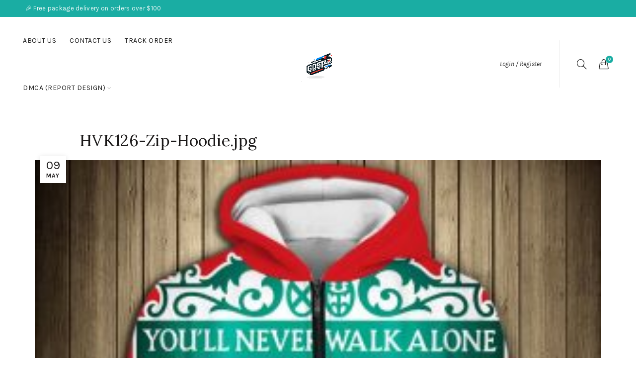

--- FILE ---
content_type: text/html; charset=UTF-8
request_url: https://gogistar.com/hvk126-zip-hoodie-jpg/
body_size: 26476
content:
<!DOCTYPE html>
<!--[if IE 8]>
<html class="ie ie8" lang="en-US"
	prefix="og: https://ogp.me/ns#" >
<![endif]-->
<!--[if !(IE 7) & !(IE 8)]><!-->
<html lang="en-US"
	prefix="og: https://ogp.me/ns#" >
<!--<![endif]-->
<head>
	<meta charset="UTF-8">
	<meta name="viewport" content="width=device-width, initial-scale=1.0, maximum-scale=1.0, user-scalable=no">
	<link rel="profile" href="https://gmpg.org/xfn/11">
	<link rel="pingback" href="https://gogistar.com/xmlrpc.php">
	<title>HVK126-Zip-Hoodie.jpg | Gogistar</title>

		<!-- All in One SEO 4.0.18 -->
		<meta property="og:site_name" content="Gogistar | Online Shopping" />
		<meta property="og:type" content="article" />
		<meta property="og:title" content="HVK126-Zip-Hoodie.jpg | Gogistar" />
		<meta property="article:published_time" content="2019-05-09T07:11:35Z" />
		<meta property="article:modified_time" content="2019-05-09T07:11:35Z" />
		<meta property="twitter:card" content="summary" />
		<meta property="twitter:domain" content="gogistar.com" />
		<meta property="twitter:title" content="HVK126-Zip-Hoodie.jpg | Gogistar" />
		<script type="application/ld+json" class="aioseo-schema">
			{"@context":"https:\/\/schema.org","@graph":[{"@type":"WebSite","@id":"https:\/\/gogistar.com\/#website","url":"https:\/\/gogistar.com\/","name":"Gogistar","description":"Online Shopping","publisher":{"@id":"https:\/\/gogistar.com\/#organization"}},{"@type":"Organization","@id":"https:\/\/gogistar.com\/#organization","name":"Gogistar","url":"https:\/\/gogistar.com\/"},{"@type":"BreadcrumbList","@id":"https:\/\/gogistar.com\/hvk126-zip-hoodie-jpg\/#breadcrumblist","itemListElement":[{"@type":"ListItem","@id":"https:\/\/gogistar.com\/#listItem","position":"1","item":{"@id":"https:\/\/gogistar.com\/#item","name":"Home","description":"Online Shopping","url":"https:\/\/gogistar.com\/"},"nextItem":"https:\/\/gogistar.com\/hvk126-zip-hoodie-jpg\/#listItem"},{"@type":"ListItem","@id":"https:\/\/gogistar.com\/hvk126-zip-hoodie-jpg\/#listItem","position":"2","item":{"@id":"https:\/\/gogistar.com\/hvk126-zip-hoodie-jpg\/#item","name":"HVK126-Zip-Hoodie.jpg","url":"https:\/\/gogistar.com\/hvk126-zip-hoodie-jpg\/"},"previousItem":"https:\/\/gogistar.com\/#listItem"}]},{"@type":"Person","@id":"https:\/\/gogistar.com\/author\/fashion\/#author","url":"https:\/\/gogistar.com\/author\/fashion\/","name":"Fashion Online","image":{"@type":"ImageObject","@id":"https:\/\/gogistar.com\/hvk126-zip-hoodie-jpg\/#authorImage","url":"https:\/\/secure.gravatar.com\/avatar\/53bbe0b496437f3d44a03272f834ec1e?s=96&d=mm&r=g","width":"96","height":"96","caption":"Fashion Online"}},{"@type":"ItemPage","@id":"https:\/\/gogistar.com\/hvk126-zip-hoodie-jpg\/#itempage","url":"https:\/\/gogistar.com\/hvk126-zip-hoodie-jpg\/","name":"HVK126-Zip-Hoodie.jpg | Gogistar","inLanguage":"en-US","isPartOf":{"@id":"https:\/\/gogistar.com\/#website"},"breadcrumb":{"@id":"https:\/\/gogistar.com\/hvk126-zip-hoodie-jpg\/#breadcrumblist"},"author":"https:\/\/gogistar.com\/hvk126-zip-hoodie-jpg\/#author","creator":"https:\/\/gogistar.com\/hvk126-zip-hoodie-jpg\/#author","datePublished":"2019-05-09T07:11:35-07:00","dateModified":"2019-05-09T07:11:35-07:00"}]}
		</script>
		<!-- All in One SEO -->


<!-- Google Tag Manager for WordPress by gtm4wp.com -->
<script data-cfasync="false" data-pagespeed-no-defer>
	var gtm4wp_datalayer_name = "dataLayer";
	var dataLayer = dataLayer || [];
	const gtm4wp_use_sku_instead = false;
	const gtm4wp_id_prefix = '';
	const gtm4wp_remarketing = false;
	const gtm4wp_eec = true;
	const gtm4wp_classicec = false;
	const gtm4wp_currency = 'USD';
	const gtm4wp_product_per_impression = 10;
	const gtm4wp_needs_shipping_address = false;
	const gtm4wp_business_vertical = 'retail';
	const gtm4wp_business_vertical_id = 'id';
	const gtm4wp_clear_ecommerce = false;
</script>
<!-- End Google Tag Manager for WordPress by gtm4wp.com --><script type='application/javascript'>console.log('PixelYourSite PRO version 8.1.3');</script>
<link rel='dns-prefetch' href='//assets.snclouds.com' />
<link rel='dns-prefetch' href='//fonts.googleapis.com' />
<link rel='preconnect' href='https://fonts.gstatic.com' crossorigin />
<link rel="alternate" type="application/rss+xml" title="Gogistar &raquo; Feed" href="https://gogistar.com/feed/" />
<link rel="alternate" type="application/rss+xml" title="Gogistar &raquo; Comments Feed" href="https://gogistar.com/comments/feed/" />
<link rel="alternate" type="application/rss+xml" title="Gogistar &raquo; HVK126-Zip-Hoodie.jpg Comments Feed" href="https://gogistar.com/feed/?attachment_id=18872" />
<style id='wp-emoji-styles-inline-css' type='text/css'>

	img.wp-smiley, img.emoji {
		display: inline !important;
		border: none !important;
		box-shadow: none !important;
		height: 1em !important;
		width: 1em !important;
		margin: 0 0.07em !important;
		vertical-align: -0.1em !important;
		background: none !important;
		padding: 0 !important;
	}
</style>
<link rel='stylesheet' id='wp-block-library-css' href='https://gogistar.com/wp-includes/css/dist/block-library/style.min.css?ver=6.6.1' type='text/css' media='all' />
<link rel='stylesheet' id='wc-block-vendors-style-css' href='https://gogistar.com/wp-content/plugins/woocommerce/packages/woocommerce-blocks/build/vendors-style.css?ver=4.4.3' type='text/css' media='all' />
<link rel='stylesheet' id='wc-block-style-css' href='https://gogistar.com/wp-content/plugins/woocommerce/packages/woocommerce-blocks/build/style.css?ver=4.4.3' type='text/css' media='all' />
<style id='classic-theme-styles-inline-css' type='text/css'>
/*! This file is auto-generated */
.wp-block-button__link{color:#fff;background-color:#32373c;border-radius:9999px;box-shadow:none;text-decoration:none;padding:calc(.667em + 2px) calc(1.333em + 2px);font-size:1.125em}.wp-block-file__button{background:#32373c;color:#fff;text-decoration:none}
</style>
<style id='global-styles-inline-css' type='text/css'>
:root{--wp--preset--aspect-ratio--square: 1;--wp--preset--aspect-ratio--4-3: 4/3;--wp--preset--aspect-ratio--3-4: 3/4;--wp--preset--aspect-ratio--3-2: 3/2;--wp--preset--aspect-ratio--2-3: 2/3;--wp--preset--aspect-ratio--16-9: 16/9;--wp--preset--aspect-ratio--9-16: 9/16;--wp--preset--color--black: #000000;--wp--preset--color--cyan-bluish-gray: #abb8c3;--wp--preset--color--white: #ffffff;--wp--preset--color--pale-pink: #f78da7;--wp--preset--color--vivid-red: #cf2e2e;--wp--preset--color--luminous-vivid-orange: #ff6900;--wp--preset--color--luminous-vivid-amber: #fcb900;--wp--preset--color--light-green-cyan: #7bdcb5;--wp--preset--color--vivid-green-cyan: #00d084;--wp--preset--color--pale-cyan-blue: #8ed1fc;--wp--preset--color--vivid-cyan-blue: #0693e3;--wp--preset--color--vivid-purple: #9b51e0;--wp--preset--gradient--vivid-cyan-blue-to-vivid-purple: linear-gradient(135deg,rgba(6,147,227,1) 0%,rgb(155,81,224) 100%);--wp--preset--gradient--light-green-cyan-to-vivid-green-cyan: linear-gradient(135deg,rgb(122,220,180) 0%,rgb(0,208,130) 100%);--wp--preset--gradient--luminous-vivid-amber-to-luminous-vivid-orange: linear-gradient(135deg,rgba(252,185,0,1) 0%,rgba(255,105,0,1) 100%);--wp--preset--gradient--luminous-vivid-orange-to-vivid-red: linear-gradient(135deg,rgba(255,105,0,1) 0%,rgb(207,46,46) 100%);--wp--preset--gradient--very-light-gray-to-cyan-bluish-gray: linear-gradient(135deg,rgb(238,238,238) 0%,rgb(169,184,195) 100%);--wp--preset--gradient--cool-to-warm-spectrum: linear-gradient(135deg,rgb(74,234,220) 0%,rgb(151,120,209) 20%,rgb(207,42,186) 40%,rgb(238,44,130) 60%,rgb(251,105,98) 80%,rgb(254,248,76) 100%);--wp--preset--gradient--blush-light-purple: linear-gradient(135deg,rgb(255,206,236) 0%,rgb(152,150,240) 100%);--wp--preset--gradient--blush-bordeaux: linear-gradient(135deg,rgb(254,205,165) 0%,rgb(254,45,45) 50%,rgb(107,0,62) 100%);--wp--preset--gradient--luminous-dusk: linear-gradient(135deg,rgb(255,203,112) 0%,rgb(199,81,192) 50%,rgb(65,88,208) 100%);--wp--preset--gradient--pale-ocean: linear-gradient(135deg,rgb(255,245,203) 0%,rgb(182,227,212) 50%,rgb(51,167,181) 100%);--wp--preset--gradient--electric-grass: linear-gradient(135deg,rgb(202,248,128) 0%,rgb(113,206,126) 100%);--wp--preset--gradient--midnight: linear-gradient(135deg,rgb(2,3,129) 0%,rgb(40,116,252) 100%);--wp--preset--font-size--small: 13px;--wp--preset--font-size--medium: 20px;--wp--preset--font-size--large: 36px;--wp--preset--font-size--x-large: 42px;--wp--preset--spacing--20: 0.44rem;--wp--preset--spacing--30: 0.67rem;--wp--preset--spacing--40: 1rem;--wp--preset--spacing--50: 1.5rem;--wp--preset--spacing--60: 2.25rem;--wp--preset--spacing--70: 3.38rem;--wp--preset--spacing--80: 5.06rem;--wp--preset--shadow--natural: 6px 6px 9px rgba(0, 0, 0, 0.2);--wp--preset--shadow--deep: 12px 12px 50px rgba(0, 0, 0, 0.4);--wp--preset--shadow--sharp: 6px 6px 0px rgba(0, 0, 0, 0.2);--wp--preset--shadow--outlined: 6px 6px 0px -3px rgba(255, 255, 255, 1), 6px 6px rgba(0, 0, 0, 1);--wp--preset--shadow--crisp: 6px 6px 0px rgba(0, 0, 0, 1);}:where(.is-layout-flex){gap: 0.5em;}:where(.is-layout-grid){gap: 0.5em;}body .is-layout-flex{display: flex;}.is-layout-flex{flex-wrap: wrap;align-items: center;}.is-layout-flex > :is(*, div){margin: 0;}body .is-layout-grid{display: grid;}.is-layout-grid > :is(*, div){margin: 0;}:where(.wp-block-columns.is-layout-flex){gap: 2em;}:where(.wp-block-columns.is-layout-grid){gap: 2em;}:where(.wp-block-post-template.is-layout-flex){gap: 1.25em;}:where(.wp-block-post-template.is-layout-grid){gap: 1.25em;}.has-black-color{color: var(--wp--preset--color--black) !important;}.has-cyan-bluish-gray-color{color: var(--wp--preset--color--cyan-bluish-gray) !important;}.has-white-color{color: var(--wp--preset--color--white) !important;}.has-pale-pink-color{color: var(--wp--preset--color--pale-pink) !important;}.has-vivid-red-color{color: var(--wp--preset--color--vivid-red) !important;}.has-luminous-vivid-orange-color{color: var(--wp--preset--color--luminous-vivid-orange) !important;}.has-luminous-vivid-amber-color{color: var(--wp--preset--color--luminous-vivid-amber) !important;}.has-light-green-cyan-color{color: var(--wp--preset--color--light-green-cyan) !important;}.has-vivid-green-cyan-color{color: var(--wp--preset--color--vivid-green-cyan) !important;}.has-pale-cyan-blue-color{color: var(--wp--preset--color--pale-cyan-blue) !important;}.has-vivid-cyan-blue-color{color: var(--wp--preset--color--vivid-cyan-blue) !important;}.has-vivid-purple-color{color: var(--wp--preset--color--vivid-purple) !important;}.has-black-background-color{background-color: var(--wp--preset--color--black) !important;}.has-cyan-bluish-gray-background-color{background-color: var(--wp--preset--color--cyan-bluish-gray) !important;}.has-white-background-color{background-color: var(--wp--preset--color--white) !important;}.has-pale-pink-background-color{background-color: var(--wp--preset--color--pale-pink) !important;}.has-vivid-red-background-color{background-color: var(--wp--preset--color--vivid-red) !important;}.has-luminous-vivid-orange-background-color{background-color: var(--wp--preset--color--luminous-vivid-orange) !important;}.has-luminous-vivid-amber-background-color{background-color: var(--wp--preset--color--luminous-vivid-amber) !important;}.has-light-green-cyan-background-color{background-color: var(--wp--preset--color--light-green-cyan) !important;}.has-vivid-green-cyan-background-color{background-color: var(--wp--preset--color--vivid-green-cyan) !important;}.has-pale-cyan-blue-background-color{background-color: var(--wp--preset--color--pale-cyan-blue) !important;}.has-vivid-cyan-blue-background-color{background-color: var(--wp--preset--color--vivid-cyan-blue) !important;}.has-vivid-purple-background-color{background-color: var(--wp--preset--color--vivid-purple) !important;}.has-black-border-color{border-color: var(--wp--preset--color--black) !important;}.has-cyan-bluish-gray-border-color{border-color: var(--wp--preset--color--cyan-bluish-gray) !important;}.has-white-border-color{border-color: var(--wp--preset--color--white) !important;}.has-pale-pink-border-color{border-color: var(--wp--preset--color--pale-pink) !important;}.has-vivid-red-border-color{border-color: var(--wp--preset--color--vivid-red) !important;}.has-luminous-vivid-orange-border-color{border-color: var(--wp--preset--color--luminous-vivid-orange) !important;}.has-luminous-vivid-amber-border-color{border-color: var(--wp--preset--color--luminous-vivid-amber) !important;}.has-light-green-cyan-border-color{border-color: var(--wp--preset--color--light-green-cyan) !important;}.has-vivid-green-cyan-border-color{border-color: var(--wp--preset--color--vivid-green-cyan) !important;}.has-pale-cyan-blue-border-color{border-color: var(--wp--preset--color--pale-cyan-blue) !important;}.has-vivid-cyan-blue-border-color{border-color: var(--wp--preset--color--vivid-cyan-blue) !important;}.has-vivid-purple-border-color{border-color: var(--wp--preset--color--vivid-purple) !important;}.has-vivid-cyan-blue-to-vivid-purple-gradient-background{background: var(--wp--preset--gradient--vivid-cyan-blue-to-vivid-purple) !important;}.has-light-green-cyan-to-vivid-green-cyan-gradient-background{background: var(--wp--preset--gradient--light-green-cyan-to-vivid-green-cyan) !important;}.has-luminous-vivid-amber-to-luminous-vivid-orange-gradient-background{background: var(--wp--preset--gradient--luminous-vivid-amber-to-luminous-vivid-orange) !important;}.has-luminous-vivid-orange-to-vivid-red-gradient-background{background: var(--wp--preset--gradient--luminous-vivid-orange-to-vivid-red) !important;}.has-very-light-gray-to-cyan-bluish-gray-gradient-background{background: var(--wp--preset--gradient--very-light-gray-to-cyan-bluish-gray) !important;}.has-cool-to-warm-spectrum-gradient-background{background: var(--wp--preset--gradient--cool-to-warm-spectrum) !important;}.has-blush-light-purple-gradient-background{background: var(--wp--preset--gradient--blush-light-purple) !important;}.has-blush-bordeaux-gradient-background{background: var(--wp--preset--gradient--blush-bordeaux) !important;}.has-luminous-dusk-gradient-background{background: var(--wp--preset--gradient--luminous-dusk) !important;}.has-pale-ocean-gradient-background{background: var(--wp--preset--gradient--pale-ocean) !important;}.has-electric-grass-gradient-background{background: var(--wp--preset--gradient--electric-grass) !important;}.has-midnight-gradient-background{background: var(--wp--preset--gradient--midnight) !important;}.has-small-font-size{font-size: var(--wp--preset--font-size--small) !important;}.has-medium-font-size{font-size: var(--wp--preset--font-size--medium) !important;}.has-large-font-size{font-size: var(--wp--preset--font-size--large) !important;}.has-x-large-font-size{font-size: var(--wp--preset--font-size--x-large) !important;}
:where(.wp-block-post-template.is-layout-flex){gap: 1.25em;}:where(.wp-block-post-template.is-layout-grid){gap: 1.25em;}
:where(.wp-block-columns.is-layout-flex){gap: 2em;}:where(.wp-block-columns.is-layout-grid){gap: 2em;}
:root :where(.wp-block-pullquote){font-size: 1.5em;line-height: 1.6;}
</style>
<link rel='stylesheet' id='contact-form-7-css' href='https://gogistar.com/wp-content/plugins/contact-form-7/includes/css/styles.css?ver=5.4' type='text/css' media='all' />
<link rel='stylesheet' id='woo_sc_product_size_chart_css-css' href='https://gogistar.com/wp-content/plugins/product-size-chart-for-woo/css/sizechart_frontend_css.css?ver=1.1.7' type='text/css' media='all' />
<link rel='stylesheet' id='woo_sc_modal_css-css' href='https://gogistar.com/wp-content/plugins/product-size-chart-for-woo/css/modal.css?ver=1.1.7' type='text/css' media='all' />
<link rel='stylesheet' id='size_chart_perfect_scrollbar_css-css' href='https://gogistar.com/wp-content/plugins/product-size-chart-for-woo/css/perfect-scrollbar.css?ver=1.1.7' type='text/css' media='all' />
<link rel='stylesheet' id='rs-plugin-settings-css' href='https://gogistar.com/wp-content/plugins/revslider/public/assets/css/settings.css?ver=5.4.8.1' type='text/css' media='all' />
<style id='rs-plugin-settings-inline-css' type='text/css'>
#rs-demo-id {}
</style>
<link rel='stylesheet' id='advanced-flat-rate-shipping-for-woocommerce-css' href='https://gogistar.com/wp-content/plugins/woo-extra-flat-rate/public/css/advanced-flat-rate-shipping-for-woocommerce-public.css?ver=3.9.4' type='text/css' media='all' />
<link rel='stylesheet' id='font-awesome-min-css' href='https://gogistar.com/wp-content/plugins/woo-extra-flat-rate/public/css/font-awesome.min.css?ver=3.9.4' type='text/css' media='all' />
<style id='woocommerce-inline-inline-css' type='text/css'>
.woocommerce form .form-row .required { visibility: visible; }
</style>
<link rel='stylesheet' id='xpayments-css' href='https://gogistar.com/wp-content/plugins/wp-xpayments/public/css/wp-xpayments-public.css?ver=1.0.1' type='text/css' media='all' />
<link rel='stylesheet' id='metorik-css-css' href='https://gogistar.com/wp-content/plugins/metorik-helper/assets/css/metorik.css?ver=1.5.0' type='text/css' media='all' />
<link rel='stylesheet' id='update-variations-style-css' href='https://gogistar.com/wp-content/plugins/woocommerce-update-variations-in-cart/assets/css/update-variations.css?ver=1.8.3' type='text/css' media='' />
<link rel='stylesheet' id='ywot_style-css' href='https://gogistar.com/wp-content/plugins/yith-woocommerce-order-tracking-premium/assets/css/ywot_style.css?ver=6.6.1' type='text/css' media='all' />
<link rel='stylesheet' id='ywot_font-css' href='https://gogistar.com/wp-content/plugins/yith-woocommerce-order-tracking-premium/assets/css/fonts.css?ver=6.6.1' type='text/css' media='all' />
<link rel='stylesheet' id='PI_stt_front-css' href='https://gogistar.com/wp-content/plugins/simple-twitter-tweets/css/stt.min.css?ver=6.6.1' type='text/css' media='all' />
<link rel='stylesheet' id='sgbmsm-css-css' href='https://assets.snclouds.com/salesgen/upsellblast/v0.6.5/styles.min.css?ver=0.6.5' type='text/css' media='all' />
<style id='sgbmsm-css-inline-css' type='text/css'>
body .salesgen-add-bundle.button, body .salesgen-upsell-item-info .sg_single_add_to_cart_button.button, span.salesgen-bmsm-items-add{background-color:#ff0707!important}body .button.salesgen-select-options{border-color:#ff0707!important}body .button.salesgen-select-options{color:#ff0707!important}body .button.salesgen-select-options:hover{background-color:#ff0707!important}body .salesgen-add-bundle.button, body .salesgen-upsell-item-info .sg_single_add_to_cart_button.button, span.salesgen-bmsm-items-add{color:#ffffff!important}body .button.salesgen-select-options:hover{color:#ffffff!important}body .sg-modal-buttons .sg-proceed-checkout{color:#ffffff}body .sg-modal-buttons .sg-view-cart-btn{background-color:#ffffff}body .salesgen-ub-announcement-product{text-align:left}
</style>
<link rel="preload" as="style" href="https://fonts.googleapis.com/css?family=Karla:400,700,400italic,700italic%7CLora:400,700,400italic,700italic%7CLato:100,300,400,700,900,100italic,300italic,400italic,700italic,900italic&#038;display=swap&#038;ver=1735689150" /><link rel="stylesheet" href="https://fonts.googleapis.com/css?family=Karla:400,700,400italic,700italic%7CLora:400,700,400italic,700italic%7CLato:100,300,400,700,900,100italic,300italic,400italic,700italic,900italic&#038;display=swap&#038;ver=1735689150" media="print" onload="this.media='all'"><noscript><link rel="stylesheet" href="https://fonts.googleapis.com/css?family=Karla:400,700,400italic,700italic%7CLora:400,700,400italic,700italic%7CLato:100,300,400,700,900,100italic,300italic,400italic,700italic,900italic&#038;display=swap&#038;ver=1735689150" /></noscript><link rel='stylesheet' id='bootstrap-css' href='https://gogistar.com/wp-content/themes/basel/css/bootstrap.min.css?ver=4.6.1' type='text/css' media='all' />
<link rel='stylesheet' id='basel-style-css' href='https://gogistar.com/wp-content/themes/basel/style.min.css?ver=4.6.1' type='text/css' media='all' />
<link rel='stylesheet' id='child-style-css' href='https://gogistar.com/wp-content/themes/bangbang/style.css?ver=4.6.1' type='text/css' media='all' />
<link rel='stylesheet' id='font-awesome-css-css' href='https://gogistar.com/wp-content/themes/basel/css/font-awesome.min.css?ver=4.6.1' type='text/css' media='all' />
<link rel='stylesheet' id='js_composer_front-css' href='https://gogistar.com/wp-content/plugins/js_composer/assets/css/js_composer.min.css?ver=5.7' type='text/css' media='all' />
<script type="text/template" id="tmpl-variation-template">
	<div class="woocommerce-variation-description">{{{ data.variation.variation_description }}}</div>
	<div class="woocommerce-variation-price">{{{ data.variation.price_html }}}</div>
	<div class="woocommerce-variation-availability">{{{ data.variation.availability_html }}}</div>
</script>
<script type="text/template" id="tmpl-unavailable-variation-template">
	<p>Sorry, this product is unavailable. Please choose a different combination.</p>
</script>
<script type="text/javascript" src="https://gogistar.com/wp-includes/js/jquery/jquery.min.js?ver=3.7.1" id="jquery-core-js"></script>
<script type="text/javascript" src="https://gogistar.com/wp-includes/js/jquery/jquery-migrate.min.js?ver=3.4.1" id="jquery-migrate-js"></script>
<script type="text/javascript" src="https://gogistar.com/wp-content/plugins/wp-xpayments/modules/paypal/admin/js/xpayments-paypal-admin.js?ver=1.0.1" id="xpayments-paypal-admin-js"></script>
<script type="text/javascript" src="https://gogistar.com/wp-content/plugins/product-size-chart-for-woo/js/perfect-scrollbar.min.js?ver=1.1.7" id="size_chart_perfect_scrollbar_js-js"></script>
<script type="text/javascript" src="https://gogistar.com/wp-content/plugins/revslider/public/assets/js/jquery.themepunch.tools.min.js?ver=5.4.8.1" id="tp-tools-js"></script>
<script type="text/javascript" src="https://gogistar.com/wp-content/plugins/revslider/public/assets/js/jquery.themepunch.revolution.min.js?ver=5.4.8.1" id="revmin-js"></script>
<script type="text/javascript" src="https://gogistar.com/wp-content/plugins/woo-extra-flat-rate/public/js/advanced-flat-rate-shipping-for-woocommerce-public.js?ver=3.9.4" id="advanced-flat-rate-shipping-for-woocommerce-js"></script>
<script type="text/javascript" src="https://gogistar.com/wp-content/plugins/woocommerce/assets/js/jquery-blockui/jquery.blockUI.min.js?ver=2.70" id="jquery-blockui-js"></script>
<script type="text/javascript" id="wc-add-to-cart-js-extra">
/* <![CDATA[ */
var wc_add_to_cart_params = {"ajax_url":"\/wp-admin\/admin-ajax.php","wc_ajax_url":"\/?wc-ajax=%%endpoint%%","i18n_view_cart":"View cart","cart_url":"https:\/\/gogistar.com\/cart\/","is_cart":"","cart_redirect_after_add":"no"};
/* ]]> */
</script>
<script type="text/javascript" src="https://gogistar.com/wp-content/plugins/woocommerce/assets/js/frontend/add-to-cart.min.js?ver=5.1.0" id="wc-add-to-cart-js"></script>
<script type="text/javascript" src="https://gogistar.com/wp-content/plugins/woocommerce/assets/js/js-cookie/js.cookie.min.js?ver=2.1.4" id="js-cookie-js"></script>
<script type="text/javascript" src="https://gogistar.com/wp-content/plugins/wp-xpayments/public/js/wp-xpayments-public.js?ver=1.0.1" id="xpayments-js"></script>
<script type="text/javascript" src="https://gogistar.com/wp-content/plugins/duracelltomi-google-tag-manager/dist/js/gtm4wp-woocommerce-enhanced.js?ver=1.19.1" id="gtm4wp-woocommerce-enhanced-js"></script>
<script type="text/javascript" src="https://gogistar.com/wp-content/plugins/js_composer/assets/js/vendors/woocommerce-add-to-cart.js?ver=5.7" id="vc_woocommerce-add-to-cart-js-js"></script>
<script type="text/javascript" src="https://gogistar.com/wp-content/plugins/pixelyoursite-pro/dist/scripts/jquery.bind-first-0.2.3.min.js?ver=6.6.1" id="jquery-bind-first-js"></script>
<script type="text/javascript" src="https://gogistar.com/wp-content/plugins/pixelyoursite-pro/dist/scripts/vimeo.min.js?ver=6.6.1" id="vimeo-js"></script>
<script type="text/javascript" id="pys-js-extra">
/* <![CDATA[ */
var pysOptions = {"staticEvents":{"facebook":{"init_event":[{"delay":0,"type":"static","name":"PageView","pixelIds":["642976680446148"],"params":{"page_title":"HVK126-Zip-Hoodie.jpg","post_type":"attachment","post_id":"18872","user_role":"guest","plugin":"PixelYourSite","event_url":"gogistar.com\/hvk126-zip-hoodie-jpg\/"},"e_id":"init_event","ids":[],"hasTimeWindow":false,"timeWindow":0,"eventID":"","woo_order":"","edd_order":""}]}},"dynamicEvents":{"signal_click":{"facebook":{"delay":0,"type":"dyn","name":"Signal","pixelIds":["642976680446148"],"params":{"page_title":"HVK126-Zip-Hoodie.jpg","post_type":"attachment","post_id":"18872","user_role":"guest","plugin":"PixelYourSite","event_url":"gogistar.com\/hvk126-zip-hoodie-jpg\/"},"e_id":"signal_click","ids":[],"hasTimeWindow":false,"timeWindow":0,"eventID":"","woo_order":"","edd_order":""},"ga":{"delay":0,"type":"dyn","name":"Signal","params":{"non_interaction":false},"e_id":"signal_click","ids":[],"hasTimeWindow":false,"timeWindow":0,"pixelIds":[],"eventID":"","woo_order":"","edd_order":""}},"signal_watch_video":{"facebook":{"delay":0,"type":"dyn","name":"Signal","pixelIds":["642976680446148"],"params":{"event_action":"Video ","page_title":"HVK126-Zip-Hoodie.jpg","post_type":"attachment","post_id":"18872","user_role":"guest","plugin":"PixelYourSite","event_url":"gogistar.com\/hvk126-zip-hoodie-jpg\/"},"e_id":"signal_watch_video","ids":[],"hasTimeWindow":false,"timeWindow":0,"eventID":"","woo_order":"","edd_order":""},"ga":{"delay":0,"type":"dyn","name":"Signal","params":{"event_action":"Video ","non_interaction":false},"e_id":"signal_watch_video","ids":[],"hasTimeWindow":false,"timeWindow":0,"pixelIds":[],"eventID":"","woo_order":"","edd_order":""}},"signal_adsense":{"facebook":{"delay":0,"type":"dyn","name":"Signal","pixelIds":["642976680446148"],"params":{"event_action":"Adsense","page_title":"HVK126-Zip-Hoodie.jpg","post_type":"attachment","post_id":"18872","user_role":"guest","plugin":"PixelYourSite","event_url":"gogistar.com\/hvk126-zip-hoodie-jpg\/"},"e_id":"signal_adsense","ids":[],"hasTimeWindow":false,"timeWindow":0,"eventID":"","woo_order":"","edd_order":""}},"signal_tel":{"facebook":{"delay":0,"type":"dyn","name":"Signal","pixelIds":["642976680446148"],"params":{"event_action":"Tel","page_title":"HVK126-Zip-Hoodie.jpg","post_type":"attachment","post_id":"18872","user_role":"guest","plugin":"PixelYourSite","event_url":"gogistar.com\/hvk126-zip-hoodie-jpg\/"},"e_id":"signal_tel","ids":[],"hasTimeWindow":false,"timeWindow":0,"eventID":"","woo_order":"","edd_order":""},"ga":{"delay":0,"type":"dyn","name":"Signal","params":{"event_action":"Tel","non_interaction":false},"e_id":"signal_tel","ids":[],"hasTimeWindow":false,"timeWindow":0,"pixelIds":[],"eventID":"","woo_order":"","edd_order":""}},"signal_email":{"facebook":{"delay":0,"type":"dyn","name":"Signal","pixelIds":["642976680446148"],"params":{"event_action":"Email","page_title":"HVK126-Zip-Hoodie.jpg","post_type":"attachment","post_id":"18872","user_role":"guest","plugin":"PixelYourSite","event_url":"gogistar.com\/hvk126-zip-hoodie-jpg\/"},"e_id":"signal_email","ids":[],"hasTimeWindow":false,"timeWindow":0,"eventID":"","woo_order":"","edd_order":""},"ga":{"delay":0,"type":"dyn","name":"Signal","params":{"event_action":"Email","non_interaction":false},"e_id":"signal_email","ids":[],"hasTimeWindow":false,"timeWindow":0,"pixelIds":[],"eventID":"","woo_order":"","edd_order":""}},"signal_form":{"facebook":{"delay":0,"type":"dyn","name":"Signal","pixelIds":["642976680446148"],"params":{"event_action":"Form","page_title":"HVK126-Zip-Hoodie.jpg","post_type":"attachment","post_id":"18872","user_role":"guest","plugin":"PixelYourSite","event_url":"gogistar.com\/hvk126-zip-hoodie-jpg\/"},"e_id":"signal_form","ids":[],"hasTimeWindow":false,"timeWindow":0,"eventID":"","woo_order":"","edd_order":""},"ga":{"delay":0,"type":"dyn","name":"Signal","params":{"event_action":"Form","non_interaction":false},"e_id":"signal_form","ids":[],"hasTimeWindow":false,"timeWindow":0,"pixelIds":[],"eventID":"","woo_order":"","edd_order":""}},"signal_download":{"facebook":{"delay":0,"type":"dyn","name":"Signal","extensions":["","doc","exe","js","pdf","ppt","tgz","zip","xls"],"pixelIds":["642976680446148"],"params":{"event_action":"Download","page_title":"HVK126-Zip-Hoodie.jpg","post_type":"attachment","post_id":"18872","user_role":"guest","plugin":"PixelYourSite","event_url":"gogistar.com\/hvk126-zip-hoodie-jpg\/"},"e_id":"signal_download","ids":[],"hasTimeWindow":false,"timeWindow":0,"eventID":"","woo_order":"","edd_order":""},"ga":{"delay":0,"type":"dyn","name":"Signal","extensions":["","doc","exe","js","pdf","ppt","tgz","zip","xls"],"params":{"event_action":"Download","non_interaction":false},"e_id":"signal_download","ids":[],"hasTimeWindow":false,"timeWindow":0,"pixelIds":[],"eventID":"","woo_order":"","edd_order":""}},"signal_comment":{"facebook":{"delay":0,"type":"dyn","name":"Signal","pixelIds":["642976680446148"],"params":{"event_action":"Comment","page_title":"HVK126-Zip-Hoodie.jpg","post_type":"attachment","post_id":"18872","user_role":"guest","plugin":"PixelYourSite","event_url":"gogistar.com\/hvk126-zip-hoodie-jpg\/"},"e_id":"signal_comment","ids":[],"hasTimeWindow":false,"timeWindow":0,"eventID":"","woo_order":"","edd_order":""},"ga":{"delay":0,"type":"dyn","name":"Signal","params":{"event_action":"Comment","non_interaction":false},"e_id":"signal_comment","ids":[],"hasTimeWindow":false,"timeWindow":0,"pixelIds":[],"eventID":"","woo_order":"","edd_order":""}},"woo_add_to_cart_on_button_click":{"facebook":{"delay":0,"type":"dyn","name":"AddToCart","pixelIds":["642976680446148"],"params":{"page_title":"HVK126-Zip-Hoodie.jpg","post_type":"attachment","post_id":"18872","user_role":"guest","plugin":"PixelYourSite","event_url":"gogistar.com\/hvk126-zip-hoodie-jpg\/"},"e_id":"woo_add_to_cart_on_button_click","ids":[],"hasTimeWindow":false,"timeWindow":0,"eventID":"","woo_order":"","edd_order":""},"ga":{"delay":0,"type":"dyn","name":"add_to_cart","params":[],"e_id":"woo_add_to_cart_on_button_click","ids":[],"hasTimeWindow":false,"timeWindow":0,"pixelIds":[],"eventID":"","woo_order":"","edd_order":""}}},"triggerEvents":[],"triggerEventTypes":[],"facebook":{"pixelIds":["642976680446148"],"defoultPixelIds":["642976680446148"],"advancedMatching":[],"removeMetadata":false,"wooVariableAsSimple":false,"serverApiEnabled":false,"ajaxForServerEvent":true,"wooCRSendFromServer":false},"ga":{"trackingIds":["UA-132140437-29"],"enhanceLinkAttr":false,"anonimizeIP":false,"retargetingLogic":"ecomm","crossDomainEnabled":false,"crossDomainAcceptIncoming":false,"crossDomainDomains":[],"wooVariableAsSimple":true,"isDebugEnabled":[],"isUse4Version":false,"disableAdvertisingFeatures":false,"disableAdvertisingPersonalization":false},"debug":"","siteUrl":"https:\/\/gogistar.com","ajaxUrl":"https:\/\/gogistar.com\/wp-admin\/admin-ajax.php","trackUTMs":"1","trackTrafficSource":"1","user_id":"0","enable_lading_page_param":"1","cookie_duration":"7","gdpr":{"ajax_enabled":false,"all_disabled_by_api":false,"facebook_disabled_by_api":false,"analytics_disabled_by_api":false,"google_ads_disabled_by_api":false,"pinterest_disabled_by_api":false,"bing_disabled_by_api":false,"facebook_prior_consent_enabled":true,"analytics_prior_consent_enabled":true,"google_ads_prior_consent_enabled":true,"pinterest_prior_consent_enabled":true,"bing_prior_consent_enabled":true,"cookiebot_integration_enabled":false,"cookiebot_facebook_consent_category":"marketing","cookiebot_analytics_consent_category":"statistics","cookiebot_google_ads_consent_category":"marketing","cookiebot_pinterest_consent_category":"marketing","cookiebot_bing_consent_category":"marketing","ginger_integration_enabled":false,"cookie_notice_integration_enabled":false,"cookie_law_info_integration_enabled":false,"real_cookie_banner_integration_enabled":false},"edd":{"enabled":false},"woo":{"enabled":true,"addToCartOnButtonEnabled":true,"addToCartOnButtonValueEnabled":true,"addToCartOnButtonValueOption":"price","woo_purchase_on_transaction":true,"singleProductId":null,"affiliateEnabled":false,"removeFromCartSelector":"form.woocommerce-cart-form .remove","affiliateEventName":"Lead"}};
/* ]]> */
</script>
<script type="text/javascript" src="https://gogistar.com/wp-content/plugins/pixelyoursite-pro/dist/scripts/public.js?ver=8.1.3" id="pys-js"></script>
<!--[if lt IE 9]>
<script type="text/javascript" src="https://gogistar.com/wp-content/themes/basel/js/html5.min.js?ver=4.6.1" id="basel_html5shiv-js"></script>
<![endif]-->
<link rel="https://api.w.org/" href="https://gogistar.com/wp-json/" /><link rel="alternate" title="JSON" type="application/json" href="https://gogistar.com/wp-json/wp/v2/media/18872" /><link rel="EditURI" type="application/rsd+xml" title="RSD" href="https://gogistar.com/xmlrpc.php?rsd" />
<meta name="generator" content="WordPress 6.6.1" />
<meta name="generator" content="WooCommerce 5.1.0" />
<link rel='shortlink' href='https://gogistar.com/?p=18872' />
<link rel="alternate" title="oEmbed (JSON)" type="application/json+oembed" href="https://gogistar.com/wp-json/oembed/1.0/embed?url=https%3A%2F%2Fgogistar.com%2Fhvk126-zip-hoodie-jpg%2F" />
<link rel="alternate" title="oEmbed (XML)" type="text/xml+oembed" href="https://gogistar.com/wp-json/oembed/1.0/embed?url=https%3A%2F%2Fgogistar.com%2Fhvk126-zip-hoodie-jpg%2F&#038;format=xml" />
<meta name="framework" content="Redux 4.1.24" /><meta name="google-site-verification" content="jRvevpoKu6-oenKPSWYSSwdXjp99YW-LW_CY5Ah0t-w" />
<!-- Google Tag Manager -->
<script>(function(w,d,s,l,i){w[l]=w[l]||[];w[l].push({'gtm.start':
new Date().getTime(),event:'gtm.js'});var f=d.getElementsByTagName(s)[0],
j=d.createElement(s),dl=l!='dataLayer'?'&l='+l:'';j.async=true;j.src=
'https://www.googletagmanager.com/gtm.js?id='+i+dl;f.parentNode.insertBefore(j,f);
})(window,document,'script','dataLayer','GTM-NP3JFBSP');</script>
<!-- End Google Tag Manager --><style>.woocommerce .products ul, .woocommerce ul.products {
    margin: 0 0 0em;
}

img.zoomImg {
    display:inline !important; 
}

/* video lightbox */

.pswp__zoom-wrap {
    text-align: center;
}

.pswp__zoom-wrap::before {
    content: '';
    display: inline-block;
    height: 100%;
    vertical-align: middle;
}

.pswp div.wrapper {
    line-height: 0;
    width: 100%;
    max-width: 100%;
    position: relative;
    display: inline-block;
    vertical-align: middle;
    margin: 0 auto;
    text-align: center;
    z-index: 1045;
}
</style>

<script>jQuery(document).ready(function ($) {
    // lazy load
    if ('') {
        jQuery.extend(jQuery.lazyLoadXT, {
            srcAttr: 'data-src',
            visibleOnly: false,
            updateEvent: 'load orientationchange resize scroll touchmove focus hover'
        });
    }

    // for all images on home/shop
    if ('') {
        setTimeout(function () {
            cropImage();
        }, 0);
    }

    if ('')
        cropImage('.fifu-slider');

    // for all images at single product page
    setTimeout(function () {
        resizeImg($);
        jQuery('a.woocommerce-product-gallery__trigger').css('visibility', 'visible');
    }, 2500);

    // hover effects
    if ('')
        addHoverEffect($);

    // woocommerce lightbox/zoom
    disableClick($);
    disableLink($);

    // lightbox
    jQuery('div.woocommerce-product-gallery').on('mouseover', function () {
        replace_lightbox_image_size_speedup();
        replace_lightbox_image_size_flickr();
    });
});

jQuery(document).ajaxComplete(function ($) {
    addHoverEffect($);
});

jQuery(window).on('ajaxComplete', function () {
    if ('') {
        setTimeout(function () {
            jQuery(window).lazyLoadXT();
        }, 300);
    }
});

jQuery(window).on('load', function () {
    jQuery('.flex-viewport').css('height', '100%');
});

function addHoverEffect($) {
    jQuery('.post-thumbnail, .featured-image > a > img').each(function (index) {
        if ("")
            jQuery(this).replaceWith('<div id="hover" class=""><div><figure>'.concat(jQuery(this).parent().html()).concat('</figure></div></div>'));
    });

    jQuery('img.attachment-woocommerce_thumbnail').each(function (index) {
        if (jQuery(this).parent().parent().html().search('woocommerce-LoopProduct-link') < 0)
            return;
        if ("")
            jQuery(this).replaceWith('<div id="hover" class=""><div><figure>'.concat(jQuery(this).context.outerHTML).concat('</figure></div></div>'));
    });
}

function resizeImg($) {
    var imgSelector = ".post img, .page img, .widget-content img, .product img, .wp-admin img, .tax-product_cat img, .fifu img";
    var resizeImage = function (sSel) {
        jQuery(sSel).each(function () {
            //original size
            var width = $(this)['0'].naturalWidth;
            var height = $(this)['0'].naturalHeight;

            //100%
            var src = jQuery(this)['0'].src;
            if (src.includes('staticflickr.com') || src.includes('storage.googleapis.com/fifu')) {
                var ratio = width / height;
                jQuery(this).attr('data-large_image_width', jQuery(window).width() * ratio);
                jQuery(this).attr('data-large_image_height', jQuery(window).width());
            } else {
                jQuery(this).attr('data-large_image_width', width);
                jQuery(this).attr('data-large_image_height', height);
            }
        });
    };
    resizeImage(imgSelector);
}

function cropImage(selector) {
    if (!selector)
        selector = "a.woocommerce-LoopProduct-link.woocommerce-loop-product__link, div[id^='post'] , .fifu-slider";

    ratio = "4:3";
    ratio_w = ratio.split(':')[0];
    ratio_h = ratio.split(':')[1];
    // div.g1-frame-inner is for bimber theme
    jQuery(selector).find('img, div.g1-frame-inner').each(function (index) {
        var width = jQuery(this).parent().css('width').replace('px', '');
        width = width != 0 ? width : jQuery(this).parent().parent().css('width').replace('px', '');
        width = width != 0 ? width : jQuery(this).parent().parent().parent().css('width').replace('px', '');
        jQuery(this).attr('style', 'height: ' + (width * ratio_h / ratio_w) + 'px !important');
        jQuery(this).css('width', '100%');
        jQuery(this).css('object-fit', 'cover');
    });
}

function disableClick($) {
    if ('') {
        jQuery('.woocommerce-product-gallery__image').each(function (index) {
            jQuery(this).children().click(function () {
                return false;
            });
            jQuery(this).children().children().css("cursor", "default");
        });
    }
}

function disableLink($) {
    if ('') {
        jQuery('.woocommerce-product-gallery__image').each(function (index) {
            jQuery(this).children().attr("href", "");
        });
    }
}

jQuery(document).ajaxSuccess(function () {
    if ('')
        cropImage();
});

// variable product
jQuery(document).ready(function ($) {
    jQuery('.variations select').click(function () {
        jQuery('a.woocommerce-product-gallery__trigger').css('visibility', 'hidden');
        setTimeout(function () {
            resizeImg($);
            jQuery('a.woocommerce-product-gallery__trigger').css('visibility', 'visible');
        }, 500);
    });

    if ("1")
        return;

    jQuery('.variations select').change(function () {
        attribute = jQuery(this).attr('name');
        value = jQuery(this).children("option:selected").val();
        newUrl = '?';
        var i = 0;
        jQuery('.variations td.value select').each(function (index) {
            if (jQuery(this)[0].value)
                newUrl += jQuery(this)[0].name + "=" + jQuery(this)[0].value + "&";
            i++;
        });

        var count = (newUrl.match(/attribute_/g) || []).length;
        if (count == i) {
            jQuery('div.woocommerce-product-gallery').css('opacity', 0).css('transition', 'width 0s');
            //jQuery.ajax({url: newUrl, async: true, success: function (result) {jQuery('body').html(result);}});
            window.location.replace(newUrl);
        } else {
            jQuery('ol.flex-control-nav').css('opacity', 0).css('transition', 'width 0s');
        }
    });

    jQuery('.reset_variations').click(function () {
        arr = window.location.href.split("?");
        if (arr.length > 1)
            window.location.replace(arr[0] + "#");
    });
});

//function fifu_get_image_html_api($post_id) {
//    var html = null;
//    var href = window.location.href;
//    var index = href.indexOf('/wp-admin');
//    var homeUrl = href.substring(0, index);
//    jQuery.ajax({
//        url: homeUrl + "/wp-json/fifu-premium/v1/url/" + $post_id,
//        async: false,
//        success: function (data) {
//            html = data;
//        },
//        error: function (jqXHR, textStatus, errorThrown) {
//            console.log(jqXHR);
//            console.log(textStatus);
//            console.log(errorThrown);
//        }
//    });
//    return html;
//}

function lightbox_size_auto(width, height, flickr) {
    longest = width;

    if (width == height) {
        if (longest <= 75)
            return flickr ? '_s' : '75';
        if (longest <= 150)
            return flickr ? '_q' : '150';
    }
    if (longest <= 100)
        return flickr ? '_t' : '100';
    if (longest <= 240)
        return flickr ? '_m' : '240';

    longest *= 0.9;

    if (longest <= 320)
        return flickr ? '_n' : '320';
    if (longest <= 500)
        return flickr ? '' : '500';
    if (longest <= 640)
        return flickr ? '_z' : '640';
    if (longest <= 800)
        return flickr ? '_c' : '800';
    return flickr ? '_b' : '1024';
}

function replace_lightbox_image_size_speedup() {
    selector = 'img[data-large_image*="storage.googleapis.com/fifu"]';
    jQuery(selector).each(function (index) {
        large_img = jQuery(this);
        url = large_img.attr('data-large_image');
        if (!url)
            return;
        width = lightbox_size_auto(window.innerWidth, window.innerHeight, false);
        url = url.replace(/img.*/, 'img-' + width + '.webp');
        jQuery(this).attr('data-large_image', url);
    });
}

function replace_lightbox_image_size_flickr() {
    selector = 'img[data-large_image*="staticflickr.com"]';
    jQuery(selector).each(function (index) {
        large_img = jQuery(this);
        url = large_img.attr('data-large_image');
        if (!url)
            return;
        width = lightbox_size_auto(window.innerWidth, window.innerHeight, true);
        url = url.replace(/(_.)*[.]jpg/, width + '.jpg');
        jQuery(this).attr('data-large_image', url);
    });
}
</script>
<style>[class$="woocommerce-product-gallery__trigger"] {visibility:hidden;}</style>
<!-- Google Tag Manager for WordPress by gtm4wp.com -->
<!-- GTM Container placement set to off -->
<script data-cfasync="false" data-pagespeed-no-defer>
	var dataLayer_content = {"pagePostType":"attachment","pagePostType2":"single-attachment","pagePostAuthor":"Fashion Online"};
	dataLayer.push( dataLayer_content );
</script>
<script type="text/javascript">
	console.warn && console.warn("[GTM4WP] Google Tag Manager container code placement set to OFF !!!");
	console.warn && console.warn("[GTM4WP] Data layer codes are active but GTM container must be loaded using custom coding !!!");
</script>
<!-- End Google Tag Manager for WordPress by gtm4wp.com --><style>
</style>
			<link rel="shortcut icon" href="https://gogistar.com/wp-content/uploads/2023/11/gogi.png">
			<link rel="apple-touch-icon-precomposed" sizes="152x152" href="https://gogistar.com/wp-content/uploads/2023/11/gogi.png">
		        <style> 
            	
			/* Shop popup */
			
			.basel-promo-popup {
			   max-width: 900px;
			}
	
            .site-logo {
                width: 20%;
            }    

            .site-logo img {
                max-width: 600px;
                max-height: 95px;
            }    

                            .widgetarea-head,
                .main-nav {
                    width: 40%;
                }  

                .right-column {
                    width: 40%;
                }  

            
                            .basel-woocommerce-layered-nav .basel-scroll {
                    max-height: 280px;
                }
            
			/* header Banner */
			.header-banner {
				height: 40px;
			}
	
			.header-banner-display .website-wrapper {
				margin-top:40px;
			}	

            /* Topbar height configs */

			.topbar-menu ul > li {
				line-height: 34px;
			}
			
			.topbar-wrapp,
			.topbar-content:before {
				height: 34px;
			}
			
			.sticky-header-prepared.basel-top-bar-on .header-shop, 
			.sticky-header-prepared.basel-top-bar-on .header-split,
			.enable-sticky-header.basel-header-overlap.basel-top-bar-on .main-header {
				top: 34px;
			}

            /* Header height configs */

            /* Limit logo image height for according to header height */
            .site-logo img {
                max-height: 95px;
            } 

            /* And for sticky header logo also */
            .act-scroll .site-logo img,
            .header-clone .site-logo img {
                max-height: 75px;
            }   

            /* Set sticky headers height for cloned headers based on menu links line height */
            .header-clone .main-nav .menu > li > a {
                height: 75px;
                line-height: 75px;
            } 

            /* Height for switch logos */

            .sticky-header-real:not(.global-header-menu-top) .switch-logo-enable .basel-logo {
                height: 95px;
            }

            .sticky-header-real:not(.global-header-menu-top) .act-scroll .switch-logo-enable .basel-logo {
                height: 75px;
            }

            .sticky-header-real:not(.global-header-menu-top) .act-scroll .switch-logo-enable {
                transform: translateY(-75px);
                -webkit-transform: translateY(-75px);
            }

                            /* Header height for these layouts based on it's menu links line height */
                .main-nav .menu > li > a {
                    height: 95px;
                    line-height: 95px;
                }  
                /* The same for sticky header */
                .act-scroll .main-nav .menu > li > a {
                    height: 75px;
                    line-height: 75px;
                }  
            
            
                            /* Set line height for header links for shop header layout. Based in the header height option */
                .header-shop .right-column .header-links {
                    height: 95px;
                    line-height: 95px;
                }  

                /* The same for sticky header */
                .header-shop.act-scroll .right-column .header-links {
                    height: 75px;
                    line-height: 75px;
                }  
            
            
            /* Page headings settings for heading overlap. Calculate on the header height base */

            .basel-header-overlap .title-size-default,
            .basel-header-overlap .title-size-small,
            .basel-header-overlap .title-shop.without-title.title-size-default,
            .basel-header-overlap .title-shop.without-title.title-size-small {
                padding-top: 135px;
            }


            .basel-header-overlap .title-shop.without-title.title-size-large,
            .basel-header-overlap .title-size-large {
                padding-top: 215px;
            }

            @media (max-width: 991px) {

				/* header Banner */
				.header-banner {
					height: 40px;
				}
	
				.header-banner-display .website-wrapper {
					margin-top:40px;
				}

	            /* Topbar height configs */
				.topbar-menu ul > li {
					line-height: 38px;
				}
				
				.topbar-wrapp,
				.topbar-content:before {
					height: 38px;
				}
				
				.sticky-header-prepared.basel-top-bar-on .header-shop, 
				.sticky-header-prepared.basel-top-bar-on .header-split,
				.enable-sticky-header.basel-header-overlap.basel-top-bar-on .main-header {
					top: 38px;
				}

                /* Set header height for mobile devices */
                .main-header .wrapp-header {
                    min-height: 60px;
                } 

                /* Limit logo image height for mobile according to mobile header height */
                .site-logo img {
                    max-height: 60px;
                }   

                /* Limit logo on sticky header. Both header real and header cloned */
                .act-scroll .site-logo img,
                .header-clone .site-logo img {
                    max-height: 60px;
                }

                /* Height for switch logos */

                .main-header .switch-logo-enable .basel-logo {
                    height: 60px;
                }

                .sticky-header-real:not(.global-header-menu-top) .act-scroll .switch-logo-enable .basel-logo {
                    height: 60px;
                }

                .sticky-header-real:not(.global-header-menu-top) .act-scroll .switch-logo-enable {
                    transform: translateY(-60px);
                    -webkit-transform: translateY(-60px);
                }

                /* Page headings settings for heading overlap. Calculate on the MOBILE header height base */
                .basel-header-overlap .title-size-default,
                .basel-header-overlap .title-size-small,
                .basel-header-overlap .title-shop.without-title.title-size-default,
                .basel-header-overlap .title-shop.without-title.title-size-small {
                    padding-top: 80px;
                }

                .basel-header-overlap .title-shop.without-title.title-size-large,
                .basel-header-overlap .title-size-large {
                    padding-top: 120px;
                }
 
            }
     
            .uvc_change_button {
    text-align: left;
    display: block !important;
    width: auto !important;
    line-height: 20px !important;
    margin-top: 8px !important;
    color: darkorange;
    font-size: 90%;
}

.cart_item .variation-nonce, 
.cart_item .variation-variation_id,
.cart_item .variation-product_id,
.cart_item .variation-ppec-add-to-cart,
.cart_item .variation-quantity,
.mini_cart_item .variation-nonce, 
.mini_cart_item .variation-variation_id,
.mini_cart_item .variation-product_id,
.mini_cart_item .variation-ppec-add-to-cart,
.mini_cart_item .variation-quantity { display: none !important;}
.addmore:hover a {color: #fff;}
.sku_wrapper {display: none !important;}
/*.single-product-content p.price {display: none !important;} */
.single-product-content .cart .quantity {
    width: 90px;
    justify-content: inherit;
    margin-right: 0px;
}
.basel-sticky-add-to-cart {
    /*
    background: #4ab742 !important;
    border: 0 solid #33802e !important;
    border-bottom-width: 4px !important;
    border-radius: 4px;
    line-height: 31.25px;
    font-size: 22px;
    text-transform: none;
    letter-spacing: normal;
    font-weight: 700;
    -webkit-font-smoothing: antialiased;
    */
}
.single-product .single_add_to_cart_button {
    width: calc(100% - 100px);
    width: -webkit-calc(100% - 100px);
    width: -moz-calc(100% - 100px);
    /*
    background: #4ab742;
    border: 0 solid #33802e;
    border-bottom-width: 4px;
    border-radius: 4px;
    padding: 18px;
    line-height: 31.25px;
    font-size: 22px;
    text-transform: none;
    letter-spacing: normal;
    font-weight: 700;
    -webkit-font-smoothing: antialiased;
    */
}
.single-product-content .single_variation_wrap .variations_button {
    display: inline-block;
    width: 100%;
}

/* STRIPE */
#add_payment_method .woocommerce-PaymentMethod label { margin-left: 10px; }
#add_payment_method li { clear: right; }
#add_payment_method #wc-stripe_sepa-form { padding: 10px; }
form#order_review #payment_method_stripe { margin: 25px 0 25px 25px; }
form#order_review #payment_method_stripe_sepa { margin: 25px 0 25px 25px; }
form#order_review .payment_methods label { margin-left: 10px; }
form#order_review li { clear: right; }
form#order_review #wc-stripe_sepa-form { padding: 10px; }
.wc_payment_method .payment_box label { display: inline; }

.woocommerce-checkout #payment .payment_method_stripe,
#add_payment_method #payment .payment_method_stripe { position: relative; }

.woocommerce-checkout #payment .payment_method_stripe_bancontact,
#add_payment_method #payment .payment_method_stripe_bancontact { position: relative; }

.woocommerce-checkout #payment .payment_method_stripe_alipay,
#add_payment_method #payment .payment_method_stripe_alipay { position: relative; }

.woocommerce-checkout #payment .payment_method_stripe_eps,
#add_payment_method #payment .payment_method_stripe_eps { position: relative; }

.woocommerce-checkout #payment .payment_method_stripe_giropay,
#add_payment_method #payment .payment_method_stripe_giropay { position: relative; }

.woocommerce-checkout #payment .payment_method_stripe_ideal,
#add_payment_method #payment .payment_method_stripe_ideal { position: relative; }

.woocommerce-checkout #payment .payment_method_stripe_multibanco,
#add_payment_method #payment .payment_method_stripe_multibanco { position: relative; }

.woocommerce-checkout #payment .payment_method_stripe_p24,
#add_payment_method #payment .payment_method_stripe_p24 { position: relative; }

.woocommerce-checkout #payment .payment_method_stripe_sepa,
#add_payment_method #payment .payment_method_stripe_sepa { position: relative; }

.woocommerce-checkout #payment .payment_method_stripe_sofort,
#add_payment_method #payment .payment_method_stripe_sofort { position: relative; }

.woocommerce-checkout #payment input#payment_method_stripe,
#add_payment_method #payment input#payment_method_stripe { position: absolute; top: 6px; }

.woocommerce-checkout #payment input#payment_method_stripe_bancontact,
#add_payment_method #payment input#payment_method_stripe_bancontact { position: absolute; top: 6px; }

.woocommerce-checkout #payment input#payment_method_stripe_alipay,
#add_payment_method #payment input#payment_method_stripe_alipay { position: absolute; top: 6px; }

.woocommerce-checkout #payment input#payment_method_stripe_eps,
#add_payment_method #payment input#payment_method_stripe_eps { position: absolute; top: 6px; }

.woocommerce-checkout #payment input#payment_method_stripe_giropay,
#add_payment_method #payment input#payment_method_stripe_giropay { position: absolute; top: 6px; }

.woocommerce-checkout #payment input#payment_method_stripe_ideal,
#add_payment_method #payment input#payment_method_stripe_ideal { position: absolute; top: 6px; }

.woocommerce-checkout #payment input#payment_method_stripe_multibanco,
#add_payment_method #payment input#payment_method_stripe_multibanco { position: absolute; top: 6px; }

.woocommerce-checkout #payment input#payment_method_stripe_p24,
#add_payment_method #payment input#payment_method_stripe_p24 { position: absolute; top: 6px; }

.woocommerce-checkout #payment input#payment_method_stripe_sepa,
#add_payment_method #payment input#payment_method_stripe_sepa { position: absolute; top: 6px; }

.woocommerce-checkout #payment input#payment_method_stripe_sofort,
#add_payment_method #payment input#payment_method_stripe_sofort { position: absolute; top: 6px; }

.woocommerce-checkout #payment .payment_method_stripe label[for=payment_method_stripe] { display: block; padding-left: 32px; }
#add_payment_method #payment .payment_method_stripe label[for=payment_method_stripe] { display: block; padding-left: 20px; }

.woocommerce-checkout #payment .payment_method_stripe_bancontact label[for=payment_method_stripe_bancontact] { display: block; padding-left: 32px; }
#add_payment_method #payment .payment_method_stripe_bancontact label[for=payment_method_stripe_bancontact] { display: block; padding-left: 20px; }

.woocommerce-checkout #payment .payment_method_stripe_alipay label[for=payment_method_stripe_alipay] { display: block; padding-left: 32px; }
#add_payment_method #payment .payment_method_stripe_alipay label[for=payment_method_stripe_alipay] { display: block; padding-left: 20px; }

.woocommerce-checkout #payment .payment_method_stripe_eps label[for=payment_method_stripe_eps] { display: block; padding-left: 32px; }
#add_payment_method #payment .payment_method_stripe_eps label[for=payment_method_stripe_eps] { display: block; padding-left: 20px; }

.woocommerce-checkout #payment .payment_method_stripe_giropay label[for=payment_method_stripe_giropay] { display: block; padding-left: 32px; }
#add_payment_method #payment .payment_method_stripe_giropay label[for=payment_method_stripe_giropay] { display: block; padding-left: 20px; }

.woocommerce-checkout #payment .payment_method_stripe_ideal label[for=payment_method_stripe_ideal] { display: block; padding-left: 32px; }
#add_payment_method #payment .payment_method_stripe_ideal label[for=payment_method_stripe_ideal] { display: block; padding-left: 20px; }

.woocommerce-checkout #payment .payment_method_stripe_multibanco label[for=payment_method_stripe_multibanco] { display: block; padding-left: 32px; }
#add_payment_method #payment .payment_method_stripe_multibanco label[for=payment_method_stripe_multibanco] { display: block; padding-left: 20px; }

.woocommerce-checkout #payment .payment_method_stripe_p24 label[for=payment_method_stripe_p24] { display: block; padding-left: 32px; }
#add_payment_method #payment .payment_method_stripe_p24 label[for=payment_method_stripe_p24] { display: block; padding-left: 20px; }

.woocommerce-checkout #payment .payment_method_stripe_sepa label[for=payment_method_stripe_sepa] { display: block; padding-left: 32px; }
#add_payment_method #payment .payment_method_stripe_sepa label[for=payment_method_stripe_sepa] { display: block; padding-left: 20px; }

.woocommerce-checkout #payment .payment_method_stripe_sofort label[for=payment_method_stripe_sofort],
#add_payment_method #payment .payment_method_stripe_sofort label[for=payment_method_stripe_sofort] { display: block; padding-left: 32px; }

.woocommerce-checkout #payment ul.payment_methods li img.stripe-icon,
#add_payment_method #payment ul.payment_methods li img.stripe-icon { float: right; max-width: 40px; padding-left: 3px; margin: 0; }

.woocommerce-checkout #payment ul.payment_methods li img.stripe-bancontact-icon,
#add_payment_method #payment ul.payment_methods li img.stripe-bancontact-icon { max-height: 65px; max-width: 45px; }
#order_review #wc-stripe_sepa-form { padding: 10px; }
#add_payment_method #payment ul.payment_methods li .stripe-mastercard-brand { position: absolute; top: 50%; margin-top: -10px; right: 10px; background: no-repeat url( '../images/mastercard.svg' ); display: block; width: 30px; height: 24px; }

.woocommerce-checkout #payment ul.payment_methods .stripe-card-group,
#add_payment_method #payment ul.payment_methods .stripe-card-group { position: relative; }@media (max-width: 480px) { .basel-sticky-btn-cart a {line-height: 30px !important;} }        </style>
        
        
			<noscript><style>.woocommerce-product-gallery{ opacity: 1 !important; }</style></noscript>
	<style type="text/css">.recentcomments a{display:inline !important;padding:0 !important;margin:0 !important;}</style><meta name="generator" content="Powered by WPBakery Page Builder - drag and drop page builder for WordPress."/>
<!--[if lte IE 9]><link rel="stylesheet" type="text/css" href="https://gogistar.com/wp-content/plugins/js_composer/assets/css/vc_lte_ie9.min.css" media="screen"><![endif]--><meta name="generator" content="Powered by Slider Revolution 5.4.8.1 - responsive, Mobile-Friendly Slider Plugin for WordPress with comfortable drag and drop interface." />
<script type="text/javascript">function setREVStartSize(e){									
						try{ e.c=jQuery(e.c);var i=jQuery(window).width(),t=9999,r=0,n=0,l=0,f=0,s=0,h=0;
							if(e.responsiveLevels&&(jQuery.each(e.responsiveLevels,function(e,f){f>i&&(t=r=f,l=e),i>f&&f>r&&(r=f,n=e)}),t>r&&(l=n)),f=e.gridheight[l]||e.gridheight[0]||e.gridheight,s=e.gridwidth[l]||e.gridwidth[0]||e.gridwidth,h=i/s,h=h>1?1:h,f=Math.round(h*f),"fullscreen"==e.sliderLayout){var u=(e.c.width(),jQuery(window).height());if(void 0!=e.fullScreenOffsetContainer){var c=e.fullScreenOffsetContainer.split(",");if (c) jQuery.each(c,function(e,i){u=jQuery(i).length>0?u-jQuery(i).outerHeight(!0):u}),e.fullScreenOffset.split("%").length>1&&void 0!=e.fullScreenOffset&&e.fullScreenOffset.length>0?u-=jQuery(window).height()*parseInt(e.fullScreenOffset,0)/100:void 0!=e.fullScreenOffset&&e.fullScreenOffset.length>0&&(u-=parseInt(e.fullScreenOffset,0))}f=u}else void 0!=e.minHeight&&f<e.minHeight&&(f=e.minHeight);e.c.closest(".rev_slider_wrapper").css({height:f})					
						}catch(d){console.log("Failure at Presize of Slider:"+d)}						
					};</script>
<style id="basel_options-dynamic-css" title="dynamic-css" class="redux-options-output">.page-title-default{background-color:#212121;}.topbar-wrapp{background-color:#1aada3;}.footer-container{background-color:#000000;}body,p,
.widget_nav_mega_menu .menu > li > a, 
.mega-navigation .menu > li > a,
.basel-navigation .menu > li.menu-item-design-full-width .sub-sub-menu li a, 
.basel-navigation .menu > li.menu-item-design-sized .sub-sub-menu li a,
.basel-navigation .menu > li.menu-item-design-default .sub-menu li a,
.font-default
		{font-family:Karla,Arial, Helvetica, sans-serif;font-display:swap;}h1 a, h2 a, h3 a, h4 a, h5 a, h6 a, h1, h2, h3, h4, h5, h6, .title,table th,
.wc-tabs li a,
.masonry-filter li a,
.woocommerce .cart-empty,
.basel-navigation .menu > li.menu-item-design-full-width .sub-menu > li > a, 
.basel-navigation .menu > li.menu-item-design-sized .sub-menu > li > a,
.mega-menu-list > li > a,
fieldset legend,
table th,
.basel-empty-compare,
.compare-field,
.compare-value:before,
.color-scheme-dark .info-box-inner h1,
.color-scheme-dark .info-box-inner h2,
.color-scheme-dark .info-box-inner h3,
.color-scheme-dark .info-box-inner h4,
.color-scheme-dark .info-box-inner h5,
.color-scheme-dark .info-box-inner h6

		{font-family:Karla,'MS Sans Serif', Geneva, sans-serif;font-weight:normal;font-style:normal;font-display:swap;}

.product-title a,
.post-slide .entry-title a,
.category-grid-item .hover-mask h3,
.basel-search-full-screen .basel-search-inner input[type="text"],
.blog-post-loop .entry-title,
.post-title-large-image .entry-title,
.single-product-content .entry-title
		,.font-title{font-family:Lora,'MS Sans Serif', Geneva, sans-serif;font-weight:normal;font-style:normal;font-display:swap;}.title-alt, .subtitle, .font-alt, .basel-entry-meta{font-family:Lato,'Comic Sans MS', cursive;font-weight:normal;font-style:normal;font-display:swap;}.widgettitle, .widget-title{font-display:swap;}.main-nav .menu > li > a{font-display:swap;}.color-primary,.mobile-nav ul li.current-menu-item > a,.main-nav .menu > li.current-menu-item > a,.main-nav .menu > li.onepage-link.current-menu-item > a,.main-nav .menu > li > a:hover,.main-nav .menu > li > a:focus,.basel-navigation .menu>li.menu-item-design-default ul li:hover>a,.basel-navigation .menu > li.menu-item-design-full-width .sub-menu li a:hover, .basel-navigation .menu > li.menu-item-design-sized .sub-menu li a:hover,.basel-product-categories.responsive-cateogires li.current-cat > a, .basel-product-categories.responsive-cateogires li.current-cat-parent > a,.basel-product-categories.responsive-cateogires li.current-cat-ancestor > a,.basel-my-account-links a:hover:before, .basel-my-account-links a:focus:before,.mega-menu-list > li > a:hover,.mega-menu-list .sub-sub-menu li a:hover,a[href^=tel],.topbar-menu ul > li > .sub-menu-dropdown li > a:hover,.btn.btn-color-primary.btn-style-bordered,.button.btn-color-primary.btn-style-bordered,button.btn-color-primary.btn-style-bordered,.added_to_cart.btn-color-primary.btn-style-bordered,input[type=submit].btn-color-primary.btn-style-bordered,a.login-to-prices-msg,a.login-to-prices-msg:hover,.basel-dark .single-product-content .entry-summary .yith-wcwl-add-to-wishlist .yith-wcwl-wishlistaddedbrowse a:before, .basel-dark .single-product-content .entry-summary .yith-wcwl-add-to-wishlist .yith-wcwl-wishlistexistsbrowse a:before,.basel-dark .read-more-section .btn-read-more,.basel-dark .products-footer .basel-blog-load-more, .basel-dark .products-footer .basel-products-load-more, .basel-dark .products-footer .basel-portfolio-load-more, .basel-dark .blog-footer .basel-blog-load-more, .basel-dark .blog-footer .basel-products-load-more, .basel-dark .blog-footer .basel-portfolio-load-more, .basel-dark .portfolio-footer .basel-blog-load-more, .basel-dark .portfolio-footer .basel-products-load-more, .basel-dark .portfolio-footer .basel-portfolio-load-more,.basel-dark .color-primary,.basel-hover-link .swap-elements .btn-add a,.basel-hover-link .swap-elements .btn-add a:hover,.basel-hover-link .swap-elements .btn-add a:focus,.blog-post-loop .entry-title a:hover,.blog-post-loop.sticky .entry-title:before,.post-slide .entry-title a:hover,.comments-area .reply a,.single-post-navigation a:hover,blockquote footer:before,blockquote cite,.format-quote .entry-content blockquote cite, .format-quote .entry-content blockquote cite a,.basel-entry-meta .meta-author a,.search-no-results.woocommerce .site-content:before,.search-no-results .not-found .entry-header:before,.login-form-footer .lost_password:hover, .login-form-footer .lost_password:focus,.error404 .page-title,.menu-label-new:after,.widget_shopping_cart .product_list_widget li .quantity .amount,.product_list_widget li ins .amount,.price ins > .amount,.price ins,.single-product .price,.single-product .price .amount,.popup-quick-view .price,.popup-quick-view .price .amount,.basel-products-nav .product-short .price,.basel-products-nav .product-short .price .amount,.star-rating span:before,.single-product-content .comment-form .stars span a:hover,.single-product-content .comment-form .stars span a.active,.tabs-layout-accordion .basel-tab-wrapper .basel-accordion-title:hover,.tabs-layout-accordion .basel-tab-wrapper .basel-accordion-title.active,.single-product-content .woocommerce-product-details__short-description ul > li:before, .single-product-content #tab-description ul > li:before, .blog-post-loop .entry-content ul > li:before, .comments-area .comment-list li ul > li:before,.brands-list .brand-item a:hover,.sidebar-widget li a:hover, .filter-widget li a:hover,.sidebar-widget li > ul li a:hover, .filter-widget li > ul li a:hover,.basel-price-filter ul li a:hover .amount,.basel-hover-effect-4 .swap-elements > a,.basel-hover-effect-4 .swap-elements > a:hover,.product-grid-item .basel-product-cats a:hover, .product-grid-item .basel-product-brands-links a:hover,.wishlist_table tr td.product-price ins .amount,.basel-buttons .yith-wcwl-add-to-wishlist .yith-wcwl-wishlistaddedbrowse > a, .basel-buttons .yith-wcwl-add-to-wishlist .yith-wcwl-wishlistexistsbrowse > a,.basel-buttons .yith-wcwl-add-to-wishlist .yith-wcwl-wishlistaddedbrowse > a:hover, .basel-buttons .yith-wcwl-add-to-wishlist .yith-wcwl-wishlistexistsbrowse > a:hover,.basel-buttons .product-compare-button > a.added:before,.single-product-content .entry-summary .yith-wcwl-add-to-wishlist a:hover,.single-product-content .container .entry-summary .yith-wcwl-add-to-wishlist a:hover:before,.single-product-content .entry-summary .yith-wcwl-add-to-wishlist .yith-wcwl-wishlistaddedbrowse a:before, .single-product-content .entry-summary .yith-wcwl-add-to-wishlist .yith-wcwl-wishlistexistsbrowse a:before,.single-product-content .entry-summary .yith-wcwl-add-to-wishlist .yith-wcwl-add-button.feid-in > a:before,.basel-sticky-btn .basel-sticky-btn-wishlist.exists, .basel-sticky-btn .basel-sticky-btn-wishlist:hover,.vendors-list ul li a:hover,.product-list-item .product-list-buttons .yith-wcwl-add-to-wishlist a:hover,.product-list-item .product-list-buttons .yith-wcwl-add-to-wishlist a:focus, .product-list-item .product-list-buttons .product-compare-button a:hover,.product-list-item .product-list-buttons .product-compare-button a:focus,.product-list-item .product-list-buttons .yith-wcwl-add-to-wishlist .yith-wcwl-wishlistexistsbrowse > a:before,.product-list-item .product-list-buttons .yith-wcwl-add-to-wishlist .yith-wcwl-wishlistaddedbrowse > a:before,.product-list-item .product-list-buttons .product-compare-button > a.added:before,.single-product-content .entry-summary .compare-btn-wrapper a:hover,.single-product-content .entry-summary .compare-btn-wrapper a:hover:before,.single-product-content .entry-summary .compare-btn-wrapper a.added:before,.single-product-content .entry-summary .basel-sizeguide-btn:hover,.single-product-content .entry-summary .basel-sizeguide-btn:hover:before,.blog-post-loop .entry-content ul li:before,.basel-menu-price .menu-price-price,.basel-menu-price.cursor-pointer:hover .menu-price-title,.comments-area #cancel-comment-reply-link:hover,.comments-area .comment-body .comment-edit-link:hover,.popup-quick-view .entry-summary .entry-title a:hover,.wpb_text_column ul:not(.social-icons) > li:before,.widget_product_categories .basel-cats-toggle:hover,.widget_product_categories .toggle-active,.widget_product_categories .current-cat-parent > a, .widget_product_categories .current-cat > a,.woocommerce-checkout-review-order-table tfoot .order-total td .amount,.widget_shopping_cart .product_list_widget li .remove:hover,.basel-active-filters .widget_layered_nav_filters ul li a .amount,.title-wrapper.basel-title-color-primary .title-subtitle,.widget_shopping_cart .widget_shopping_cart_content > .total .amount,.color-scheme-light .vc_tta-tabs.vc_tta-tabs-position-top.vc_tta-style-classic .vc_tta-tab.vc_active > a,.wpb-js-composer .vc_tta.vc_general.vc_tta-style-classic .vc_tta-tab.vc_active > a{color:#1AADA3;}.right-column .wishlist-info-widget > a > span,.basel-cart-design-2 > a .basel-cart-number, .basel-cart-design-3 > a .basel-cart-number,.btn.btn-color-primary,.button.btn-color-primary,button.btn-color-primary,.added_to_cart.btn-color-primary,input[type=submit].btn-color-primary,.btn.btn-color-primary:hover, .btn.btn-color-primary:focus, .button.btn-color-primary:hover, .button.btn-color-primary:focus, button.btn-color-primary:hover, button.btn-color-primary:focus, .added_to_cart.btn-color-primary:hover, .added_to_cart.btn-color-primary:focus, input[type=submit].btn-color-primary:hover, input[type=submit].btn-color-primary:focus,.btn.btn-color-primary.btn-style-bordered:hover,.btn.btn-color-primary.btn-style-bordered:focus,.button.btn-color-primary.btn-style-bordered:hover,.button.btn-color-primary.btn-style-bordered:focus,button.btn-color-primary.btn-style-bordered:hover,button.btn-color-primary.btn-style-bordered:focus,.added_to_cart.btn-color-primary.btn-style-bordered:hover,.added_to_cart.btn-color-primary.btn-style-bordered:focus,input[type=submit].btn-color-primary.btn-style-bordered:hover,input[type=submit].btn-color-primary.btn-style-bordered:focus,.widget_shopping_cart .widget_shopping_cart_content .buttons .checkout,.widget_shopping_cart .widget_shopping_cart_content .buttons .checkout:hover, .widget_shopping_cart .widget_shopping_cart_content .buttons .checkout:focus,.basel-search-dropdown .basel-search-wrapper .basel-search-inner form button,.basel-search-dropdown .basel-search-wrapper .basel-search-inner form button:hover,.basel-search-dropdown .basel-search-wrapper .basel-search-inner form button:focus,.no-results .searchform #searchsubmit,.no-results .searchform #searchsubmit:hover,.no-results .searchform #searchsubmit:focus,.comments-area .comment-respond input[type=submit],.comments-area .comment-respond input[type=submit]:hover,.comments-area .comment-respond input[type=submit]:focus,.woocommerce .cart-collaterals .cart_totals .wc-proceed-to-checkout > a.button,.woocommerce .cart-collaterals .cart_totals .wc-proceed-to-checkout > a.button:hover,.woocommerce .cart-collaterals .cart_totals .wc-proceed-to-checkout > a.button:focus,.woocommerce .checkout_coupon .button,.woocommerce .checkout_coupon .button:hover,.woocommerce .checkout_coupon .button:focus,.woocommerce .place-order button,.woocommerce .place-order button:hover,.woocommerce .place-order button:focus,.woocommerce-order-pay #order_review .button,.woocommerce-order-pay #order_review .button:hover,.woocommerce-order-pay #order_review .button:focus,.woocommerce input[name=track],.woocommerce input[name=track]:hover,.woocommerce input[name=track]:focus,.woocommerce input[name=save_account_details],.woocommerce input[name=save_address],.woocommerce-page input[name=save_account_details],.woocommerce-page input[name=save_address],.woocommerce input[name=save_account_details]:hover,.woocommerce input[name=save_account_details]:focus,.woocommerce input[name=save_address]:hover,.woocommerce input[name=save_address]:focus,.woocommerce-page input[name=save_account_details]:hover,.woocommerce-page input[name=save_account_details]:focus,.woocommerce-page input[name=save_address]:hover,.woocommerce-page input[name=save_address]:focus,.search-no-results .not-found .entry-content .searchform #searchsubmit,.search-no-results .not-found .entry-content .searchform #searchsubmit:hover, .search-no-results .not-found .entry-content .searchform #searchsubmit:focus,.error404 .page-content > .searchform #searchsubmit,.error404 .page-content > .searchform #searchsubmit:hover,.error404 .page-content > .searchform #searchsubmit:focus,.return-to-shop .button,.return-to-shop .button:hover,.return-to-shop .button:focus,.basel-hover-excerpt .btn-add a,.basel-hover-excerpt .btn-add a:hover,.basel-hover-excerpt .btn-add a:focus,.basel-hover-standard .btn-add > a,.basel-hover-standard .btn-add > a:hover,.basel-hover-standard .btn-add > a:focus,.basel-price-table .basel-plan-footer > a,.basel-price-table .basel-plan-footer > a:hover, .basel-price-table .basel-plan-footer > a:focus,.basel-pf-btn button,.basel-pf-btn button:hover,.basel-pf-btn button:focus,.basel-info-box.box-style-border .info-btn-wrapper a,.basel-info-box.box-style-border .info-btn-wrapper a:hover,.basel-info-box.box-style-border .info-btn-wrapper a:focus,.basel-info-box2.box-style-border .info-btn-wrapper a,.basel-info-box2.box-style-border .info-btn-wrapper a:hover,.basel-info-box2.box-style-border .info-btn-wrapper a:focus,.basel-hover-quick .woocommerce-variation-add-to-cart .button,.basel-hover-quick .woocommerce-variation-add-to-cart .button:hover, .basel-hover-quick .woocommerce-variation-add-to-cart .button:focus,.product-list-item .product-list-buttons > a,.product-list-item .product-list-buttons > a:hover,.product-list-item .product-list-buttons > a:focus,.wpb_video_wrapper .button-play,.basel-navigation .menu > li.callto-btn > a,.basel-navigation .menu > li.callto-btn > a:hover,.basel-navigation .menu > li.callto-btn > a:focus,.basel-dark .products-footer .basel-blog-load-more:hover, .basel-dark .products-footer .basel-blog-load-more:focus, .basel-dark .products-footer .basel-products-load-more:hover, .basel-dark .products-footer .basel-products-load-more:focus, .basel-dark .products-footer .basel-portfolio-load-more:hover, .basel-dark .products-footer .basel-portfolio-load-more:focus, .basel-dark .blog-footer .basel-blog-load-more:hover, .basel-dark .blog-footer .basel-blog-load-more:focus, .basel-dark .blog-footer .basel-products-load-more:hover, .basel-dark .blog-footer .basel-products-load-more:focus, .basel-dark .blog-footer .basel-portfolio-load-more:hover, .basel-dark .blog-footer .basel-portfolio-load-more:focus, .basel-dark .portfolio-footer .basel-blog-load-more:hover, .basel-dark .portfolio-footer .basel-blog-load-more:focus, .basel-dark .portfolio-footer .basel-products-load-more:hover, .basel-dark .portfolio-footer .basel-products-load-more:focus, .basel-dark .portfolio-footer .basel-portfolio-load-more:hover, .basel-dark .portfolio-footer .basel-portfolio-load-more:focus,.basel-dark .feedback-form .wpcf7-submit, .basel-dark .mc4wp-form input[type=submit], .basel-dark .single_add_to_cart_button,.basel-dark .basel-compare-col .add_to_cart_button,.basel-dark .basel-compare-col .added_to_cart,.basel-dark .basel-sticky-btn .basel-sticky-add-to-cart,.basel-dark .single-product-content .comment-form .form-submit input[type=submit],.basel-dark .basel-registration-page .basel-switch-to-register, .basel-dark .register .button, .basel-dark .login .button, .basel-dark .lost_reset_password .button, .basel-dark .wishlist_table tr td.product-add-to-cart > .add_to_cart.button, .basel-dark .woocommerce .cart-actions .coupon .button,.basel-dark .feedback-form .wpcf7-submit:hover, .basel-dark .mc4wp-form input[type=submit]:hover, .basel-dark .single_add_to_cart_button:hover,.basel-dark .basel-compare-col .add_to_cart_button:hover,.basel-dark .basel-compare-col .added_to_cart:hover,.basel-dark .basel-sticky-btn .basel-sticky-add-to-cart:hover,.basel-dark .single-product-content .comment-form .form-submit input[type=submit]:hover,.basel-dark .basel-registration-page .basel-switch-to-register:hover, .basel-dark .register .button:hover, .basel-dark .login .button:hover, .basel-dark .lost_reset_password .button:hover, .basel-dark .wishlist_table tr td.product-add-to-cart > .add_to_cart.button:hover,.basel-dark .woocommerce .cart-actions .coupon .button:hover,.basel-ext-primarybtn-dark:focus, .basel-dark .feedback-form .wpcf7-submit:focus,.basel-dark .mc4wp-form input[type=submit]:focus, .basel-dark .single_add_to_cart_button:focus,.basel-dark .basel-compare-col .add_to_cart_button:focus,.basel-dark .basel-compare-col .added_to_cart:focus,.basel-dark .basel-sticky-btn .basel-sticky-add-to-cart:focus,.basel-dark .single-product-content .comment-form .form-submit input[type=submit]:focus,.basel-dark .basel-registration-page .basel-switch-to-register:focus, .basel-dark .register .button:focus, .basel-dark .login .button:focus, .basel-dark .lost_reset_password .button:focus, .basel-dark .wishlist_table tr td.product-add-to-cart > .add_to_cart.button:focus,.basel-dark .woocommerce .cart-actions .coupon .button:focus,.basel-stock-progress-bar .progress-bar,.widget_price_filter .ui-slider .ui-slider-handle:after,.widget_price_filter .ui-slider .ui-slider-range,.widget_tag_cloud .tagcloud a:hover,.widget_product_tag_cloud .tagcloud a:hover,div.bbp-submit-wrapper button,div.bbp-submit-wrapper button:hover,div.bbp-submit-wrapper button:focus,#bbpress-forums .bbp-search-form #bbp_search_submit,#bbpress-forums .bbp-search-form #bbp_search_submit:hover,#bbpress-forums .bbp-search-form #bbp_search_submit:focus,.select2-container--default .select2-results__option--highlighted[aria-selected], .product-video-button a:hover:before, .product-360-button a:hover:before,.mobile-nav ul li .up-icon,.scrollToTop:hover, .scrollToTop:focus,.basel-sticky-filter-btn:hover, .basel-sticky-filter-btn:focus,.categories-opened li a:active,.basel-price-table .basel-plan-price,.header-categories .secondary-header .mega-navigation,.widget_nav_mega_menu,.meta-post-categories,.slider-title:before,.title-wrapper.basel-title-style-simple .title:after,.menu-label-new,.product-label.onsale,.color-scheme-light .vc_tta-tabs.vc_tta-tabs-position-top.vc_tta-style-classic .vc_tta-tab.vc_active > a span:after,.wpb-js-composer .vc_tta.vc_general.vc_tta-style-classic .vc_tta-tab.vc_active > a span:after,.portfolio-with-bg-alt .portfolio-entry:hover .entry-header > .portfolio-info{background-color:#1AADA3;}.btn.btn-color-primary,.button.btn-color-primary,button.btn-color-primary,.added_to_cart.btn-color-primary,input[type=submit].btn-color-primary,.btn.btn-color-primary:hover, .btn.btn-color-primary:focus, .button.btn-color-primary:hover, .button.btn-color-primary:focus, button.btn-color-primary:hover, button.btn-color-primary:focus, .added_to_cart.btn-color-primary:hover, .added_to_cart.btn-color-primary:focus, input[type=submit].btn-color-primary:hover, input[type=submit].btn-color-primary:focus,.btn.btn-color-primary.btn-style-bordered:hover,.btn.btn-color-primary.btn-style-bordered:focus,.button.btn-color-primary.btn-style-bordered:hover,.button.btn-color-primary.btn-style-bordered:focus,button.btn-color-primary.btn-style-bordered:hover,button.btn-color-primary.btn-style-bordered:focus,.widget_shopping_cart .widget_shopping_cart_content .buttons .checkout,.widget_shopping_cart .widget_shopping_cart_content .buttons .checkout:hover,.widget_shopping_cart .widget_shopping_cart_content .buttons .checkout:focus,.basel-search-dropdown .basel-search-wrapper .basel-search-inner form button,.basel-search-dropdown .basel-search-wrapper .basel-search-inner form button:hover,.basel-search-dropdown .basel-search-wrapper .basel-search-inner form button:focus,.comments-area .comment-respond input[type=submit],.comments-area .comment-respond input[type=submit]:hover,.comments-area .comment-respond input[type=submit]:focus,.sidebar-container .mc4wp-form input[type=submit],.sidebar-container .mc4wp-form input[type=submit]:hover,.sidebar-container .mc4wp-form input[type=submit]:focus,.footer-container .mc4wp-form input[type=submit],.footer-container .mc4wp-form input[type=submit]:hover,.footer-container .mc4wp-form input[type=submit]:focus,.filters-area .mc4wp-form input[type=submit],.filters-area .mc4wp-form input[type=submit]:hover,.filters-area .mc4wp-form input[type=submit]:focus,.woocommerce .cart-collaterals .cart_totals .wc-proceed-to-checkout > a.button,.woocommerce .cart-collaterals .cart_totals .wc-proceed-to-checkout > a.button:hover,.woocommerce .cart-collaterals .cart_totals .wc-proceed-to-checkout > a.button:focus,.woocommerce .checkout_coupon .button,.woocommerce .checkout_coupon .button:hover,.woocommerce .checkout_coupon .button:focus,.woocommerce .place-order button,.woocommerce .place-order button:hover,.woocommerce .place-order button:focus,.woocommerce-order-pay #order_review .button,.woocommerce-order-pay #order_review .button:hover,.woocommerce-order-pay #order_review .button:focus,.woocommerce input[name=track],.woocommerce input[name=track]:hover,.woocommerce input[name=track]:focus,.woocommerce input[name=save_account_details],.woocommerce input[name=save_address],.woocommerce-page input[name=save_account_details],.woocommerce-page input[name=save_address],.woocommerce input[name=save_account_details]:hover,.woocommerce input[name=save_account_details]:focus, .woocommerce input[name=save_address]:hover, .woocommerce input[name=save_address]:focus, .woocommerce-page input[name=save_account_details]:hover, .woocommerce-page input[name=save_account_details]:focus, .woocommerce-page input[name=save_address]:hover, .woocommerce-page input[name=save_address]:focus,.search-no-results .not-found .entry-content .searchform #searchsubmit,.search-no-results .not-found .entry-content .searchform #searchsubmit:hover, .search-no-results .not-found .entry-content .searchform #searchsubmit:focus,.error404 .page-content > .searchform #searchsubmit,.error404 .page-content > .searchform #searchsubmit:hover, .error404 .page-content > .searchform #searchsubmit:focus,.no-results .searchform #searchsubmit,.no-results .searchform #searchsubmit:hover,.no-results .searchform #searchsubmit:focus,.return-to-shop .button,.return-to-shop .button:hover,.return-to-shop .button:focus,.basel-hover-excerpt .btn-add a,.basel-hover-excerpt .btn-add a:hover,.basel-hover-excerpt .btn-add a:focus,.basel-hover-standard .btn-add > a,.basel-hover-standard .btn-add > a:hover,.basel-hover-standard .btn-add > a:focus,.basel-price-table .basel-plan-footer > a,.basel-price-table .basel-plan-footer > a:hover, .basel-price-table .basel-plan-footer > a:focus,.basel-pf-btn button,.basel-pf-btn button:hover,.basel-pf-btn button:focus,.basel-info-box.box-style-border .info-btn-wrapper a,.basel-info-box.box-style-border .info-btn-wrapper a:hover,.basel-info-box.box-style-border .info-btn-wrapper a:focus,.basel-info-box2.box-style-border .info-btn-wrapper a,.basel-info-box2.box-style-border .info-btn-wrapper a:hover,.basel-info-box2.box-style-border .info-btn-wrapper a:focus,.basel-hover-quick .woocommerce-variation-add-to-cart .button,.basel-hover-quick .woocommerce-variation-add-to-cart .button:hover, .basel-hover-quick .woocommerce-variation-add-to-cart .button:focus,.product-list-item .product-list-buttons > a,.product-list-item .product-list-buttons > a:hover,.product-list-item .product-list-buttons > a:focus,.wpb_video_wrapper .button-play,.woocommerce-store-notice__dismiss-link:hover,.woocommerce-store-notice__dismiss-link:focus,.basel-compare-table .compare-loader:after,.basel-dark .read-more-section .btn-read-more,.basel-dark .products-footer .basel-blog-load-more, .basel-dark .products-footer .basel-products-load-more, .basel-dark .products-footer .basel-portfolio-load-more, .basel-dark .blog-footer .basel-blog-load-more, .basel-dark .blog-footer .basel-products-load-more, .basel-dark .blog-footer .basel-portfolio-load-more, .basel-dark .portfolio-footer .basel-blog-load-more, .basel-dark .portfolio-footer .basel-products-load-more, .basel-dark .portfolio-footer .basel-portfolio-load-more,.basel-dark .products-footer .basel-blog-load-more:hover, .basel-dark .products-footer .basel-blog-load-more:focus, .basel-dark .products-footer .basel-products-load-more:hover, .basel-dark .products-footer .basel-products-load-more:focus, .basel-dark .products-footer .basel-portfolio-load-more:hover, .basel-dark .products-footer .basel-portfolio-load-more:focus, .basel-dark .blog-footer .basel-blog-load-more:hover, .basel-dark .blog-footer .basel-blog-load-more:focus, .basel-dark .blog-footer .basel-products-load-more:hover, .basel-dark .blog-footer .basel-products-load-more:focus, .basel-dark .blog-footer .basel-portfolio-load-more:hover, .basel-dark .blog-footer .basel-portfolio-load-more:focus, .basel-dark .portfolio-footer .basel-blog-load-more:hover, .basel-dark .portfolio-footer .basel-blog-load-more:focus, .basel-dark .portfolio-footer .basel-products-load-more:hover, .basel-dark .portfolio-footer .basel-products-load-more:focus, .basel-dark .portfolio-footer .basel-portfolio-load-more:hover, .basel-dark .portfolio-footer .basel-portfolio-load-more:focus,.basel-dark .products-footer .basel-blog-load-more:after, .basel-dark .products-footer .basel-products-load-more:after, .basel-dark .products-footer .basel-portfolio-load-more:after, .basel-dark .blog-footer .basel-blog-load-more:after, .basel-dark .blog-footer .basel-products-load-more:after, .basel-dark .blog-footer .basel-portfolio-load-more:after, .basel-dark .portfolio-footer .basel-blog-load-more:after, .basel-dark .portfolio-footer .basel-products-load-more:after, .basel-dark .portfolio-footer .basel-portfolio-load-more:after,.basel-dark .feedback-form .wpcf7-submit, .basel-dark .mc4wp-form input[type=submit], .basel-dark .single_add_to_cart_button,.basel-dark .basel-compare-col .add_to_cart_button,.basel-dark .basel-compare-col .added_to_cart,.basel-dark .basel-sticky-btn .basel-sticky-add-to-cart,.basel-dark .single-product-content .comment-form .form-submit input[type=submit],.basel-dark .basel-registration-page .basel-switch-to-register, .basel-dark .register .button, .basel-dark .login .button, .basel-dark .lost_reset_password .button, .basel-dark .wishlist_table tr td.product-add-to-cart > .add_to_cart.button, .basel-dark .woocommerce .cart-actions .coupon .button,.basel-dark .feedback-form .wpcf7-submit:hover, .basel-dark .mc4wp-form input[type=submit]:hover, .basel-dark .single_add_to_cart_button:hover,.basel-dark .basel-compare-col .add_to_cart_button:hover,.basel-dark .basel-compare-col .added_to_cart:hover,.basel-dark .basel-sticky-btn .basel-sticky-add-to-cart:hover, .basel-dark .single-product-content .comment-form .form-submit input[type=submit]:hover,.basel-dark .basel-registration-page .basel-switch-to-register:hover, .basel-dark .register .button:hover, .basel-dark .login .button:hover, .basel-dark .lost_reset_password .button:hover, .basel-dark .wishlist_table tr td.product-add-to-cart > .add_to_cart.button:hover,.basel-dark .woocommerce .cart-actions .coupon .button:hover,.basel-ext-primarybtn-dark:focus, .basel-dark .feedback-form .wpcf7-submit:focus,.basel-dark .mc4wp-form input[type=submit]:focus, .basel-dark .single_add_to_cart_button:focus,.basel-dark .basel-compare-col .add_to_cart_button:focus,.basel-dark .basel-compare-col .added_to_cart:focus,.basel-dark .basel-sticky-btn .basel-sticky-add-to-cart:focus,.basel-dark .single-product-content .comment-form .form-submit input[type=submit]:focus,.basel-dark .basel-registration-page .basel-switch-to-register:focus, .basel-dark .register .button:focus, .basel-dark .login .button:focus, .basel-dark .lost_reset_password .button:focus, .basel-dark .wishlist_table tr td.product-add-to-cart > .add_to_cart.button:focus,.basel-dark .woocommerce .cart-actions .coupon .button:focus,.cookies-buttons .cookies-accept-btn:hover,.cookies-buttons .cookies-accept-btn:focus,.blockOverlay:after,.basel-price-table:hover,.title-shop .nav-shop ul li a:after,.widget_tag_cloud .tagcloud a:hover,.widget_product_tag_cloud .tagcloud a:hover,div.bbp-submit-wrapper button,div.bbp-submit-wrapper button:hover,div.bbp-submit-wrapper button:focus,#bbpress-forums .bbp-search-form #bbp_search_submit,#bbpress-forums .bbp-search-form #bbp_search_submit:hover,#bbpress-forums .bbp-search-form #bbp_search_submit:focus,.basel-hover-link .swap-elements .btn-add a,.basel-hover-link .swap-elements .btn-add a:hover,.basel-hover-link .swap-elements .btn-add a:focus,.basel-hover-link .swap-elements .btn-add a.loading:after,.scrollToTop:hover, .scrollToTop:focus,.basel-sticky-filter-btn:hover, .basel-sticky-filter-btn:focus,blockquote{border-color:#1AADA3;}.with-animation .info-box-icon svg path,.single-product-content .entry-summary .basel-sizeguide-btn:hover svg{stroke:#1AADA3;}.button, 
button, 
input[type=submit],
.yith-woocompare-widget a.button.compare,
.basel-dark .basel-registration-page .basel-switch-to-register,
.basel-dark .login .button,
.basel-dark .register .button,
.basel-dark .widget_shopping_cart .buttons a,
.basel-dark .yith-woocompare-widget a.button.compare,
.basel-dark .widget_price_filter .price_slider_amount .button,
.basel-dark .woocommerce-widget-layered-nav-dropdown__submit,
.basel-dark .basel-widget-layered-nav-dropdown__submit,
.basel-dark .woocommerce .cart-actions input[name="update_cart"]{background-color:#ECECEC;}.button, 
button, 
input[type=submit],
.yith-woocompare-widget a.button.compare,
.basel-dark .basel-registration-page .basel-switch-to-register,
.basel-dark .login .button,
.basel-dark .register .button,
.basel-dark .widget_shopping_cart .buttons a,
.basel-dark .yith-woocompare-widget a.button.compare,
.basel-dark .widget_price_filter .price_slider_amount .button,
.basel-dark .woocommerce-widget-layered-nav-dropdown__submit,
.basel-dark .basel-widget-layered-nav-dropdown__submit,
.basel-dark .woocommerce .cart-actions input[name="update_cart"]{border-color:#ECECEC;}.button:hover,.button:focus, 
button:hover, 
button:focus, 
input[type=submit]:hover, 
input[type=submit]:focus,
.yith-woocompare-widget a.button.compare:hover,
.yith-woocompare-widget a.button.compare:focus,
.basel-dark .basel-registration-page .basel-switch-to-register:hover,
.basel-dark .basel-registration-page .basel-switch-to-register:focus,
.basel-dark .login .button:hover,
.basel-dark .login .button:focus,
.basel-dark .register .button:hover,
.basel-dark .register .button:focus,
.basel-dark .widget_shopping_cart .buttons a:hover,
.basel-dark .widget_shopping_cart .buttons a:focus,
.basel-dark .yith-woocompare-widget a.button.compare:hover,
.basel-dark .yith-woocompare-widget a.button.compare:focus,
.basel-dark .widget_price_filter .price_slider_amount .button:hover,
.basel-dark .widget_price_filter .price_slider_amount .button:focus,
.basel-dark .woocommerce-widget-layered-nav-dropdown__submit:hover,
.basel-dark .woocommerce-widget-layered-nav-dropdown__submit:focus,
.basel-dark .basel-widget-layered-nav-dropdown__submit:hover,
.basel-dark .basel-widget-layered-nav-dropdown__submit:focus,
.basel-dark .woocommerce .cart-actions input[name="update_cart"]:hover,
.basel-dark .woocommerce .cart-actions input[name="update_cart"]:focus{background-color:#3E3E3E;}.button:hover,.button:focus, 
button:hover, 
button:focus, 
input[type=submit]:hover, 
input[type=submit]:focus,
.yith-woocompare-widget a.button.compare:hover,
.yith-woocompare-widget a.button.compare:focus,
.basel-dark .basel-registration-page .basel-switch-to-register:hover,
.basel-dark .basel-registration-page .basel-switch-to-register:focus,
.basel-dark .login .button:hover,
.basel-dark .login .button:focus,
.basel-dark .register .button:hover,
.basel-dark .register .button:focus,
.basel-dark .widget_shopping_cart .buttons a:hover,
.basel-dark .widget_shopping_cart .buttons a:focus,
.basel-dark .yith-woocompare-widget a.button.compare:hover,
.basel-dark .yith-woocompare-widget a.button.compare:focus,
.basel-dark .widget_price_filter .price_slider_amount .button:hover,
.basel-dark .widget_price_filter .price_slider_amount .button:focus,
.basel-dark .woocommerce-widget-layered-nav-dropdown__submit:hover,
.basel-dark .woocommerce-widget-layered-nav-dropdown__submit:focus,
.basel-dark .basel-widget-layered-nav-dropdown__submit:hover,
.basel-dark .basel-widget-layered-nav-dropdown__submit:focus,
.basel-dark .woocommerce .cart-actions input[name="update_cart"]:hover,
.basel-dark .woocommerce .cart-actions input[name="update_cart"]:focus{border-color:#3E3E3E;}.single_add_to_cart_button,
.basel-sticky-btn .basel-sticky-add-to-cart,
.woocommerce .cart-actions .coupon .button,
.added_to_cart.btn-color-black, 
input[type=submit].btn-color-black,
.wishlist_table tr td.product-add-to-cart>.add_to_cart.button,
.basel-hover-quick .quick-shop-btn > a,
table.compare-list tr.add-to-cart td a,
.basel-compare-col .add_to_cart_button, 
.basel-compare-col .added_to_cart{background-color:#3F8C01;}.single_add_to_cart_button,
.basel-sticky-btn .basel-sticky-add-to-cart,
.woocommerce .cart-actions .coupon .button,
.added_to_cart.btn-color-black, 
input[type=submit].btn-color-black,
.wishlist_table tr td.product-add-to-cart>.add_to_cart.button,
.basel-hover-quick .quick-shop-btn > a,
table.compare-list tr.add-to-cart td a,
.basel-compare-col .add_to_cart_button, 
.basel-compare-col .added_to_cart{border-color:#3F8C01;}.basel-hover-alt .btn-add>a{color:#3F8C01;}.single_add_to_cart_button:hover,.single_add_to_cart_button:focus,
.basel-sticky-btn .basel-sticky-add-to-cart:hover,
.basel-sticky-btn .basel-sticky-add-to-cart:focus,
.woocommerce .cart-actions .coupon .button:hover,
.woocommerce .cart-actions .coupon .button:focus,
.added_to_cart.btn-color-black:hover,
.added_to_cart.btn-color-black:focus, 
input[type=submit].btn-color-black:hover, 
input[type=submit].btn-color-black:focus,
.wishlist_table tr td.product-add-to-cart>.add_to_cart.button:hover,
.wishlist_table tr td.product-add-to-cart>.add_to_cart.button:focus,
.basel-hover-quick .quick-shop-btn > a:hover,
.basel-hover-quick .quick-shop-btn > a:focus,
table.compare-list tr.add-to-cart td a:hover,
table.compare-list tr.add-to-cart td a:focus,
.basel-compare-col .add_to_cart_button:hover,
.basel-compare-col .add_to_cart_button:focus, 
.basel-compare-col .added_to_cart:hover, 
.basel-compare-col .added_to_cart:focus{background-color:#8AC93E;}.single_add_to_cart_button:hover,.single_add_to_cart_button:focus,
.basel-sticky-btn .basel-sticky-add-to-cart:hover,
.basel-sticky-btn .basel-sticky-add-to-cart:focus,
.woocommerce .cart-actions .coupon .button:hover,
.woocommerce .cart-actions .coupon .button:focus,
.added_to_cart.btn-color-black:hover,
.added_to_cart.btn-color-black:focus, 
input[type=submit].btn-color-black:hover, 
input[type=submit].btn-color-black:focus,
.wishlist_table tr td.product-add-to-cart>.add_to_cart.button:hover,
.wishlist_table tr td.product-add-to-cart>.add_to_cart.button:focus,
.basel-hover-quick .quick-shop-btn > a:hover,
.basel-hover-quick .quick-shop-btn > a:focus,
table.compare-list tr.add-to-cart td a:hover,
table.compare-list tr.add-to-cart td a:focus,
.basel-compare-col .add_to_cart_button:hover,
.basel-compare-col .add_to_cart_button:focus, 
.basel-compare-col .added_to_cart:hover, 
.basel-compare-col .added_to_cart:focus{border-color:#8AC93E;}.basel-hover-alt .btn-add>a:hover,.basel-hover-alt .btn-add>a:focus{color:#8AC93E;}.added_to_cart.btn-color-primary, 
.btn.btn-color-primary,
 .button.btn-color-primary, 
 button.btn-color-primary, 
 input[type=submit].btn-color-primary,
.widget_shopping_cart .buttons .checkout,
.widget_shopping_cart .widget_shopping_cart_content .buttons .checkout,
.woocommerce .cart-collaterals .cart_totals .wc-proceed-to-checkout > a.button,
.woocommerce-checkout .place-order button,
.woocommerce-checkout .checkout_coupon .button,
.woocommerce input[name=save_account_details], 
.woocommerce input[name=save_address], 
.woocommerce input[name=track], 
.woocommerce-page input[name=save_account_details], 
.woocommerce-page input[name=save_address], 
.woocommerce-page input[name=track],
.return-to-shop .button,
.basel-navigation .menu > li.callto-btn > a,
.basel-hover-standard .btn-add > a,
.basel-hover-excerpt .btn-add a,
.basel-hover-quick .woocommerce-variation-add-to-cart .button,
.basel-search-dropdown .basel-search-wrapper .basel-search-inner form button,
.error404 .page-content>.searchform #searchsubmit,
.basel-info-box.box-style-border .info-btn-wrapper a, 
.basel-info-box2.box-style-border .info-btn-wrapper a,
.basel-price-table .basel-plan-footer > a,
.basel-pf-btn button,
.basel-dark .single_add_to_cart_button,
.basel-dark .basel-compare-col .add_to_cart_button, 
.basel-dark .basel-compare-col .added_to_cart,
.basel-dark .basel-sticky-btn .basel-sticky-add-to-cart,
.basel-dark .single-product-content .comment-form .form-submit input[type=submit],
.basel-dark .woocommerce .cart-actions .coupon .button{background-color:#3F8C01;}.added_to_cart.btn-color-primary, 
.btn.btn-color-primary,
 .button.btn-color-primary, 
 button.btn-color-primary, 
 input[type=submit].btn-color-primary,
.widget_shopping_cart .buttons .checkout,
.widget_shopping_cart .widget_shopping_cart_content .buttons .checkout,
.woocommerce .cart-collaterals .cart_totals .wc-proceed-to-checkout > a.button,
.woocommerce-checkout .place-order button,
.woocommerce-checkout .checkout_coupon .button,
.woocommerce input[name=save_account_details], 
.woocommerce input[name=save_address], 
.woocommerce input[name=track], 
.woocommerce-page input[name=save_account_details], 
.woocommerce-page input[name=save_address], 
.woocommerce-page input[name=track],
.return-to-shop .button,
.basel-navigation .menu > li.callto-btn > a,
.basel-hover-standard .btn-add > a,
.basel-hover-excerpt .btn-add a,
.basel-hover-quick .woocommerce-variation-add-to-cart .button,
.basel-search-dropdown .basel-search-wrapper .basel-search-inner form button,
.error404 .page-content>.searchform #searchsubmit,
.basel-info-box.box-style-border .info-btn-wrapper a, 
.basel-info-box2.box-style-border .info-btn-wrapper a,
.basel-price-table .basel-plan-footer > a,
.basel-pf-btn button,
.basel-dark .single_add_to_cart_button,
.basel-dark .basel-compare-col .add_to_cart_button, 
.basel-dark .basel-compare-col .added_to_cart,
.basel-dark .basel-sticky-btn .basel-sticky-add-to-cart,
.basel-dark .single-product-content .comment-form .form-submit input[type=submit],
.basel-dark .woocommerce .cart-actions .coupon .button{border-color:#3F8C01;}.added_to_cart.btn-color-primary:hover,.added_to_cart.btn-color-primary:focus, 
.btn.btn-color-primary:hover, 
.btn.btn-color-primary:focus,
 .button.btn-color-primary:hover,
 .button.btn-color-primary:focus, 
 button.btn-color-primary:hover, 
 button.btn-color-primary:focus, 
 input[type=submit].btn-color-primary:hover, 
 input[type=submit].btn-color-primary:focus,
.widget_shopping_cart .buttons .checkout:hover,
.widget_shopping_cart .buttons .checkout:focus,
.widget_shopping_cart .widget_shopping_cart_content .buttons .checkout:hover,
.widget_shopping_cart .widget_shopping_cart_content .buttons .checkout:focus,
.woocommerce .cart-collaterals .cart_totals .wc-proceed-to-checkout > a.button:hover,
.woocommerce .cart-collaterals .cart_totals .wc-proceed-to-checkout > a.button:focus,
.woocommerce-checkout .place-order button:hover,
.woocommerce-checkout .place-order button:focus,
.woocommerce-checkout .checkout_coupon .button:hover,
.woocommerce-checkout .checkout_coupon .button:focus,
.woocommerce input[name=save_account_details]:hover,
.woocommerce input[name=save_account_details]:focus, 
.woocommerce input[name=save_address]:hover, 
.woocommerce input[name=save_address]:focus, 
.woocommerce input[name=track]:hover, 
.woocommerce input[name=track]:focus, 
.woocommerce-page input[name=save_account_details]:hover, 
.woocommerce-page input[name=save_account_details]:focus, 
.woocommerce-page input[name=save_address]:hover, 
.woocommerce-page input[name=save_address]:focus, 
.woocommerce-page input[name=track]:hover, 
.woocommerce-page input[name=track]:focus,
.return-to-shop .button:hover,
.return-to-shop .button:focus,
.basel-navigation .menu > li.callto-btn > a:hover,
.basel-navigation .menu > li.callto-btn > a:focus,
.basel-hover-standard .btn-add > a:hover,
.basel-hover-standard .btn-add > a:focus,
.basel-hover-excerpt .btn-add a:hover,
.basel-hover-excerpt .btn-add a:focus,
.basel-hover-quick .woocommerce-variation-add-to-cart .button:hover,
.basel-hover-quick .woocommerce-variation-add-to-cart .button:focus,
.basel-search-dropdown .basel-search-wrapper .basel-search-inner form button:hover,
.basel-search-dropdown .basel-search-wrapper .basel-search-inner form button:focus,
.error404 .page-content>.searchform #searchsubmit:hover,
.error404 .page-content>.searchform #searchsubmit:focus,
.basel-info-box.box-style-border .info-btn-wrapper a:hover,
.basel-info-box.box-style-border .info-btn-wrapper a:focus, 
.basel-info-box2.box-style-border .info-btn-wrapper a:hover, 
.basel-info-box2.box-style-border .info-btn-wrapper a:focus,
.basel-price-table .basel-plan-footer > a:hover,
.basel-price-table .basel-plan-footer > a:focus,
.basel-pf-btn button:hover,
.basel-pf-btn button:focus,
.basel-dark .single_add_to_cart_button:hover,
.basel-dark .single_add_to_cart_button:focus,
.basel-dark .basel-compare-col .add_to_cart_button:hover,
.basel-dark .basel-compare-col .add_to_cart_button:focus, 
.basel-dark .basel-compare-col .added_to_cart:hover, 
.basel-dark .basel-compare-col .added_to_cart:focus,
.basel-dark .basel-sticky-btn .basel-sticky-add-to-cart:hover,
.basel-dark .basel-sticky-btn .basel-sticky-add-to-cart:focus,
.basel-dark .single-product-content .comment-form .form-submit input[type=submit]:hover,
.basel-dark .single-product-content .comment-form .form-submit input[type=submit]:focus,
.basel-dark .woocommerce .cart-actions .coupon .button:hover,
.basel-dark .woocommerce .cart-actions .coupon .button:focus{background-color:#8AC93E;}.added_to_cart.btn-color-primary:hover,.added_to_cart.btn-color-primary:focus, 
.btn.btn-color-primary:hover, 
.btn.btn-color-primary:focus,
 .button.btn-color-primary:hover,
 .button.btn-color-primary:focus, 
 button.btn-color-primary:hover, 
 button.btn-color-primary:focus, 
 input[type=submit].btn-color-primary:hover, 
 input[type=submit].btn-color-primary:focus,
.widget_shopping_cart .buttons .checkout:hover,
.widget_shopping_cart .buttons .checkout:focus,
.widget_shopping_cart .widget_shopping_cart_content .buttons .checkout:hover,
.widget_shopping_cart .widget_shopping_cart_content .buttons .checkout:focus,
.woocommerce .cart-collaterals .cart_totals .wc-proceed-to-checkout > a.button:hover,
.woocommerce .cart-collaterals .cart_totals .wc-proceed-to-checkout > a.button:focus,
.woocommerce-checkout .place-order button:hover,
.woocommerce-checkout .place-order button:focus,
.woocommerce-checkout .checkout_coupon .button:hover,
.woocommerce-checkout .checkout_coupon .button:focus,
.woocommerce input[name=save_account_details]:hover,
.woocommerce input[name=save_account_details]:focus, 
.woocommerce input[name=save_address]:hover, 
.woocommerce input[name=save_address]:focus, 
.woocommerce input[name=track]:hover, 
.woocommerce input[name=track]:focus, 
.woocommerce-page input[name=save_account_details]:hover, 
.woocommerce-page input[name=save_account_details]:focus, 
.woocommerce-page input[name=save_address]:hover, 
.woocommerce-page input[name=save_address]:focus, 
.woocommerce-page input[name=track]:hover, 
.woocommerce-page input[name=track]:focus,
.return-to-shop .button:hover,
.return-to-shop .button:focus,
.basel-navigation .menu > li.callto-btn > a:hover,
.basel-navigation .menu > li.callto-btn > a:focus,
.basel-hover-standard .btn-add > a:hover,
.basel-hover-standard .btn-add > a:focus,
.basel-hover-excerpt .btn-add a:hover,
.basel-hover-excerpt .btn-add a:focus,
.basel-hover-quick .woocommerce-variation-add-to-cart .button:hover,
.basel-hover-quick .woocommerce-variation-add-to-cart .button:focus,
.basel-search-dropdown .basel-search-wrapper .basel-search-inner form button:hover,
.basel-search-dropdown .basel-search-wrapper .basel-search-inner form button:focus,
.error404 .page-content>.searchform #searchsubmit:hover,
.error404 .page-content>.searchform #searchsubmit:focus,
.basel-info-box.box-style-border .info-btn-wrapper a:hover,
.basel-info-box.box-style-border .info-btn-wrapper a:focus, 
.basel-info-box2.box-style-border .info-btn-wrapper a:hover, 
.basel-info-box2.box-style-border .info-btn-wrapper a:focus,
.basel-price-table .basel-plan-footer > a:hover,
.basel-price-table .basel-plan-footer > a:focus,
.basel-pf-btn button:hover,
.basel-pf-btn button:focus,
.basel-dark .single_add_to_cart_button:hover,
.basel-dark .single_add_to_cart_button:focus,
.basel-dark .basel-compare-col .add_to_cart_button:hover,
.basel-dark .basel-compare-col .add_to_cart_button:focus, 
.basel-dark .basel-compare-col .added_to_cart:hover, 
.basel-dark .basel-compare-col .added_to_cart:focus,
.basel-dark .basel-sticky-btn .basel-sticky-add-to-cart:hover,
.basel-dark .basel-sticky-btn .basel-sticky-add-to-cart:focus,
.basel-dark .single-product-content .comment-form .form-submit input[type=submit]:hover,
.basel-dark .single-product-content .comment-form .form-submit input[type=submit]:focus,
.basel-dark .woocommerce .cart-actions .coupon .button:hover,
.basel-dark .woocommerce .cart-actions .coupon .button:focus{border-color:#8AC93E;}</style><noscript><style type="text/css"> .wpb_animate_when_almost_visible { opacity: 1; }</style></noscript></head>

<body data-rsssl=1 class="attachment attachment-template-default single single-attachment postid-18872 attachmentid-18872 attachment-jpeg theme-basel woocommerce-no-js wrapper-full-width global-cart-design-3 global-search-full-screen global-header-shop mobile-nav-from-left basel-light catalog-mode-off categories-accordion-on global-wishlist-disable basel-top-bar-on basel-ajax-shop-off basel-ajax-search-on enable-sticky-header header-full-width sticky-header-real offcanvas-sidebar-mobile offcanvas-sidebar-tablet wpb-js-composer js-comp-ver-5.7 vc_responsive">
				<div class="login-form-side">
				<div class="widget-heading">
					<h3 class="widget-title">Sign in</h3>
					<a href="#" class="widget-close">close</a>
				</div>
				
				<div class="login-form">
							<form method="post" class="login woocommerce-form woocommerce-form-login " action="https://gogistar.com/my-account/" >

			
			
			<p class="woocommerce-FormRow woocommerce-FormRow--wide form-row form-row-wide form-row-username">
				<label for="username">Username or email&nbsp;<span class="required">*</span></label>
				<input type="text" class="woocommerce-Input woocommerce-Input--text input-text" name="username" id="username" autocomplete="username" value="" />
			</p>
			<p class="woocommerce-FormRow woocommerce-FormRow--wide form-row form-row-wide form-row-password">
				<label for="password">Password&nbsp;<span class="required">*</span></label>
				<input class="woocommerce-Input woocommerce-Input--text input-text" type="password" name="password" id="password" autocomplete="current-password" />
			</p>

			
			<p class="form-row">
				<input type="hidden" id="woocommerce-login-nonce" name="woocommerce-login-nonce" value="71cca29e6d" /><input type="hidden" name="_wp_http_referer" value="/hvk126-zip-hoodie-jpg/" />								<button type="submit" class="button woocommerce-Button" name="login" value="Log in">Log in</button>
			</p>

			<div class="login-form-footer">
				<a href="https://gogistar.com/my-account/lost-password/" class="woocommerce-LostPassword lost_password">Lost your password?</a>
				<label for="rememberme" class="remember-me-label inline">
					<input class="woocommerce-form__input woocommerce-form__input-checkbox" name="rememberme" type="checkbox" value="forever" /> <span>Remember me</span>
				</label>
			</div>
			
			
			
		</form>

						</div>
				
				<div class="register-question">
					<span class="create-account-text">No account yet?</span>
					<a class="btn btn-style-link" href="https://gogistar.com/my-account/?action=register">Create an Account</a>
				</div>
			</div>
						<div class="mobile-nav">
							<form role="search" method="get" id="searchform" class="searchform  basel-ajax-search" action="https://gogistar.com/"  data-thumbnail="1" data-price="1" data-count="5" data-post_type="product">
				<div>
					<label class="screen-reader-text">Search for:</label>
					<input type="text" class="search-field" placeholder="Search for products" value="" name="s" id="s" />
					<input type="hidden" name="post_type" id="post_type" value="product">
										<button type="submit" id="searchsubmit" value="Search">Search</button>
					
				</div>
			</form>
			<div class="search-results-wrapper"><div class="basel-scroll"><div class="basel-search-results basel-scroll-content"></div></div></div>
		<div class="menu-main-menu-container"><ul id="menu-main-menu" class="site-mobile-menu"><li id="menu-item-200557" class="menu-item menu-item-type-post_type menu-item-object-page menu-item-200557 menu-item-design-default item-event-hover"><a href="https://gogistar.com/about-us/">About US</a></li>
<li id="menu-item-670" class="menu-item menu-item-type-post_type menu-item-object-page menu-item-670 menu-item-design-default item-event-hover"><a href="https://gogistar.com/contact-us/">Contact Us</a></li>
<li id="menu-item-676" class="menu-item menu-item-type-post_type menu-item-object-page menu-item-676 menu-item-design-default item-event-hover"><a href="https://gogistar.com/track-order/">Track Order</a></li>
<li id="menu-item-666" class="menu-item menu-item-type-post_type menu-item-object-page menu-item-has-children menu-item-666 menu-item-design-default item-event-hover"><a href="https://gogistar.com/dmca/">DMCA (Report Design)</a>
<div class="sub-menu-dropdown color-scheme-dark">

<div class="container">

<ul class="sub-menu color-scheme-dark">
	<li id="menu-item-667" class="menu-item menu-item-type-post_type menu-item-object-page menu-item-667 menu-item-design-default item-event-hover"><a href="https://gogistar.com/dmca/acceptable-use-policy-violation/">Acceptable Use Policy Violation</a></li>
	<li id="menu-item-668" class="menu-item menu-item-type-post_type menu-item-object-page menu-item-668 menu-item-design-default item-event-hover"><a href="https://gogistar.com/dmca/intellectual-property-claim/">Intellectual Property Claim</a></li>
</ul>
</div>
</div>
</li>
</ul></div>			<div class="header-links my-account-with-text">
				<ul>
												<li class="login-side-opener"><a href="https://gogistar.com/my-account/">Login / Register</a></li>
									</ul>		
			</div>
					</div><!--END MOBILE-NAV-->
						<div class="cart-widget-side">
					<div class="widget-heading">
						<h3 class="widget-title">Shopping cart</h3>
						<a href="#" class="widget-close">close</a>
					</div>
					<div class="widget woocommerce widget_shopping_cart"><div class="widget_shopping_cart_content"></div></div>
				</div>
			<div class="website-wrapper">
			<div class="topbar-wrapp color-scheme-light">
			<div class="container">
				<div class="topbar-content">
					<div class="top-bar-left">
						
													️ 🎉 Free package delivery on orders over $100												
						
					</div>
					<div class="top-bar-right">
						<div class="topbar-menu">
													</div>
					</div>
				</div>
			</div>
		</div> <!--END TOP HEADER-->
	
	
	<!-- HEADER -->
	<header class="main-header header-has-no-bg header-shop icons-design-line color-scheme-dark">

		<div class="container">
<div class="wrapp-header">
			<div class="main-nav site-navigation basel-navigation menu-left" role="navigation">
				<div class="menu-main-menu-container"><ul id="menu-main-menu-1" class="menu"><li class="menu-item menu-item-type-post_type menu-item-object-page menu-item-200557 menu-item-design-default item-event-hover"><a href="https://gogistar.com/about-us/">About US</a></li>
<li class="menu-item menu-item-type-post_type menu-item-object-page menu-item-670 menu-item-design-default item-event-hover"><a href="https://gogistar.com/contact-us/">Contact Us</a></li>
<li class="menu-item menu-item-type-post_type menu-item-object-page menu-item-676 menu-item-design-default item-event-hover"><a href="https://gogistar.com/track-order/">Track Order</a></li>
<li class="menu-item menu-item-type-post_type menu-item-object-page menu-item-has-children menu-item-666 menu-item-design-default item-event-hover"><a href="https://gogistar.com/dmca/">DMCA (Report Design)</a>
<div class="sub-menu-dropdown color-scheme-dark">

<div class="container">

<ul class="sub-menu color-scheme-dark">
	<li class="menu-item menu-item-type-post_type menu-item-object-page menu-item-667 menu-item-design-default item-event-hover"><a href="https://gogistar.com/dmca/acceptable-use-policy-violation/">Acceptable Use Policy Violation</a></li>
	<li class="menu-item menu-item-type-post_type menu-item-object-page menu-item-668 menu-item-design-default item-event-hover"><a href="https://gogistar.com/dmca/intellectual-property-claim/">Intellectual Property Claim</a></li>
</ul>
</div>
</div>
</li>
</ul></div>			</div><!--END MAIN-NAV-->
					<div class="site-logo">
				<div class="basel-logo-wrap switch-logo-enable">
					<a href="https://gogistar.com/" class="basel-logo basel-main-logo" rel="home">
						<img src="https://gogistar.com/wp-content/uploads/2023/11/gogi.png" alt="Gogistar" />					</a>
																	<a href="https://gogistar.com/" class="basel-logo basel-sticky-logo" rel="home">
							<img src="https://gogistar.com/wp-content/uploads/2023/11/gogi.png" alt="Gogistar" />						</a>
									</div>
			</div>
		<div class="right-column">
			<div class="header-links my-account-with-text">
				<ul>
												<li class="login-side-opener"><a href="https://gogistar.com/my-account/">Login / Register</a></li>
									</ul>		
			</div>
					<div class="search-button basel-search-full-screen">
				<a href="#">
					<i class="fa fa-search"></i>
				</a>
				<div class="basel-search-wrapper">
					<div class="basel-search-inner">
						<span class="basel-close-search">close</span>
									<form role="search" method="get" id="searchform" class="searchform  basel-ajax-search" action="https://gogistar.com/"  data-thumbnail="1" data-price="1" data-count="5" data-post_type="product">
				<div>
					<label class="screen-reader-text">Search for:</label>
					<input type="text" class="search-field" placeholder="Search for products" value="" name="s" id="s" />
					<input type="hidden" name="post_type" id="post_type" value="product">
										<button type="submit" id="searchsubmit" value="Search">Search</button>
					
				</div>
			</form>
			<div class="search-results-wrapper"><div class="basel-scroll"><div class="basel-search-results basel-scroll-content"></div></div></div>
							</div>
				</div>
			</div>
				<div class="shopping-cart basel-cart-design-3 basel-cart-icon basel-cart-alt cart-widget-opener">
			<a href="https://gogistar.com/cart/">
				<span>Cart (<span>o</span>)</span>
				<span class="basel-cart-totals">
								<span class="basel-cart-number">0</span>
							<span class="subtotal-divider">/</span> 
								<span class="basel-cart-subtotal"><span class="woocommerce-Price-amount amount"><bdi><span class="woocommerce-Price-currencySymbol">&#36;</span>0.00</bdi></span></span>
						</span>
			</a>
					</div>
					<div class="mobile-nav-icon">
				<span class="basel-burger"></span>
			</div><!--END MOBILE-NAV-ICON-->
		</div>
</div>
</div>

	</header><!--END MAIN HEADER-->

	<div class="clear"></div>
	
						<div class="main-page-wrapper">
		
		
		<!-- MAIN CONTENT AREA -->
				<div class="container">
			<div class="row">
		


<div class="site-content col-sm-12" role="main">

				
				
<article id="post-18872" class="post-single-page blog-design-default blog-post-loop post-18872 attachment type-attachment status-inherit hentry">
			<header class="entry-header">
		
		
						<div class="post-date" onclick="">
				<span class="post-date-day">
					09				</span>
				<span class="post-date-month">
					May				</span>
			</div>
		
			<div class="post-mask">
				
									<h1 class="entry-title">HVK126-Zip-Hoodie.jpg</h1>
				
									<div class="entry-meta basel-entry-meta">
									<ul class="entry-meta-list">
							</ul>
							</div><!-- .entry-meta -->
							</div>
		
	</header><!-- .entry-header -->

			<div class="entry-content">
			<p class="attachment"><a href='https://gogistar.com/wp-content/uploads/2019/05/HVK126-Zip-Hoodie.jpg'><img fetchpriority="high" decoding="async" width="300" height="300" src="https://gogistar.com/wp-content/uploads/2019/05/HVK126-Zip-Hoodie-10x10.jpg" class="attachment-medium size-medium basel-lazy-load basel-lazy-blur" alt="" srcset="" sizes="(max-width: 300px) 100vw, 300px" data-basel-src="https://gogistar.com/wp-content/uploads/2019/05/HVK126-Zip-Hoodie-300x300.jpg" data-srcset="https://gogistar.com/wp-content/uploads/2019/05/HVK126-Zip-Hoodie-300x300.jpg 300w, https://gogistar.com/wp-content/uploads/2019/05/HVK126-Zip-Hoodie-150x150.jpg 150w, https://gogistar.com/wp-content/uploads/2019/05/HVK126-Zip-Hoodie-768x768.jpg 768w, https://gogistar.com/wp-content/uploads/2019/05/HVK126-Zip-Hoodie-45x45.jpg 45w, https://gogistar.com/wp-content/uploads/2019/05/HVK126-Zip-Hoodie-600x600.jpg 600w, https://gogistar.com/wp-content/uploads/2019/05/HVK126-Zip-Hoodie-100x100.jpg 100w, https://gogistar.com/wp-content/uploads/2019/05/HVK126-Zip-Hoodie.jpg 800w" /></a></p>
					</div><!-- .entry-content -->
	
	<div class="liner-continer">
		<span class="left-line"></span>
		
			<ul class="social-icons text-center icons-design-circle icons-size-small social-share ">
				
				
				
					
				
				
				
				
				
				
				
				
				
				
				
				
				
								
				
				
				
			</ul>

				<span class="right-line"></span>
	</div>

	</article><!-- #post -->


									<div class="single-post-social">
						
			<ul class="social-icons text-center icons-design-colored icons-size-default social-share ">
				
				
				
					
				
				
				
				
				
				
				
				
				
				
				
				
				
								
				
				
				
			</ul>

							</div>
							
									<div class="single-post-navigation">
						 <div class="prev-link"><a href="https://gogistar.com/hvk126-zip-hoodie-jpg/" rel="prev">Previous Post</a></div> 
						  
					</div>
				
				
				
<div id="comments" class="comments-area">

	
		<div id="respond" class="comment-respond">
		<h3 id="reply-title" class="comment-reply-title">Leave a Reply <small><a rel="nofollow" id="cancel-comment-reply-link" href="/hvk126-zip-hoodie-jpg/#respond" style="display:none;">Cancel reply</a></small></h3><form action="https://gogistar.com/wp-comments-post.php" method="post" id="commentform" class="comment-form"><p class="comment-notes"><span id="email-notes">Your email address will not be published.</span> <span class="required-field-message">Required fields are marked <span class="required">*</span></span></p><p class="comment-form-comment"><label for="comment">Comment <span class="required">*</span></label> <textarea id="comment" name="comment" cols="45" rows="8" maxlength="65525" required="required"></textarea></p><p class="comment-form-author"><label for="author">Name <span class="required">*</span></label> <input id="author" name="author" type="text" value="" size="30" maxlength="245" autocomplete="name" required="required" /></p>
<p class="comment-form-email"><label for="email">Email <span class="required">*</span></label> <input id="email" name="email" type="text" value="" size="30" maxlength="100" aria-describedby="email-notes" autocomplete="email" required="required" /></p>
<p class="comment-form-url"><label for="url">Website</label> <input id="url" name="url" type="text" value="" size="30" maxlength="200" autocomplete="url" /></p>
<p class="form-submit"><input name="submit" type="submit" id="submit" class="submit" value="Post Comment" /> <input type='hidden' name='comment_post_ID' value='18872' id='comment_post_ID' />
<input type='hidden' name='comment_parent' id='comment_parent' value='0' />
</p></form>	</div><!-- #respond -->
	
</div><!-- #comments -->

		
</div><!-- .site-content -->



					</div> <!-- end row -->
			</div> <!-- end container -->
					</div><!-- .main-page-wrapper --> 
		
	
	<!-- FOOTER -->
	<footer class="footer-container color-scheme-light">
		
			<div class="container main-footer">
		<aside class="footer-sidebar widget-area row" role="complementary">
									<div class="footer-column footer-column-1 col-sm-4">
							<div id="nav_menu-2" class="footer-widget widget_nav_menu"><h5 class="widget-title">Corporate</h5><div class="menu-corporate-container"><ul id="menu-corporate" class="menu"><li id="menu-item-207682" class="menu-item menu-item-type-post_type menu-item-object-page menu-item-207682"><a href="https://gogistar.com/about-us/">About US</a></li>
<li id="menu-item-675" class="menu-item menu-item-type-post_type menu-item-object-page menu-item-675"><a href="https://gogistar.com/contact-us/">Contact Us</a></li>
<li id="menu-item-674" class="menu-item menu-item-type-post_type menu-item-object-page menu-item-privacy-policy menu-item-674"><a rel="privacy-policy" href="https://gogistar.com/privacy-policy/">Privacy Policy</a></li>
<li id="menu-item-200564" class="menu-item menu-item-type-post_type menu-item-object-page menu-item-200564"><a href="https://gogistar.com/200558-2/">Terms of Service</a></li>
<li id="menu-item-671" class="menu-item menu-item-type-post_type menu-item-object-page menu-item-has-children menu-item-671"><a href="https://gogistar.com/dmca/">DMCA</a>
<ul class="sub-menu">
	<li id="menu-item-672" class="menu-item menu-item-type-post_type menu-item-object-page menu-item-672"><a href="https://gogistar.com/dmca/acceptable-use-policy-violation/">Acceptable Use Policy Violation</a></li>
	<li id="menu-item-673" class="menu-item menu-item-type-post_type menu-item-object-page menu-item-673"><a href="https://gogistar.com/dmca/intellectual-property-claim/">Intellectual Property Claim</a></li>
</ul>
</li>
</ul></div></div>						</div>
																	<div class="footer-column footer-column-2 col-sm-4">
							<div id="nav_menu-3" class="footer-widget widget_nav_menu"><h5 class="widget-title">Information</h5><div class="menu-information-container"><ul id="menu-information" class="menu"><li id="menu-item-200568" class="menu-item menu-item-type-post_type menu-item-object-page menu-item-200568"><a href="https://gogistar.com/faqs/">FAQs</a></li>
<li id="menu-item-677" class="menu-item menu-item-type-post_type menu-item-object-page menu-item-677"><a href="https://gogistar.com/track-order/">Track Order</a></li>
<li id="menu-item-678" class="menu-item menu-item-type-post_type menu-item-object-page menu-item-678"><a href="https://gogistar.com/refund-return/">Refund &#038; Return</a></li>
<li id="menu-item-679" class="menu-item menu-item-type-post_type menu-item-object-page menu-item-679"><a href="https://gogistar.com/shipping-delivery/">Shipping &#038; Delivery</a></li>
<li id="menu-item-210330" class="menu-item menu-item-type-post_type menu-item-object-page menu-item-210330"><a href="https://gogistar.com/payment-method/">Payment Method</a></li>
</ul></div></div>						</div>
																	<div class="footer-column footer-column-3 col-sm-4">
							<div id="custom_html-2" class="widget_text footer-widget widget_custom_html"><h5 class="widget-title">MORE INFO</h5><div class="textwidget custom-html-widget">Business Name: Gogistar</br>
Phone Number: +1 404-723-6852</br>
Support Mail: <a href="/cdn-cgi/l/email-protection" class="__cf_email__" data-cfemail="7b080e0b0b14090f3b1c141c12080f1a0955181416">[email&#160;protected]</a></br>
Business Days: Mon-Fri: 9 AM to 6 PM EST</br>
Business Address: 3419 In Bloom Way, Dacula, GA 30019, United States</br>

</div></div>						</div>
													</aside><!-- .footer-sidebar -->
	</div>
	

					<div class="copyrights-wrapper copyrights-two-columns">
				<div class="container">
					<div class="min-footer">
						<div class="col-left">
															<p>&copy; 2026 <a href="https://gogistar.com/">Gogistar</a>. All rights reserved</p>
													</div>
													<div class="col-right">
								<img src="/wp-content/uploads/2024/02/payments22.png" width="35%">							</div>
											</div>
				</div>
			</div>
				
	</footer>
</div> <!-- end wrapper -->

<div class="basel-close-side"></div>

			<div class="sg-upsell-lightbox">
				<div class="sg-upsell-lightbox-body">
					<div class="sg-upsell-lightbox-content">
						<div class="sg-upsell-lightbox-content-heading"></div>
						<div class="sg-upsell-lightbox-content-items"></div>
						<div class="sg-upsell-lightbox-content-footer"></div>
						<a href="#" class="sg-upsell-lightbox-close" rel="nofollow" title="">&times;</a>
					</div>
				</div>
				
				<div class="sg-upsell-lightbox-overlay"></div>
			</div>
			<div class="sg-upsell-quickview">
				<div class="sg-upsell-quickview-body">
					<div class="sg-upsell-quickview-content">
						<div class="sg-upsell-quickview-content-inner"></div>
						<a href="#" class="sg-upsell-quickview-close" rel="nofollow" title="">&times;</a>
					</div>
				</div>
				<div class="sg-upsell-quickview-overlay"></div>
			</div>
						<a href="#" class="scrollToTop basel-tooltip">Scroll To Top</a>
		<noscript><img height="1" width="1" style="display: none;" src="https://www.facebook.com/tr?id=642976680446148&ev=PageView&noscript=1&eid&cd[page_title]=HVK126-Zip-Hoodie.jpg&cd[post_type]=attachment&cd[post_id]=18872&cd[user_role]=guest&cd[plugin]=PixelYourSite&cd[event_url]=gogistar.com%2Fhvk126-zip-hoodie-jpg%2F" alt="facebook_pixel"></noscript>
	<script data-cfasync="false" src="/cdn-cgi/scripts/5c5dd728/cloudflare-static/email-decode.min.js"></script><script type="text/javascript">
		(function () {
			var c = document.body.className;
			c = c.replace(/woocommerce-no-js/, 'woocommerce-js');
			document.body.className = c;
		})();
	</script>
	<link rel='stylesheet' id='fifu-woo-css' href='https://gogistar.com/wp-content/plugins/show-link-image/includes/html/css/woo.css?ver=6.6.1' type='text/css' media='all' />
<script type="text/javascript" src="https://gogistar.com/wp-includes/js/dist/hooks.min.js?ver=2810c76e705dd1a53b18" id="wp-hooks-js"></script>
<script type="text/javascript" src="https://gogistar.com/wp-includes/js/dist/i18n.min.js?ver=5e580eb46a90c2b997e6" id="wp-i18n-js"></script>
<script type="text/javascript" id="wp-i18n-js-after">
/* <![CDATA[ */
wp.i18n.setLocaleData( { 'text direction\u0004ltr': [ 'ltr' ] } );
wp.i18n.setLocaleData( { 'text direction\u0004ltr': [ 'ltr' ] } );
/* ]]> */
</script>
<script type="text/javascript" src="https://gogistar.com/wp-includes/js/dist/url.min.js?ver=36ae0e4dd9043bb8749b" id="wp-url-js"></script>
<script type="text/javascript" src="https://gogistar.com/wp-includes/js/dist/api-fetch.min.js?ver=4c185334c5ec26e149cc" id="wp-api-fetch-js"></script>
<script type="text/javascript" id="wp-api-fetch-js-after">
/* <![CDATA[ */
wp.apiFetch.use( wp.apiFetch.createRootURLMiddleware( "https://gogistar.com/wp-json/" ) );
wp.apiFetch.nonceMiddleware = wp.apiFetch.createNonceMiddleware( "3f41760d47" );
wp.apiFetch.use( wp.apiFetch.nonceMiddleware );
wp.apiFetch.use( wp.apiFetch.mediaUploadMiddleware );
wp.apiFetch.nonceEndpoint = "https://gogistar.com/wp-admin/admin-ajax.php?action=rest-nonce";
/* ]]> */
</script>
<script type="text/javascript" src="https://gogistar.com/wp-includes/js/dist/vendor/wp-polyfill.min.js?ver=3.15.0" id="wp-polyfill-js"></script>
<script type="text/javascript" id="contact-form-7-js-extra">
/* <![CDATA[ */
var wpcf7 = {"cached":"1"};
/* ]]> */
</script>
<script type="text/javascript" src="https://gogistar.com/wp-content/plugins/contact-form-7/includes/js/index.js?ver=5.4" id="contact-form-7-js"></script>
<script type="text/javascript" src="https://gogistar.com/wp-content/plugins/product-size-chart-for-woo/js/modal.js?ver=1.1.7" id="woo_sc_modal_js-js"></script>
<script type="text/javascript" id="woocommerce-js-extra">
/* <![CDATA[ */
var woocommerce_params = {"ajax_url":"\/wp-admin\/admin-ajax.php","wc_ajax_url":"\/?wc-ajax=%%endpoint%%"};
/* ]]> */
</script>
<script type="text/javascript" src="https://gogistar.com/wp-content/plugins/woocommerce/assets/js/frontend/woocommerce.min.js?ver=5.1.0" id="woocommerce-js"></script>
<script type="text/javascript" id="wc-cart-fragments-js-extra">
/* <![CDATA[ */
var wc_cart_fragments_params = {"ajax_url":"\/wp-admin\/admin-ajax.php","wc_ajax_url":"\/?wc-ajax=%%endpoint%%","cart_hash_key":"wc_cart_hash_efa48c864e9709a23a7b00158b7be168","fragment_name":"wc_fragments_efa48c864e9709a23a7b00158b7be168","request_timeout":"5000"};
/* ]]> */
</script>
<script type="text/javascript" src="https://gogistar.com/wp-content/plugins/woocommerce/assets/js/frontend/cart-fragments.min.js?ver=5.1.0" id="wc-cart-fragments-js"></script>
<script type="text/javascript" src="https://gogistar.com/wp-includes/js/underscore.min.js?ver=1.13.4" id="underscore-js"></script>
<script type="text/javascript" id="wp-util-js-extra">
/* <![CDATA[ */
var _wpUtilSettings = {"ajax":{"url":"\/wp-admin\/admin-ajax.php"}};
/* ]]> */
</script>
<script type="text/javascript" src="https://gogistar.com/wp-includes/js/wp-util.min.js?ver=6.6.1" id="wp-util-js"></script>
<script type="text/javascript" id="wc-add-to-cart-variation-js-extra">
/* <![CDATA[ */
var wc_add_to_cart_variation_params = {"wc_ajax_url":"\/?wc-ajax=%%endpoint%%","i18n_no_matching_variations_text":"Sorry, no products matched your selection. Please choose a different combination.","i18n_make_a_selection_text":"Please select some product options before adding this product to your cart.","i18n_unavailable_text":"Sorry, this product is unavailable. Please choose a different combination."};
/* ]]> */
</script>
<script type="text/javascript" src="https://gogistar.com/wp-content/plugins/woocommerce/assets/js/frontend/add-to-cart-variation.min.js?ver=5.1.0" id="wc-add-to-cart-variation-js"></script>
<script type="text/javascript" id="smart-offers-frontend-js-extra">
/* <![CDATA[ */
var so_frontend_data = {"ajax_url":"https:\/\/gogistar.com\/wp-admin\/admin-ajax.php","ajax_error":"An error has occured. Please try again later.","so_actions_security":"ee909c0e4c","so_plugin_url":"https:\/\/gogistar.com\/wp-content\/plugins\/smart-offers","where":"any"};
/* ]]> */
</script>
<script type="text/javascript" src="https://gogistar.com/wp-content/plugins/smart-offers/assets/js/smart-offers-frontend.js?ver=3.11.2" id="smart-offers-frontend-js"></script>
<script type="text/javascript" id="metorik-js-js-extra">
/* <![CDATA[ */
var metorik_params = {"lifetime":"6","session":"30","ajaxurl":"https:\/\/gogistar.com\/wp-admin\/admin-ajax.php","cart_tracking":"1","cart_items":"0","cart_checkout_button":"1","add_cart_popup_placement":"bottom"};
/* ]]> */
</script>
<script type="text/javascript" src="https://gogistar.com/wp-content/plugins/metorik-helper/assets/js/metorik.min.js?ver=1.5.0" id="metorik-js-js"></script>
<script type="text/javascript" id="update-variations-js-js-extra">
/* <![CDATA[ */
var update_variation_params = {"ajax_url":"https:\/\/gogistar.com\/wp-admin\/admin-ajax.php","update_text":"Update","cart_updated_text":"Cart updated.","form_security":"eacc7c5b25","update_cart":"4c1586a5d2"};
/* ]]> */
</script>
<script type="text/javascript" src="https://gogistar.com/wp-content/plugins/woocommerce-update-variations-in-cart/assets/js/update-variations.js?ver=1.8.3" id="update-variations-js-js"></script>
<script type="text/javascript" src="https://gogistar.com/wp-content/plugins/yith-woocommerce-order-tracking-premium/assets/js/jquery.tooltipster.min.js?ver=6.6.1" id="tooltipster-js"></script>
<script type="text/javascript" src="https://gogistar.com/wp-includes/js/jquery/jquery.form.min.js?ver=4.3.0" id="jquery-form-js"></script>
<script type="text/javascript" id="ywot_script-js-extra">
/* <![CDATA[ */
var ywot = {"p":"1","ajax_url":"https:\/\/gogistar.com\/wp-admin\/admin-ajax.php","tooltip":"yes"};
/* ]]> */
</script>
<script type="text/javascript" src="https://gogistar.com/wp-content/plugins/yith-woocommerce-order-tracking-premium/assets/js/ywot.js?ver=1.6.13" id="ywot_script-js"></script>
<script type="text/javascript" id="sgbmsm-js-js-extra">
/* <![CDATA[ */
var sgbmsmcfg = {"ajax_url":"https:\/\/gogistar.com\/wp-admin\/admin-ajax.php","discount_rules":{"number_item":["2","4","5"],"amount":["5","10","15"]},"discount_type":"items","total_cart_item":"0","cart_price":"0","options":{"salesgen_upsell_popup":"","salesgen_upsell_popup_enable":"","salesgen_upsell_popup_limit":"10","salesgen_upsell_bundle_discount_amount":"","salesgen_upsell_popup_hide_items":"","salesgen_upsell_popup_hide_options":"","salesgen_upsell_popup_source":"related","salesgen_upsell_popup_categories":"","salesgen_upsell_popup_products_layout":"default","salesgen_upsell_popup_heading_text":"Frequently bought with [product_name]","salesgen_upsell_popup_add_action_label":"Add To Cart","salesgen_upsell_bundle":"","salesgen_upsell_bundle_enable":"","salesgen_upsell_bundle_position":"woocommerce_after_add_to_cart_form","salesgen_upsell_bundle_priority":"50","salesgen_upsell_bundle_heading":"Frequently Bought Together:","salesgen_upsell_bundle_source":"tags","salesgen_upsell_bundle_categories":"","salesgen_upsell_bundle_excludes_conditions_match":"","salesgen_upsell_bundle_excludes_conditions":"%7B%7D","salesgen_upsell_bundle_prefix":"[FBT]","salesgen_upsell_bundle_hide_options_when":"2","salesgen_upsell_bundle_layout":"2","salesgen_upsell_bundle_add_action_label":"Add All To Cart","salesgen_buy_more_save_more":"","salesgen_bmsm_enable":"","salesgen_bmsm_position":"woocommerce_after_add_to_cart_form","salesgen_bmsm_priority":"50","salesgen_bmsm_conditional":"items","salesgen_buy_more_by_items":"%7B%22number_item%22%3A%5B%222%22%2C%224%22%2C%225%22%5D%2C%22amount%22%3A%5B%225%22%2C%2210%22%2C%2215%22%5D%7D","salesgen_buy_more_by_amounts":"%7B%7D","salesgen_bmsm_heading_enable":"yes","salesgen_bmsm_heading":"Buy More Save More!","salesgen_bmsm_subtitle":"It\u2019s time to give thanks for all the little things.","salesgen_bmsm_heading_icon":"thankyou","salesgen_bmsm_combie":"","salesgen_bmsm_style":"style1","salesgen_bmsm_hide_congrats":"","salesgen_bmsm_categories":"","salesgen_bmsm_hide_remain":"","salesgen_bmsm_congrats_items":"Hooray! You got BIG discount <strong>[discount_amount]% OFF<\/strong> for [items_count] items in your cart!","salesgen_bmsm_congrats_subtotal":"Hooray! You got BIG discount <strong>[discount_amount]% OFF<\/strong>  on each products in your cart!","salesgen_bmsm_remain_items":"Just buy more [remain] & GET discount <strong>[discount_amount]% OFF<\/strong> on each products!","salesgen_bmsm_remain_subtotal":"Spend [remain] more and GET discount <strong>[discount_amount]% OFF<\/strong> on your order today!","salesgen_cart_upsell":"","salesgen_cart_upsell_enable":"","salesgen_cart_upsell_source":"related","salesgen_cart_upsell_categories":"","salesgen_cart_upsell_hide_options":"","salesgen_cart_upsell_excludes_conditions":"%7B%7D","salesgen_cart_upsell_limit":"4","salesgen_thankyou_upsell":"","salesgen_thankyou_upsell_enable":"","salesgen_thankyou_upsell_source":"related","salesgen_thankyou_upsell_categories":"","salesgen_thankyou_upsell_hide_options":"","salesgen_thankyou_upsell_excludes_conditions":"%7B%7D","salesgen_thankyou_upsell_limit":"4","salesgen_related_enable":"","salesgen_related_source":"related","salesgen_related_categories":"","salesgen_related_hide_options":"","salesgen_related_excludes_conditions":"%7B%7D","salesgen_related_limit":"4","salesgen_related_position":"woocommerce_after_single_product_summary","salesgen_related_priority":"50","salesgen_advanced_coupons":"","salesgen_advanced_coupons_one":"","salesgen_coupon_thankyou":"","salesgen_coupon_enable":"","salesgen_bmsm_add_cart_button":"","salesgen_bmsm_add_action_label":"Buy {quantity}","salesgen_coupon_amount":"15","salesgen_coupon_code":"","salesgen_coupon_email_subject":"Congrats! You unlocked special discount on {{site.name}}!","salesgen_coupon_email_content":"Hi {{customer.name}},\r\n\r\nThank you for your order on our site {{site.name}}.\r\n\r\nYou just unlocked {{discount.amount}}% discount. Use code below to received {{discount.amount}}% OFF on next orders.\r\n\r\nCode: {{discount.code}}\r\n\r\nIf you have any questions or concerns, please contact us by reply this email.\r\n\r\nHappy a nice day!","salesgen_upsell_product_title_color":"#033c05","salesgen_upsell_product_regular_price_color":"#033c05","salesgen_upsell_product_sale_price_color":"#f44336","salesgen_upsell_add_action_color":"#ff0707","salesgen_upsell_add_action_label_color":"#ffffff","salesgen_upsell_checkout_button_color":"#2196f3","salesgen_upsell_checkout_button_text_color":"#ffffff","salesgen_upsell_viewcart_button_color":"#ffffff","salesgen_upsell_viewcart_button_text_color":"#2196f3","salesgen_upsell_popup_product_title_size":"default","salesgen_upsell_image_variants":"","salesgen_upsell_announcement_topbar":"","salesgen_upsell_announcement_topbar_text":"","salesgen_upsell_announcement_topbar_bgcolor":"#FFFFFF","salesgen_upsell_announcement_topbar_text_color":"#FFFFFF","salesgen_upsell_announcement_topbar_text_size":"default","salesgen_upsell_announcement_topbar_bgpattern":"default","salesgen_upsell_announcement_topbar_bgimage":"","salesgen_upsell_announcement_product":"","salesgen_upsell_announcement_product_text":"","salesgen_upsell_announcement_product_bgcolor":"#FFFFFF","salesgen_upsell_announcement_product_text_color":"#FFFFFF","salesgen_upsell_announcement_product_bgpattern":"default","salesgen_upsell_announcement_product_bgimage":"","salesgen_upsell_announcement_product_text_size":"default","salesgen_upsell_announcement_product_text_align":"left","salesgen_upsell_announcement_product_priority":"20"},"ajax_cart":"yes","redirect_cart":"no","cart_url":"https:\/\/gogistar.com\/cart\/","wc_currency_symbol":"$"};
/* ]]> */
</script>
<script type="text/javascript" src="https://assets.snclouds.com/salesgen/upsellblast/v0.6.5/scripts.min.js?ver=0.6.5" id="sgbmsm-js-js"></script>
<script type="text/javascript" src="https://gogistar.com/wp-includes/js/comment-reply.min.js?ver=6.6.1" id="comment-reply-js" async="async" data-wp-strategy="async"></script>
<script type="text/javascript" src="https://gogistar.com/wp-content/themes/basel/js/device.min.js?ver=4.6.1" id="basel-device-js"></script>
<script type="text/javascript" src="https://gogistar.com/wp-content/plugins/js_composer/assets/lib/bower/isotope/dist/isotope.pkgd.min.js?ver=5.7" id="isotope-js"></script>
<script type="text/javascript" src="https://gogistar.com/wp-content/plugins/js_composer/assets/lib/waypoints/waypoints.min.js?ver=5.7" id="waypoints-js"></script>
<script type="text/javascript" src="https://gogistar.com/wp-content/plugins/js_composer/assets/js/dist/js_composer_front.min.js?ver=5.7" id="wpb_composer_front_js-js"></script>
<script type="text/javascript" src="https://gogistar.com/wp-content/themes/basel/js/jquery.magnific-popup.min.js?ver=4.6.1" id="basel-magnific-popup-js"></script>
<script type="text/javascript" src="https://gogistar.com/wp-content/themes/basel/js/owl.carousel.min.js?ver=4.6.1" id="basel-owl-carousel-js"></script>
<script type="text/javascript" src="https://gogistar.com/wp-content/themes/basel/js/photoswipe.min.js?ver=4.6.1" id="basel-photoswipe-js"></script>
<script type="text/javascript" src="https://gogistar.com/wp-content/themes/basel/js/photoswipe-ui-default.min.js?ver=4.6.1" id="basel-photoswipe-ui-default-js"></script>
<script type="text/javascript" src="https://gogistar.com/wp-content/themes/basel/js/slick.min.js?ver=4.6.1" id="basel-slick-js"></script>
<script type="text/javascript" src="https://gogistar.com/wp-content/themes/basel/js/jquery.justifiedGallery.min.js?ver=4.6.1" id="basel-justified-gallery-js"></script>
<script type="text/javascript" src="https://gogistar.com/wp-content/themes/basel/js/imagesloaded.pkgd.min.js?ver=4.6.1" id="basel-imagesloaded-js"></script>
<script type="text/javascript" src="https://gogistar.com/wp-content/themes/basel/js/jquery.pjax.min.js?ver=4.6.1" id="basel-pjax-js"></script>
<script type="text/javascript" src="https://gogistar.com/wp-content/themes/basel/js/jquery.countdown.min.js?ver=4.6.1" id="basel-countdown-js"></script>
<script type="text/javascript" src="https://gogistar.com/wp-content/themes/basel/js/packery-mode.pkgd.min.js?ver=4.6.1" id="basel-packery-js"></script>
<script type="text/javascript" src="https://gogistar.com/wp-content/themes/basel/js/jquery.autocomplete.min.js?ver=4.6.1" id="basel-autocomplete-js"></script>
<script type="text/javascript" src="https://gogistar.com/wp-content/themes/basel/js/threesixty.min.js?ver=4.6.1" id="basel-threesixty-js"></script>
<script type="text/javascript" src="https://gogistar.com/wp-content/themes/basel/js/TweenMax.min.js?ver=4.6.1" id="basel-tween-max-js"></script>
<script type="text/javascript" src="https://gogistar.com/wp-content/themes/basel/js/jquery.nanoscroller.min.js?ver=4.6.1" id="basel-nanoscroller-js"></script>
<script type="text/javascript" src="https://gogistar.com/wp-content/themes/basel/js/jquery.panr.min.js?ver=4.6.1" id="basel-panr-js"></script>
<script type="text/javascript" src="https://gogistar.com/wp-content/themes/basel/js/jquery.parallax.min.js?ver=4.6.1" id="basel-parallax-js"></script>
<script type="text/javascript" src="https://gogistar.com/wp-content/themes/basel/js/vivus.min.js?ver=4.6.1" id="basel-vivus-js"></script>
<script type="text/javascript" src="https://gogistar.com/wp-content/themes/basel/js/moment.min.js?ver=4.6.1" id="basel-moment-js"></script>
<script type="text/javascript" src="https://gogistar.com/wp-content/themes/basel/js/moment-timezone-with-data.min.js?ver=4.6.1" id="basel-moment-timezone-js"></script>
<script type="text/javascript" src="https://gogistar.com/wp-content/themes/basel/js/fastclick.min.js?ver=4.6.1" id="basel-fastclick-js"></script>
<script type="text/javascript" src="https://gogistar.com/wp-content/themes/basel/js/jquery.parallax-scroll.min.js?ver=4.6.1" id="basel-parallax-scroll-js"></script>
<script type="text/javascript" id="basel-functions-js-extra">
/* <![CDATA[ */
var basel_settings = {"adding_to_cart":"Processing","added_to_cart":"Product was successfully added to your cart.","continue_shopping":"Continue shopping","view_cart":"View Cart","go_to_checkout":"Checkout","countdown_days":"days","countdown_hours":"hr","countdown_mins":"min","countdown_sec":"sc","loading":"Loading...","close":"Close (Esc)","share_fb":"Share on Facebook","pin_it":"Pin it","tweet":"Tweet","download_image":"Download image","wishlist":"no","cart_url":"https:\/\/gogistar.com\/cart\/","ajaxurl":"https:\/\/gogistar.com\/wp-admin\/admin-ajax.php","add_to_cart_action":"widget","categories_toggle":"yes","enable_popup":"no","popup_delay":"2000","popup_event":"time","popup_scroll":"1000","popup_pages":"0","promo_popup_hide_mobile":"yes","product_images_captions":"no","all_results":"View all results","product_gallery":{"images_slider":true,"thumbs_slider":{"enabled":true,"position":"bottom","items":{"desktop":4,"desktop_small":3,"tablet":4,"mobile":3,"vertical_items":3}}},"zoom_enable":"yes","ajax_scroll":"no","ajax_scroll_class":".main-page-wrapper","ajax_scroll_offset":"100","product_slider_auto_height":"yes","product_slider_autoplay":"","ajax_add_to_cart":"1","cookies_version":"1","header_banner_version":"1","header_banner_close_btn":"1","header_banner_enabled":"0","promo_version":"1","pjax_timeout":"5000","split_nav_fix":"","shop_filters_close":"no","sticky_desc_scroll":"1","quickview_in_popup_fix":"","one_page_menu_offset":"150","is_multisite":"","current_blog_id":"1"};
var basel_variation_gallery_data = null;
/* ]]> */
</script>
<script type="text/javascript" src="https://gogistar.com/wp-content/themes/basel/js/functions.min.js?ver=4.6.1" id="basel-functions-js"></script>

<!-- Root element of PhotoSwipe. Must have class pswp. -->
<div class="pswp" tabindex="-1" role="dialog" aria-hidden="true">

    <!-- Background of PhotoSwipe. 
         It's a separate element as animating opacity is faster than rgba(). -->
    <div class="pswp__bg"></div>

    <!-- Slides wrapper with overflow:hidden. -->
    <div class="pswp__scroll-wrap">

        <!-- Container that holds slides. 
            PhotoSwipe keeps only 3 of them in the DOM to save memory.
            Don't modify these 3 pswp__item elements, data is added later on. -->
        <div class="pswp__container">
            <div class="pswp__item"></div>
            <div class="pswp__item"></div>
            <div class="pswp__item"></div>
        </div>

        <!-- Default (PhotoSwipeUI_Default) interface on top of sliding area. Can be changed. -->
        <div class="pswp__ui pswp__ui--hidden">

            <div class="pswp__top-bar">

                <!--  Controls are self-explanatory. Order can be changed. -->

                <div class="pswp__counter"></div>

                <button class="pswp__button pswp__button--close" title="Close (Esc)"></button>

                <button class="pswp__button pswp__button--share" title="Share"></button>

                <button class="pswp__button pswp__button--fs" title="Toggle fullscreen"></button>

                <button class="pswp__button pswp__button--zoom" title="Zoom in/out"></button>

                <!-- Preloader demo http://codepen.io/dimsemenov/pen/yyBWoR -->
                <!-- element will get class pswp__preloader--active when preloader is running -->
                <div class="pswp__preloader">
                    <div class="pswp__preloader__icn">
                      <div class="pswp__preloader__cut">
                        <div class="pswp__preloader__donut"></div>
                      </div>
                    </div>
                </div>
            </div>

            <div class="pswp__share-modal pswp__share-modal--hidden pswp__single-tap">
                <div class="pswp__share-tooltip"></div> 
            </div>

            <button class="pswp__button pswp__button--arrow--left" title="Previous (arrow left)">
            </button>

            <button class="pswp__button pswp__button--arrow--right" title="Next (arrow right)">
            </button>

            <div class="pswp__caption">
                <div class="pswp__caption__center"></div>
            </div>

        </div>

    </div>

</div>
<script defer src="https://static.cloudflareinsights.com/beacon.min.js/vcd15cbe7772f49c399c6a5babf22c1241717689176015" integrity="sha512-ZpsOmlRQV6y907TI0dKBHq9Md29nnaEIPlkf84rnaERnq6zvWvPUqr2ft8M1aS28oN72PdrCzSjY4U6VaAw1EQ==" data-cf-beacon='{"version":"2024.11.0","token":"632ab3884e3941fe945cf4b132f0dc88","r":1,"server_timing":{"name":{"cfCacheStatus":true,"cfEdge":true,"cfExtPri":true,"cfL4":true,"cfOrigin":true,"cfSpeedBrain":true},"location_startswith":null}}' crossorigin="anonymous"></script>
</body>
</html>

--- FILE ---
content_type: application/x-javascript
request_url: https://gogistar.com/wp-content/plugins/metorik-helper/assets/js/metorik.min.js?ver=1.5.0
body_size: 18562
content:
!function(t){if("object"==typeof exports&&"undefined"!=typeof module)module.exports=t();else if("function"==typeof define&&define.amd)define([],t);else{var e;"undefined"!=typeof window?e=window:"undefined"!=typeof global?e=global:"undefined"!=typeof self&&(e=self),e.sbjs=t()}}(function(){return function o(a,s,p){function c(r,t){if(!s[r]){if(!a[r]){var e="function"==typeof require&&require;if(!t&&e)return e(r,!0);if(l)return l(r,!0);var i=new Error("Cannot find module '"+r+"'");throw i.code="MODULE_NOT_FOUND",i}var n=s[r]={exports:{}};a[r][0].call(n.exports,function(t){var e=a[r][1][t];return c(e||t)},n,n.exports,o,a,s,p)}return s[r].exports}for(var l="function"==typeof require&&require,t=0;t<p.length;t++)c(p[t]);return c}({1:[function(t,e,r){"use strict";var i=t("./init"),n={init:function(t){this.get=i(t),t&&t.callback&&"function"==typeof t.callback&&t.callback(this.get)}};e.exports=n},{"./init":6}],2:[function(t,e,r){"use strict";var i=t("./terms"),n=t("./helpers/utils"),o={containers:{current:"sbjs_current",current_extra:"sbjs_current_add",first:"sbjs_first",first_extra:"sbjs_first_add",session:"sbjs_session",udata:"sbjs_udata",promocode:"sbjs_promo"},service:{migrations:"sbjs_migrations"},delimiter:"|||",aliases:{main:{type:"typ",source:"src",medium:"mdm",campaign:"cmp",content:"cnt",id:"id",term:"trm",mtke:"mtke"},extra:{fire_date:"fd",entrance_point:"ep",referer:"rf"},session:{pages_seen:"pgs",current_page:"cpg"},udata:{visits:"vst",ip:"uip",agent:"uag"},promo:"code"},pack:{main:function(t){return o.aliases.main.type+"="+t.type+o.delimiter+o.aliases.main.source+"="+t.source+o.delimiter+o.aliases.main.medium+"="+t.medium+o.delimiter+o.aliases.main.campaign+"="+t.campaign+o.delimiter+o.aliases.main.content+"="+t.content+o.delimiter+o.aliases.main.id+"="+t.id+o.delimiter+o.aliases.main.term+"="+t.term+o.delimiter+o.aliases.main.mtke+"="+t.mtke},extra:function(t){return o.aliases.extra.fire_date+"="+n.setDate(new Date,t)+o.delimiter+o.aliases.extra.entrance_point+"="+document.location.href+o.delimiter+o.aliases.extra.referer+"="+(document.referrer||i.none)},user:function(t,e){return o.aliases.udata.visits+"="+t+o.delimiter+o.aliases.udata.ip+"="+e+o.delimiter+o.aliases.udata.agent+"="+navigator.userAgent},session:function(t){return o.aliases.session.pages_seen+"="+t+o.delimiter+o.aliases.session.current_page+"="+document.location.href},promo:function(t){return o.aliases.promo+"="+n.setLeadingZeroToInt(n.randomInt(t.min,t.max),t.max.toString().length)}}};e.exports=o},{"./helpers/utils":5,"./terms":9}],3:[function(t,e,r){"use strict";var c=t("../data").delimiter;e.exports={encodeData:function(t){return encodeURIComponent(t).replace(/\!/g,"%21").replace(/\~/g,"%7E").replace(/\*/g,"%2A").replace(/\'/g,"%27").replace(/\(/g,"%28").replace(/\)/g,"%29")},decodeData:function(e){try{return decodeURIComponent(e).replace(/\%21/g,"!").replace(/\%7E/g,"~").replace(/\%2A/g,"*").replace(/\%27/g,"'").replace(/\%28/g,"(").replace(/\%29/g,")")}catch(t){try{return unescape(e)}catch(t){return""}}},set:function(t,e,r,i,n){var o,a;if(r){var s=new Date;s.setTime(s.getTime()+60*r*1e3),o="; expires="+s.toGMTString()}else o="";a=i&&!n?";domain=."+i:"",document.cookie=this.encodeData(t)+"="+this.encodeData(e)+o+a+"; path=/"},get:function(t){for(var e=this.encodeData(t)+"=",r=document.cookie.split(";"),i=0;i<r.length;i++){for(var n=r[i];" "===n.charAt(0);)n=n.substring(1,n.length);if(0===n.indexOf(e))return this.decodeData(n.substring(e.length,n.length))}return null},destroy:function(t,e,r){this.set(t,"",-1,e,r)},parse:function(t){var e=[],r={};if("string"==typeof t)e.push(t);else for(var i in t)t.hasOwnProperty(i)&&e.push(t[i]);for(var n=0;n<e.length;n++){var o;r[this.unsbjs(e[n])]={},o=this.get(e[n])?this.get(e[n]).split(c):[];for(var a=0;a<o.length;a++){var s=o[a].split("="),p=s.splice(0,1);p.push(s.join("=")),r[this.unsbjs(e[n])][p[0]]=this.decodeData(p[1])}}return r},unsbjs:function(t){return t.replace("sbjs_","")}}},{"../data":2}],4:[function(t,e,r){"use strict";e.exports={parse:function(t){for(var i=this.parseOptions,e=i.parser[i.strictMode?"strict":"loose"].exec(t),n={},r=14;r--;)n[i.key[r]]=e[r]||"";return n[i.q.name]={},n[i.key[12]].replace(i.q.parser,function(t,e,r){e&&(n[i.q.name][e]=r)}),n},parseOptions:{strictMode:!1,key:["source","protocol","authority","userInfo","user","password","host","port","relative","path","directory","file","query","anchor"],q:{name:"queryKey",parser:/(?:^|&)([^&=]*)=?([^&]*)/g},parser:{strict:/^(?:([^:\/?#]+):)?(?:\/\/((?:(([^:@]*)(?::([^:@]*))?)?@)?([^:\/?#]*)(?::(\d*))?))?((((?:[^?#\/]*\/)*)([^?#]*))(?:\?([^#]*))?(?:#(.*))?)/,loose:/^(?:(?![^:@]+:[^:@\/]*@)([^:\/?#.]+):)?(?:\/\/)?((?:(([^:@]*)(?::([^:@]*))?)?@)?([^:\/?#]*)(?::(\d*))?)(((\/(?:[^?#](?![^?#\/]*\.[^?#\/.]+(?:[?#]|$)))*\/?)?([^?#\/]*))(?:\?([^#]*))?(?:#(.*))?)/}},getParam:function(t){for(var e={},r=(t||window.location.search.substring(1)).split("&"),i=0;i<r.length;i++){var n=r[i].split("=");if(void 0===e[n[0]])e[n[0]]=n[1];else if("string"==typeof e[n[0]]){var o=[e[n[0]],n[1]];e[n[0]]=o}else e[n[0]].push(n[1])}return e},getHost:function(t){return this.parse(t).host.replace("www.","")}}},{}],5:[function(t,e,r){"use strict";e.exports={escapeRegexp:function(t){return t.replace(/[\-\[\]\/\{\}\(\)\*\+\?\.\\\^\$\|]/g,"\\$&")},setDate:function(t,e){var r=t.getTimezoneOffset()/60,i=t.getHours(),n=e||0===e?e:-r;return t.setHours(i+r+n),t.getFullYear()+"-"+this.setLeadingZeroToInt(t.getMonth()+1,2)+"-"+this.setLeadingZeroToInt(t.getDate(),2)+" "+this.setLeadingZeroToInt(t.getHours(),2)+":"+this.setLeadingZeroToInt(t.getMinutes(),2)+":"+this.setLeadingZeroToInt(t.getSeconds(),2)},setLeadingZeroToInt:function(t,e){for(var r=t+"";r.length<e;)r="0"+r;return r},randomInt:function(t,e){return Math.floor(Math.random()*(e-t+1))+t}}},{}],6:[function(t,e,r){"use strict";var x=t("./data"),k=t("./terms"),_=t("./helpers/cookies"),E=t("./helpers/uri"),T=t("./helpers/utils"),O=t("./params"),L=t("./migrations");e.exports=function(t){var r,o,i,n,a,s,p,c,e,l,u,d=O.fetch(t),f=E.getParam(),m=d.domain.host,h=d.domain.isolate,g=d.lifetime;function b(t){switch(t){case k.traffic.utm:r=k.traffic.utm,o=void 0!==f.utm_source?f.utm_source:void 0!==f.gclid?"google":void 0!==f.yclid?"yandex":k.none,i=void 0!==f.utm_medium?f.utm_medium:void 0!==f.gclid?"cpc":void 0!==f.yclid?"cpc":k.none,n=void 0!==f.utm_campaign?f.utm_campaign:void 0!==f[d.campaign_param]?f[d.campaign_param]:void 0!==f.gclid?"google_cpc":void 0!==f.yclid?"yandex_cpc":k.none,a=f.utm_content||k.none,s=f.utm_id||k.none,p=function(){var t=document.referrer;{if(f.utm_term)return f.utm_term;if(!(t&&E.parse(t).host&&E.parse(t).host.match(/^(?:.*\.)?yandex\..{2,9}$/i)))return!1;try{return E.getParam(E.parse(document.referrer).query).text}catch(t){return!1}}}()||k.none,c=f.mtke||k.none;break;case k.traffic.organic:r=k.traffic.organic,o=o||E.getHost(document.referrer),i=k.referer.organic,n=k.none,a=k.none,s=k.none,p=k.none,c=k.none;break;case k.traffic.referral:r=k.traffic.referral,o=o||E.getHost(document.referrer),i=i||k.referer.referral,n=k.none,a=E.parse(document.referrer).path,s=k.none,p=k.none,c=k.none;break;case k.traffic.typein:r=k.traffic.typein,o=d.typein_attributes.source,i=d.typein_attributes.medium,n=k.none,a=k.none,s=k.none,p=k.none,c=k.none;break;default:r=k.oops,o=k.oops,i=k.oops,n=k.oops,a=k.oops,s=k.oops,p=k.oops,c=k.oops}var e={type:r,source:o,medium:i,campaign:n,content:a,id:s,term:p,mtke:c};return x.pack.main(e)}function v(t){var e=document.referrer;switch(t){case k.traffic.organic:return!!e&&y(e)&&function(t){var e=new RegExp("^(?:.*\\.)?"+T.escapeRegexp("yandex")+"\\..{2,9}$"),r=new RegExp(".*"+T.escapeRegexp("text")+"=.*"),i=new RegExp("^(?:www\\.)?"+T.escapeRegexp("google")+"\\..{2,9}$");{if(E.parse(t).query&&E.parse(t).host.match(e)&&E.parse(t).query.match(r))return o="yandex",!0;if(E.parse(t).host.match(i))return o="google",!0;if(!E.parse(t).query)return!1;for(var n=0;n<d.organics.length;n++){if(E.parse(t).host.match(new RegExp("^(?:.*\\.)?"+T.escapeRegexp(d.organics[n].host)+"$","i"))&&E.parse(t).query.match(new RegExp(".*"+T.escapeRegexp(d.organics[n].param)+"=.*","i")))return o=d.organics[n].display||d.organics[n].host,!0;if(n+1===d.organics.length)return!1}}}(e);case k.traffic.referral:return!!e&&y(e)&&function(t){{if(!(0<d.referrals.length))return o=E.getHost(t),!0;for(var e=0;e<d.referrals.length;e++){if(E.parse(t).host.match(new RegExp("^(?:.*\\.)?"+T.escapeRegexp(d.referrals[e].host)+"$","i")))return o=d.referrals[e].display||d.referrals[e].host,i=d.referrals[e].medium||k.referer.referral,!0;if(e+1===d.referrals.length)return o=E.getHost(t),!0}}}(e);default:return!1}}function y(t){if(d.domain){if(h)return E.getHost(t)!==E.getHost(m);var e=new RegExp("^(?:.*\\.)?"+T.escapeRegexp(m)+"$","i");return!E.getHost(t).match(e)}return E.getHost(t)!==E.getHost(document.location.href)}function w(){_.set(x.containers.current_extra,x.pack.extra(d.timezone_offset),g,m,h),_.get(x.containers.first_extra)||_.set(x.containers.first_extra,x.pack.extra(d.timezone_offset),g,m,h)}return L.go(g,m,h),_.set(x.containers.current,function(){var t;if(void 0!==f.utm_source||void 0!==f.utm_medium||void 0!==f.utm_campaign||void 0!==f.utm_content||void 0!==f.utm_id||void 0!==f.utm_term||void 0!==f.mtke||void 0!==f.gclid||void 0!==f.yclid||void 0!==f[d.campaign_param])w(),t=b(k.traffic.utm);else if(v(k.traffic.organic))w(),t=b(k.traffic.organic);else if(!_.get(x.containers.session)&&v(k.traffic.referral))w(),t=b(k.traffic.referral);else{if(_.get(x.containers.first)||_.get(x.containers.current))return _.get(x.containers.current);w(),t=b(k.traffic.typein)}return t}(),g,m,h),_.get(x.containers.first)||_.set(x.containers.first,_.get(x.containers.current),g,m,h),e=_.get(x.containers.udata)?(e=parseInt(_.parse(x.containers.udata)[_.unsbjs(x.containers.udata)][x.aliases.udata.visits])||1,_.get(x.containers.session)?e:e+1):1,l=x.pack.user(e,d.user_ip),_.set(x.containers.udata,l,g,m,h),_.get(x.containers.session)?(u=parseInt(_.parse(x.containers.session)[_.unsbjs(x.containers.session)][x.aliases.session.pages_seen])||1,u+=1):u=1,_.set(x.containers.session,x.pack.session(u),d.session_length,m,h),d.promocode&&!_.get(x.containers.promocode)&&_.set(x.containers.promocode,x.pack.promo(d.promocode),g,m,h),_.parse(x.containers)}},{"./data":2,"./helpers/cookies":3,"./helpers/uri":4,"./helpers/utils":5,"./migrations":7,"./params":8,"./terms":9}],7:[function(t,e,r){"use strict";var c=t("./data"),l=t("./helpers/cookies");e.exports={go:function(t,e,r){var i,n=this.migrations,o={l:t,d:e,i:r};if(l.get(c.containers.first)||l.get(c.service.migrations)){if(!l.get(c.service.migrations))for(i=0;i<n.length;i++)n[i].go(n[i].id,o)}else{var a=[];for(i=0;i<n.length;i++)a.push(n[i].id);var s="";for(i=0;i<a.length;i++)s+=a[i]+"=1",i<a.length-1&&(s+=c.delimiter);l.set(c.service.migrations,s,o.l,o.d,o.i)}},migrations:[{id:"1418474375998",version:"1.0.0-beta",go:function(t,e){var r=t+"=1",i=t+"=0",n=function(t,e,r){return e||r?t:c.delimiter};try{var o=[];for(var a in c.containers)c.containers.hasOwnProperty(a)&&o.push(c.containers[a]);for(var s=0;s<o.length;s++)if(l.get(o[s])){var p=l.get(o[s]).replace(/(\|)?\|(\|)?/g,n);l.destroy(o[s],e.d,e.i),l.destroy(o[s],e.d,!e.i),l.set(o[s],p,e.l,e.d,e.i)}l.get(c.containers.session)&&l.set(c.containers.session,c.pack.session(0),e.l,e.d,e.i),l.set(c.service.migrations,r,e.l,e.d,e.i)}catch(t){l.set(c.service.migrations,i,e.l,e.d,e.i)}}}]}},{"./data":2,"./helpers/cookies":3}],8:[function(t,e,r){"use strict";var o=t("./terms"),a=t("./helpers/uri");e.exports={fetch:function(t){var e=t||{},r={};if(r.lifetime=this.validate.checkFloat(e.lifetime)||6,r.lifetime=parseInt(30*r.lifetime*24*60),r.session_length=this.validate.checkInt(e.session_length)||30,r.timezone_offset=this.validate.checkInt(e.timezone_offset),r.campaign_param=e.campaign_param||!1,r.user_ip=e.user_ip||o.none,e.promocode?(r.promocode={},r.promocode.min=parseInt(e.promocode.min)||1e5,r.promocode.max=parseInt(e.promocode.max)||999999):r.promocode=!1,e.typein_attributes&&e.typein_attributes.source&&e.typein_attributes.medium?(r.typein_attributes={},r.typein_attributes.source=e.typein_attributes.source,r.typein_attributes.medium=e.typein_attributes.medium):r.typein_attributes={source:"(direct)",medium:"(none)"},e.domain&&this.validate.isString(e.domain)?r.domain={host:e.domain,isolate:!1}:e.domain&&e.domain.host?r.domain=e.domain:r.domain={host:a.getHost(document.location.hostname),isolate:!1},r.referrals=[],e.referrals&&0<e.referrals.length)for(var i=0;i<e.referrals.length;i++)e.referrals[i].host&&r.referrals.push(e.referrals[i]);if(r.organics=[],e.organics&&0<e.organics.length)for(var n=0;n<e.organics.length;n++)e.organics[n].host&&e.organics[n].param&&r.organics.push(e.organics[n]);return r.organics.push({host:"bing.com",param:"q",display:"bing"}),r.organics.push({host:"yahoo.com",param:"p",display:"yahoo"}),r.organics.push({host:"about.com",param:"q",display:"about"}),r.organics.push({host:"aol.com",param:"q",display:"aol"}),r.organics.push({host:"ask.com",param:"q",display:"ask"}),r.organics.push({host:"globososo.com",param:"q",display:"globo"}),r.organics.push({host:"go.mail.ru",param:"q",display:"go.mail.ru"}),r.organics.push({host:"rambler.ru",param:"query",display:"rambler"}),r.organics.push({host:"tut.by",param:"query",display:"tut.by"}),r.referrals.push({host:"t.co",display:"twitter.com"}),r.referrals.push({host:"plus.url.google.com",display:"plus.google.com"}),r},validate:{checkFloat:function(t){return!(!t||!this.isNumeric(parseFloat(t)))&&parseFloat(t)},checkInt:function(t){return!(!t||!this.isNumeric(parseInt(t)))&&parseInt(t)},isNumeric:function(t){return!isNaN(t)},isString:function(t){return"[object String]"===Object.prototype.toString.call(t)}}}},{"./helpers/uri":4,"./terms":9}],9:[function(t,e,r){"use strict";e.exports={traffic:{utm:"utm",organic:"organic",referral:"referral",typein:"typein"},referer:{referral:"referral",organic:"organic",social:"social"},none:"(none)",oops:"(Houston, we have a problem)"}},{}]},{},[1])(1)}),function(t,e){"object"==typeof exports&&"undefined"!=typeof module?module.exports=e():"function"==typeof define&&define.amd?define(e):t.tippy=e()}(this,function(){"use strict";function c(t){return"[object Object]"==={}.toString.call(t)}function l(t){return[].slice.call(t)}function m(t){for(var e=["","webkit"],r=t.charAt(0).toUpperCase()+t.slice(1),i=0;i<e.length;i++){var n=e[i],o=n?n+r:t;if(void 0!==document.body.style[o])return o}return null}function h(){return document.createElement("div")}function g(e){var t=function(t){return e.querySelector(t)};return{tooltip:t(ht.TOOLTIP),backdrop:t(ht.BACKDROP),content:t(ht.CONTENT),arrow:t(ht.ARROW)||t(ht.ROUND_ARROW)}}function b(t){var e=t.getAttribute("title");e&&t.setAttribute("data-original-title",e),t.removeAttribute("title")}function a(t){return t&&"[object Function]"==={}.toString.call(t)}function w(t,e){if(1!==t.nodeType)return[];var r=getComputedStyle(t,null);return e?r[e]:r}function d(t){return"HTML"===t.nodeName?t:t.parentNode||t.host}function v(t){if(!t)return document.body;switch(t.nodeName){case"HTML":case"BODY":return t.ownerDocument.body;case"#document":return t.body}var e=w(t),r=e.overflow,i=e.overflowX,n=e.overflowY;return/(auto|scroll|overlay)/.test(r+n+i)?t:v(d(t))}function y(t){return 11===t?Tt:10===t?Ot:Tt||Ot}function x(t){if(!t)return document.documentElement;for(var e=y(10)?document.body:null,r=t.offsetParent;r===e&&t.nextElementSibling;)r=(t=t.nextElementSibling).offsetParent;var i=r&&r.nodeName;return i&&"BODY"!==i&&"HTML"!==i?-1!==["TD","TABLE"].indexOf(r.nodeName)&&"static"===w(r,"position")?x(r):r:t?t.ownerDocument.documentElement:document.documentElement}function u(t){return null===t.parentNode?t:u(t.parentNode)}function f(t,e){if(!(t&&t.nodeType&&e&&e.nodeType))return document.documentElement;var r=t.compareDocumentPosition(e)&Node.DOCUMENT_POSITION_FOLLOWING,i=r?t:e,n=r?e:t,o=document.createRange();o.setStart(i,0),o.setEnd(n,0);var a,s,p=o.commonAncestorContainer;if(t!==p&&e!==p||i.contains(n))return"BODY"===(s=(a=p).nodeName)||"HTML"!==s&&x(a.firstElementChild)!==a?x(p):p;var c=u(t);return c.host?f(c.host,e):f(t,u(e).host)}function k(t){var e="top"===(1<arguments.length&&void 0!==arguments[1]?arguments[1]:"top")?"scrollTop":"scrollLeft",r=t.nodeName;if("BODY"!==r&&"HTML"!==r)return t[e];var i=t.ownerDocument.documentElement;return(t.ownerDocument.scrollingElement||i)[e]}function _(t,e){var r="x"===e?"Left":"Top",i="Left"==r?"Right":"Bottom";return parseFloat(t["border"+r+"Width"],10)+parseFloat(t["border"+i+"Width"],10)}function i(t,e,r,i){return ut(e["offset"+t],e["scroll"+t],r["client"+t],r["offset"+t],r["scroll"+t],y(10)?r["offset"+t]+i["margin"+("Height"===t?"Top":"Left")]+i["margin"+("Height"===t?"Bottom":"Right")]:0)}function E(){var t=document.body,e=document.documentElement,r=y(10)&&getComputedStyle(e);return{height:i("Height",t,e,r),width:i("Width",t,e,r)}}function T(t){return Ct({},t,{right:t.left+t.width,bottom:t.top+t.height})}function O(t){var e={};try{if(y(10)){e=t.getBoundingClientRect();var r=k(t,"top"),i=k(t,"left");e.top+=r,e.left+=i,e.bottom+=r,e.right+=i}else e=t.getBoundingClientRect()}catch(t){}var n={left:e.left,top:e.top,width:e.right-e.left,height:e.bottom-e.top},o="HTML"===t.nodeName?E():{},a=o.width||t.clientWidth||n.right-n.left,s=o.height||t.clientHeight||n.bottom-n.top,p=t.offsetWidth-a,c=t.offsetHeight-s;if(p||c){var l=w(t);p-=_(l,"x"),c-=_(l,"y"),n.width-=p,n.height-=c}return T(n)}function L(t,e){var r=!!(2<arguments.length&&void 0!==arguments[2])&&arguments[2],i=y(10),n="HTML"===e.nodeName,o=O(t),a=O(e),s=v(t),p=w(e),c=parseFloat(p.borderTopWidth,10),l=parseFloat(p.borderLeftWidth,10);r&&"HTML"===e.nodeName&&(a.top=ut(a.top,0),a.left=ut(a.left,0));var u=T({top:o.top-a.top-c,left:o.left-a.left-l,width:o.width,height:o.height});if(u.marginTop=0,u.marginLeft=0,!i&&n){var d=parseFloat(p.marginTop,10),f=parseFloat(p.marginLeft,10);u.top-=c-d,u.bottom-=c-d,u.left-=l-f,u.right-=l-f,u.marginTop=d,u.marginLeft=f}return(i&&!r?e.contains(s):e===s&&"BODY"!==s.nodeName)&&(u=function(t,e){var r=!!(2<arguments.length&&void 0!==arguments[2])&&arguments[2],i=k(e,"top"),n=k(e,"left"),o=r?-1:1;return t.top+=i*o,t.bottom+=i*o,t.left+=n*o,t.right+=n*o,t}(u,e)),u}function A(t){if(!t||!t.parentElement||y())return document.documentElement;for(var e=t.parentElement;e&&"none"===w(e,"transform");)e=e.parentElement;return e||document.documentElement}function C(t,e,r,i){var n=!!(4<arguments.length&&void 0!==arguments[4])&&arguments[4],o={top:0,left:0},a=n?A(t):f(t,e);if("viewport"===i)o=function(t){var e=!!(1<arguments.length&&void 0!==arguments[1])&&arguments[1],r=t.ownerDocument.documentElement,i=L(t,r),n=ut(r.clientWidth,window.innerWidth||0),o=ut(r.clientHeight,window.innerHeight||0),a=e?0:k(r),s=e?0:k(r,"left");return T({top:a-i.top+i.marginTop,left:s-i.left+i.marginLeft,width:n,height:o})}(a,n);else{var s;"scrollParent"===i?"BODY"===(s=v(d(e))).nodeName&&(s=t.ownerDocument.documentElement):s="window"===i?t.ownerDocument.documentElement:i;var p=L(s,a,n);if("HTML"!==s.nodeName||function t(e){var r=e.nodeName;return"BODY"!==r&&"HTML"!==r&&("fixed"===w(e,"position")||t(d(e)))}(a))o=p;else{var c=E(),l=c.height,u=c.width;o.top+=p.top-p.marginTop,o.bottom=l+p.top,o.left+=p.left-p.marginLeft,o.right=u+p.left}}return o.left+=r,o.top+=r,o.right-=r,o.bottom-=r,o}function s(t,e,i,r,n){var o=5<arguments.length&&void 0!==arguments[5]?arguments[5]:0;if(-1===t.indexOf("auto"))return t;var a=C(i,r,o,n),s={top:{width:a.width,height:e.top-a.top},right:{width:a.right-e.right,height:a.height},bottom:{width:a.width,height:a.bottom-e.bottom},left:{width:e.left-a.left,height:a.height}},p=Object.keys(s).map(function(t){return Ct({key:t},s[t],{area:(e=s[t],e.width*e.height)});var e}).sort(function(t,e){return e.area-t.area}),c=p.filter(function(t){var e=t.width,r=t.height;return e>=i.clientWidth&&r>=i.clientHeight}),l=0<c.length?c[0].key:p[0].key,u=t.split("-")[1];return l+(u?"-"+u:"")}function p(t,e,r){var i=3<arguments.length&&void 0!==arguments[3]?arguments[3]:null;return L(r,i?A(e):f(e,r),i)}function I(t){var e=getComputedStyle(t),r=parseFloat(e.marginTop)+parseFloat(e.marginBottom),i=parseFloat(e.marginLeft)+parseFloat(e.marginRight);return{width:t.offsetWidth+i,height:t.offsetHeight+r}}function Y(t){var e={left:"right",right:"left",bottom:"top",top:"bottom"};return t.replace(/left|right|bottom|top/g,function(t){return e[t]})}function D(t,e,r){r=r.split("-")[0];var i=I(t),n={width:i.width,height:i.height},o=-1!==["right","left"].indexOf(r),a=o?"top":"left",s=o?"left":"top",p=o?"height":"width",c=o?"width":"height";return n[a]=e[a]+e[p]/2-i[p]/2,n[s]=r===s?e[s]-i[c]:e[Y(s)],n}function S(t,e){return Array.prototype.find?t.find(e):t.filter(e)[0]}function j(t,r,e){return(void 0===e?t:t.slice(0,function(t,e,r){if(Array.prototype.findIndex)return t.findIndex(function(t){return t[e]===r});var i=S(t,function(t){return t[e]===r});return t.indexOf(i)}(t,"name",e))).forEach(function(t){t.function&&console.warn("`modifier.function` is deprecated, use `modifier.fn`!");var e=t.function||t.fn;t.enabled&&a(e)&&(r.offsets.popper=T(r.offsets.popper),r.offsets.reference=T(r.offsets.reference),r=e(r,t))}),r}function t(t,r){return t.some(function(t){var e=t.name;return t.enabled&&e===r})}function P(t){for(var e=[!1,"ms","Webkit","Moz","O"],r=t.charAt(0).toUpperCase()+t.slice(1),i=0;i<e.length;i++){var n=e[i],o=n?""+n+r:t;if(void 0!==document.body.style[o])return o}return null}function o(t){var e=t.ownerDocument;return e?e.defaultView:window}function e(t,e,r,i){r.updateBound=i,o(t).addEventListener("resize",r.updateBound,{passive:!0});var n=v(t);return function t(e,r,i,n){var o="BODY"===e.nodeName,a=o?e.ownerDocument.defaultView:e;a.addEventListener(r,i,{passive:!0}),o||t(v(a.parentNode),r,i,n),n.push(a)}(n,"scroll",r.updateBound,r.scrollParents),r.scrollElement=n,r.eventsEnabled=!0,r}function r(){var t,e;this.state.eventsEnabled&&(cancelAnimationFrame(this.scheduleUpdate),this.state=(t=this.reference,e=this.state,o(t).removeEventListener("resize",e.updateBound),e.scrollParents.forEach(function(t){t.removeEventListener("scroll",e.updateBound)}),e.updateBound=null,e.scrollParents=[],e.scrollElement=null,e.eventsEnabled=!1,e))}function R(t){return""!==t&&!isNaN(parseFloat(t))&&isFinite(t)}function X(r,i){Object.keys(i).forEach(function(t){var e="";-1!==["width","height","top","right","bottom","left"].indexOf(t)&&R(i[t])&&(e="px"),r.style[t]=i[t]+e})}function H(t,e,r){var i=S(t,function(t){return t.name===e}),n=!!i&&t.some(function(t){return t.name===r&&t.enabled&&t.order<i.order});if(!n){var o="`"+e+"`";console.warn("`"+r+"` modifier is required by "+o+" modifier in order to work, be sure to include it before "+o+"!")}return n}function n(t){var e=!!(1<arguments.length&&void 0!==arguments[1])&&arguments[1],r=Yt.indexOf(t),i=Yt.slice(r+1).concat(Yt.slice(0,r));return e?i.reverse():i}function N(t,n,o,e){var a=[0,0],s=-1!==["right","left"].indexOf(e),r=t.split(/(\+|\-)/).map(function(t){return t.trim()}),i=r.indexOf(S(r,function(t){return-1!==t.search(/,|\s/)}));r[i]&&-1===r[i].indexOf(",")&&console.warn("Offsets separated by white space(s) are deprecated, use a comma (,) instead.");var p=/\s*,\s*|\s+/,c=-1===i?[r]:[r.slice(0,i).concat([r[i].split(p)[0]]),[r[i].split(p)[1]].concat(r.slice(i+1))];return(c=c.map(function(t,e){var r=(1===e?!s:s)?"height":"width",i=!1;return t.reduce(function(t,e){return""===t[t.length-1]&&-1!==["+","-"].indexOf(e)?(t[t.length-1]=e,i=!0,t):i?(t[t.length-1]+=e,i=!1,t):t.concat(e)},[]).map(function(t){return function(t,e,r,i){var n,o=t.match(/((?:\-|\+)?\d*\.?\d*)(.*)/),a=+o[1],s=o[2];if(!a)return t;if(0!==s.indexOf("%"))return"vh"!==s&&"vw"!==s?a:("vh"===s?ut(document.documentElement.clientHeight,window.innerHeight||0):ut(document.documentElement.clientWidth,window.innerWidth||0))/100*a;switch(s){case"%p":n=r;break;case"%":case"%r":default:n=i}return T(n)[e]/100*a}(t,r,n,o)})})).forEach(function(r,i){r.forEach(function(t,e){R(t)&&(a[i]+=t*("-"===r[e-1]?-1:1))})}),a}function M(t){return t.getAttribute("x-placement").replace(/-.+/,"")}function F(t,e,r,i){return e.length?{scale:1===e.length?""+e[0]:r?e[0]+", "+e[1]:e[1]+", "+e[0],translate:1===e.length?i?-e[0]+"px":e[0]+"px":r?i?e[0]+"px, "+-e[1]+"px":e[0]+"px, "+e[1]+"px":i?-e[1]+"px, "+e[0]+"px":e[1]+"px, "+e[0]+"px"}[t]:""}function q(t,e){return t?e?t:{X:"Y",Y:"X"}[t]:""}function z(t,e,r){var i=M(t),n="top"===i||"bottom"===i,o="right"===i||"bottom"===i,a=function(t){var e=r.match(t);return e?e[1]:""},s=function(t){var e=r.match(t);return e?e[1].split(",").map(parseFloat):[]},p=/translateX?Y?\(([^)]+)\)/,c=/scaleX?Y?\(([^)]+)\)/,l={translate:{axis:a(/translate([XY])/),numbers:s(p)},scale:{axis:a(/scale([XY])/),numbers:s(c)}},u=r.replace(p,"translate"+q(l.translate.axis,n)+"("+F("translate",l.translate.numbers,n,o)+")").replace(c,"scale"+q(l.scale.axis,n)+"("+F("scale",l.scale.numbers,n,o)+")");e.style[m("transform")]=u}function B(t){return-(t-gt.distance)+"px"}function W(t,e){return(Element.prototype.closest||function(t){for(var e=this;e;){if(Ht.call(e,t))return e;e=e.parentElement}}).call(t,e)}function U(t,e){return Array.isArray(t)?t[e]:t}function $(t,e){t.forEach(function(t){t&&t.setAttribute("data-state",e)})}function Z(t,e){t.filter(Boolean).forEach(function(t){t.style[m("transitionDuration")]=e+"ms"})}function G(t){var e=window.scrollX||window.pageXOffset,r=window.scrollY||window.pageYOffset;t.focus(),scroll(e,r)}function K(){var t=this._(Nt).lastTriggerEvent;return this.options.followCursor&&!mt.usingTouch&&t&&"focus"!==t.type}function V(t){var e=this,r=this.options;if(et.call(this),!this.state.visible){if(r.target)return void function(t){var e=W(t.target,this.options.target);if(e&&!e._tippy){var r=e.getAttribute("title")||this.title;r&&(e.setAttribute("title",r),st(e,yt({},this.options,{target:null})),V.call(e._tippy,t))}}.call(this,t);if(this._(Nt).isPreparingToShow=!0,r.wait)return void r.wait.call(this.popper,this.show.bind(this),t);if(K.call(this)){this._(Nt).followCursorListener||function(){var n=this;this._(Nt).followCursorListener=function(t){var e=n._(Nt).lastMouseMoveEvent=t,r=e.clientX,i=e.clientY;n.popperInstance&&(n.popperInstance.reference={getBoundingClientRect:function(){return{width:0,height:0,top:i,left:r,right:r,bottom:i}},clientWidth:0,clientHeight:0},n.popperInstance.scheduleUpdate())}}.call(this);var i=g(this.popper).arrow;i&&(i.style.margin="0"),document.addEventListener("mousemove",this._(Nt).followCursorListener)}var n=U(r.delay,0);n?this._(Nt).showTimeout=setTimeout(function(){e.show()},n):this.show()}}function J(){var t=this;if(et.call(this),this.state.visible){this._(Nt).isPreparingToShow=!1;var e=U(this.options.delay,1);e?this._(Nt).hideTimeout=setTimeout(function(){t.state.visible&&t.hide()},e):this.hide()}}function Q(){var a=this;return{onTrigger:function(t){if(a.state.enabled){var e=mt.supportsTouch&&mt.usingTouch&&-1<["mouseenter","mouseover","focus"].indexOf(t.type);e&&a.options.touchHold||("click"===(a._(Nt).lastTriggerEvent=t).type&&"persistent"!==a.options.hideOnClick&&a.state.visible?J.call(a):V.call(a,t),e&&mt.iOS&&a.reference.click&&a.reference.click())}},onMouseLeave:function(t){if(!(-1<["mouseleave","mouseout"].indexOf(t.type)&&mt.supportsTouch&&mt.usingTouch&&a.options.touchHold)){if(a.options.interactive){var o=J.bind(a);return document.body.addEventListener("mouseleave",o),void document.addEventListener("mousemove",function t(e){var r=W(e.target,ht.REFERENCE),i=W(e.target,ht.POPPER)===a.popper,n=r===a.reference;i||n||function(t,e,r){if(!e.getAttribute("x-placement"))return!0;var i=t.clientX,n=t.clientY,o=r.interactiveBorder,a=r.distance,s=e.getBoundingClientRect(),p=M(e),c=o+a,l={top:s.top-n>o,bottom:n-s.bottom>o,left:s.left-i>o,right:i-s.right>o};return"top"===p?l.top=s.top-n>c:"bottom"===p?l.bottom=n-s.bottom>c:"left"===p?l.left=s.left-i>c:"right"===p&&(l.right=i-s.right>c),l.top||l.bottom||l.left||l.right}(e,a.popper,a.options)&&(document.body.removeEventListener("mouseleave",o),document.removeEventListener("mousemove",t),J.call(a,t))})}J.call(a)}},onBlur:function(t){if(t.target===a.reference&&!mt.usingTouch){if(a.options.interactive){if(!t.relatedTarget)return;if(W(t.relatedTarget,ht.POPPER))return}J.call(a)}},onDelegateShow:function(t){W(t.target,a.options.target)&&V.call(a,t)},onDelegateHide:function(t){W(t.target,a.options.target)&&J.call(a)}}}function tt(){var t=this,e=this.popper,r=this.reference,i=this.options,n=g(e).tooltip,o=i.popperOptions,a="round"===i.arrowType?ht.ROUND_ARROW:ht.ARROW,s=n.querySelector(a),p=yt({placement:i.placement},o||{},{modifiers:yt({},o?o.modifiers:{},{arrow:yt({element:a},o&&o.modifiers?o.modifiers.arrow:{}),flip:yt({enabled:i.flip,padding:i.distance+5,behavior:i.flipBehavior},o&&o.modifiers?o.modifiers.flip:{}),offset:yt({offset:i.offset},o&&o.modifiers?o.modifiers.offset:{})}),onCreate:function(){n.style[M(e)]=B(i.distance),s&&i.arrowTransform&&z(e,s,i.arrowTransform)},onUpdate:function(){var t=n.style;t.top="",t.bottom="",t.left="",t.right="",t[M(e)]=B(i.distance),s&&i.arrowTransform&&z(e,s,i.arrowTransform)}});return it.call(this,{target:e,callback:function(){t.popperInstance.update()},options:{childList:!0,subtree:!0,characterData:!0}}),new Pt(r,e,p)}function et(){var t=this._(Nt),e=t.showTimeout,r=t.hideTimeout;clearTimeout(e),clearTimeout(r)}function rt(){var e=this;!function t(){e.popperInstance&&e.popperInstance.update(),e.popper.style[m("transitionDuration")]=e.options.updateDuration+"ms",e.state.visible?requestAnimationFrame(t):e.popper.style[m("transitionDuration")]=""}()}function it(t){var e=t.target,r=t.callback,i=t.options;if(window.MutationObserver){var n=new MutationObserver(r);n.observe(e,i),this._(Nt).mutationObservers.push(n)}}function nt(t,r){if(!t)return r();var i=g(this.popper).tooltip,n=function(t,e){e&&i[t+"EventListener"]("ontransitionend"in window?"transitionend":"webkitTransitionEnd",e)},e=function t(e){e.target===i&&(n("remove",t),r())};n("remove",this._(Nt).transitionendListener),n("add",e),this._(Nt).transitionendListener=e}function ot(t,f){return t.reduce(function(t,r){var e,i,n,o,a,s=Ft,p=(e=r,(i=f.performance?f:(n=r,o=f,a=bt.reduce(function(t,e){var r=n.getAttribute("data-tippy-"+e.toLowerCase())||o[e];return"false"===r&&(r=!1),"true"===r&&(r=!0),isFinite(r)&&!isNaN(parseFloat(r))&&(r=parseFloat(r)),"target"!==e&&"string"==typeof r&&"["===r.trim().charAt(0)&&(r=JSON.parse(r)),t[e]=r,t},{}),yt({},o,a))).arrow&&(i.animateFill=!1),i.appendTo&&"function"==typeof i.appendTo&&(i.appendTo=i.appendTo()),"function"==typeof i.html&&(i.html=i.html(e)),i),c=r.getAttribute("title");if(!(c||p.target||p.html||p.dynamicTitle))return t;r.setAttribute(p.target?"data-tippy-delegate":"data-tippy",""),b(r);var l=function(t,e,r){var i=h();i.setAttribute("class","tippy-popper"),i.setAttribute("role","tooltip"),i.setAttribute("id","tippy-"+t),i.style.zIndex=r.zIndex,i.style.maxWidth=r.maxWidth;var n=h();n.setAttribute("class","tippy-tooltip"),n.setAttribute("data-size",r.size),n.setAttribute("data-animation",r.animation),n.setAttribute("data-state","hidden"),r.theme.split(" ").forEach(function(t){n.classList.add(t+"-theme")});var o=h();if(o.setAttribute("class","tippy-content"),r.arrow){var a=h();a.style[m("transform")]=r.arrowTransform,"round"===r.arrowType?(a.classList.add("tippy-roundarrow"),a.innerHTML='<svg viewBox="0 0 24 8" xmlns="http://www.w3.org/2000/svg"><path d="M3 8s2.021-.015 5.253-4.218C9.584 2.051 10.797 1.007 12 1c1.203-.007 2.416 1.035 3.761 2.782C19.012 8.005 21 8 21 8H3z"/></svg>'):a.classList.add("tippy-arrow"),n.appendChild(a)}if(r.animateFill){n.setAttribute("data-animatefill","");var s=h();s.classList.add("tippy-backdrop"),s.setAttribute("data-state","hidden"),n.appendChild(s)}r.inertia&&n.setAttribute("data-inertia",""),r.interactive&&n.setAttribute("data-interactive","");var p,c=r.html;return c?(p=c instanceof Element?(o.appendChild(c),"#"+(c.id||"tippy-html-template")):(o.innerHTML=document.querySelector(c).innerHTML,c),i.setAttribute("data-html",""),n.setAttribute("data-template-id",p),r.interactive&&i.setAttribute("tabindex","-1")):o[r.allowTitleHTML?"innerHTML":"textContent"]=e,n.appendChild(o),i.appendChild(n),i}(s,c,p),u=new Mt({id:s,reference:r,popper:l,options:p,title:c,popperInstance:null});p.createPopperInstanceOnInit&&(u.popperInstance=tt.call(u),u.popperInstance.disableEventListeners());var d=Q.call(u);return u.listeners=p.trigger.trim().split(" ").reduce(function(t,e){return t.concat(function(t,r,e,i){var n=e.onTrigger,o=e.onMouseLeave,a=e.onBlur,s=e.onDelegateShow,p=e.onDelegateHide,c=[];if("manual"===t)return c;var l=function(t,e){r.addEventListener(t,e),c.push({event:t,handler:e})};return i.target?(mt.supportsTouch&&i.touchHold&&(l("touchstart",s),l("touchend",p)),"mouseenter"===t&&(l("mouseover",s),l("mouseout",p)),"focus"===t&&(l("focusin",s),l("focusout",p)),"click"===t&&l("click",s)):(l(t,n),mt.supportsTouch&&i.touchHold&&(l("touchstart",n),l("touchend",o)),"mouseenter"===t&&l("mouseleave",o),"focus"===t&&l(ft?"focusout":"blur",a)),c}(e,r,d,p))},[]),p.dynamicTitle&&it.call(u,{target:r,callback:function(){var t=g(l).content,e=r.getAttribute("title");e&&(t[p.allowTitleHTML?"innerHTML":"textContent"]=u.title=e,b(r))},options:{attributes:!0}}),r._tippy=u,l._tippy=u,l._reference=r,t.push(u),Ft++,t},[])}function at(i){l(document.querySelectorAll(ht.POPPER)).forEach(function(t){var e=t._tippy;if(e){var r=e.options;(!0===r.hideOnClick||-1<r.trigger.indexOf("focus"))&&(!i||t!==i.popper)&&e.hide()}})}function st(t,e,r){var i,n,o,a;mt.supported&&!qt&&(o=function(){mt.usingTouch||(mt.usingTouch=!0,mt.iOS&&document.body.classList.add("tippy-touch"),mt.dynamicInputDetection&&window.performance&&document.addEventListener("mousemove",a),mt.onUserInputChange("touch"))},a=function(){var t=performance.now();t-n<20&&(mt.usingTouch=!1,document.removeEventListener("mousemove",a),!mt.iOS&&document.body.classList.remove("tippy-touch"),mt.onUserInputChange("mouse")),n=t},document.addEventListener("click",function(t){if(!(t.target instanceof Element))return at();var e=W(t.target,ht.REFERENCE),r=W(t.target,ht.POPPER);if(!(r&&r._tippy&&r._tippy.options.interactive)){if(e&&e._tippy){var i=e._tippy.options,n=-1<i.trigger.indexOf("click"),o=i.multiple;if(!o&&mt.usingTouch||!o&&n)return at(e._tippy);if(!0!==i.hideOnClick||n)return}at()}}),document.addEventListener("touchstart",o),window.addEventListener("blur",function(){var t=document.activeElement;t&&t.blur&&Ht.call(t,ht.REFERENCE)&&t.blur()}),window.addEventListener("resize",function(){l(document.querySelectorAll(ht.POPPER)).forEach(function(t){var e=t._tippy;e&&!e.options.livePlacement&&e.popperInstance.scheduleUpdate()})}),!mt.supportsTouch&&(navigator.maxTouchPoints||navigator.msMaxTouchPoints)&&document.addEventListener("pointerdown",o),qt=!0),c(t)&&((i=t).refObj=!0,i.attributes=i.attributes||{},i.setAttribute=function(t,e){i.attributes[t]=e},i.getAttribute=function(t){return i.attributes[t]},i.removeAttribute=function(t){delete i.attributes[t]},i.hasAttribute=function(t){return t in i.attributes},i.addEventListener=function(){},i.removeEventListener=function(){},i.classList={classNames:{},add:function(t){return i.classList.classNames[t]=!0},remove:function(t){return delete i.classList.classNames[t],!0},contains:function(t){return t in i.classList.classNames}}),e=yt({},gt,e);var s=function(t){if(t instanceof Element||c(t))return[t];if(t instanceof NodeList)return l(t);if(Array.isArray(t))return t;try{return l(document.querySelectorAll(t))}catch(t){return[]}}(t),p=s[0];return{selector:t,options:e,tooltips:mt.supported?ot(r&&p?[p]:s,e):[],destroyAll:function(){this.tooltips.forEach(function(t){return t.destroy()}),this.tooltips=[]}}}var pt=Math.min,ct=Math.round,lt=Math.floor,ut=Math.max,dt="undefined"!=typeof window,ft=dt&&/MSIE |Trident\//.test(navigator.userAgent),mt={};dt&&(mt.supported="requestAnimationFrame"in window,mt.supportsTouch="ontouchstart"in window,mt.usingTouch=!1,mt.dynamicInputDetection=!0,mt.iOS=/iPhone|iPad|iPod/.test(navigator.platform)&&!window.MSStream,mt.onUserInputChange=function(){});for(var ht={POPPER:".tippy-popper",TOOLTIP:".tippy-tooltip",CONTENT:".tippy-content",BACKDROP:".tippy-backdrop",ARROW:".tippy-arrow",ROUND_ARROW:".tippy-roundarrow",REFERENCE:"[data-tippy]"},gt={placement:"top",livePlacement:!0,trigger:"mouseenter focus",animation:"shift-away",html:!1,animateFill:!0,arrow:!1,delay:0,duration:[350,300],interactive:!1,interactiveBorder:2,theme:"dark",size:"regular",distance:10,offset:0,hideOnClick:!0,multiple:!1,followCursor:!1,inertia:!1,updateDuration:350,sticky:!1,appendTo:function(){return document.body},zIndex:9999,touchHold:!1,performance:!1,dynamicTitle:!1,flip:!0,flipBehavior:"flip",arrowType:"sharp",arrowTransform:"",maxWidth:"",target:null,allowTitleHTML:!0,popperOptions:{},createPopperInstanceOnInit:!1,onShow:function(){},onShown:function(){},onHide:function(){},onHidden:function(){}},bt=mt.supported&&Object.keys(gt),vt=function(){function i(t,e){for(var r,i=0;i<e.length;i++)(r=e[i]).enumerable=r.enumerable||!1,r.configurable=!0,"value"in r&&(r.writable=!0),Object.defineProperty(t,r.key,r)}return function(t,e,r){return e&&i(t.prototype,e),r&&i(t,r),t}}(),yt=Object.assign||function(t){for(var e,r=1;r<arguments.length;r++)for(var i in e=arguments[r])Object.prototype.hasOwnProperty.call(e,i)&&(t[i]=e[i]);return t},wt="undefined"!=typeof window&&"undefined"!=typeof document,xt=["Edge","Trident","Firefox"],kt=0,_t=0;_t<xt.length;_t+=1)if(wt&&0<=navigator.userAgent.indexOf(xt[_t])){kt=1;break}var Et=wt&&window.Promise?function(t){var e=!1;return function(){e||(e=!0,window.Promise.resolve().then(function(){e=!1,t()}))}}:function(t){var e=!1;return function(){e||(e=!0,setTimeout(function(){e=!1,t()},kt))}},Tt=wt&&!(!window.MSInputMethodContext||!document.documentMode),Ot=wt&&/MSIE 10/.test(navigator.userAgent),Lt=function(){function i(t,e){for(var r,i=0;i<e.length;i++)(r=e[i]).enumerable=r.enumerable||!1,r.configurable=!0,"value"in r&&(r.writable=!0),Object.defineProperty(t,r.key,r)}return function(t,e,r){return e&&i(t.prototype,e),r&&i(t,r),t}}(),At=function(t,e,r){return e in t?Object.defineProperty(t,e,{value:r,enumerable:!0,configurable:!0,writable:!0}):t[e]=r,t},Ct=Object.assign||function(t){for(var e,r=1;r<arguments.length;r++)for(var i in e=arguments[r])Object.prototype.hasOwnProperty.call(e,i)&&(t[i]=e[i]);return t},It=["auto-start","auto","auto-end","top-start","top","top-end","right-start","right","right-end","bottom-end","bottom","bottom-start","left-end","left","left-start"],Yt=It.slice(3),Dt="flip",St="clockwise",jt="counterclockwise",Pt=function(){function o(t,e){var r=this,i=2<arguments.length&&void 0!==arguments[2]?arguments[2]:{};(function(t,e){if(!(t instanceof e))throw new TypeError("Cannot call a class as a function")})(this,o),this.scheduleUpdate=function(){return requestAnimationFrame(r.update)},this.update=Et(this.update.bind(this)),this.options=Ct({},o.Defaults,i),this.state={isDestroyed:!1,isCreated:!1,scrollParents:[]},this.reference=t&&t.jquery?t[0]:t,this.popper=e&&e.jquery?e[0]:e,this.options.modifiers={},Object.keys(Ct({},o.Defaults.modifiers,i.modifiers)).forEach(function(t){r.options.modifiers[t]=Ct({},o.Defaults.modifiers[t]||{},i.modifiers?i.modifiers[t]:{})}),this.modifiers=Object.keys(this.options.modifiers).map(function(t){return Ct({name:t},r.options.modifiers[t])}).sort(function(t,e){return t.order-e.order}),this.modifiers.forEach(function(t){t.enabled&&a(t.onLoad)&&t.onLoad(r.reference,r.popper,r.options,t,r.state)}),this.update();var n=this.options.eventsEnabled;n&&this.enableEventListeners(),this.state.eventsEnabled=n}return Lt(o,[{key:"update",value:function(){return function(){if(!this.state.isDestroyed){var t={instance:this,styles:{},arrowStyles:{},attributes:{},flipped:!1,offsets:{}};t.offsets.reference=p(this.state,this.popper,this.reference,this.options.positionFixed),t.placement=s(this.options.placement,t.offsets.reference,this.popper,this.reference,this.options.modifiers.flip.boundariesElement,this.options.modifiers.flip.padding),t.originalPlacement=t.placement,t.positionFixed=this.options.positionFixed,t.offsets.popper=D(this.popper,t.offsets.reference,t.placement),t.offsets.popper.position=this.options.positionFixed?"fixed":"absolute",t=j(this.modifiers,t),this.state.isCreated?this.options.onUpdate(t):(this.state.isCreated=!0,this.options.onCreate(t))}}.call(this)}},{key:"destroy",value:function(){return function(){return this.state.isDestroyed=!0,t(this.modifiers,"applyStyle")&&(this.popper.removeAttribute("x-placement"),this.popper.style.position="",this.popper.style.top="",this.popper.style.left="",this.popper.style.right="",this.popper.style.bottom="",this.popper.style.willChange="",this.popper.style[P("transform")]=""),this.disableEventListeners(),this.options.removeOnDestroy&&this.popper.parentNode.removeChild(this.popper),this}.call(this)}},{key:"enableEventListeners",value:function(){return function(){this.state.eventsEnabled||(this.state=e(this.reference,this.options,this.state,this.scheduleUpdate))}.call(this)}},{key:"disableEventListeners",value:function(){return r.call(this)}}]),o}();Pt.Utils=("undefined"==typeof window?global:window).PopperUtils,Pt.placements=It,Pt.Defaults={placement:"bottom",positionFixed:!1,eventsEnabled:!0,removeOnDestroy:!1,onCreate:function(){},onUpdate:function(){},modifiers:{shift:{order:100,enabled:!0,fn:function(t){var e=t.placement,r=e.split("-")[0],i=e.split("-")[1];if(i){var n=t.offsets,o=n.reference,a=n.popper,s=-1!==["bottom","top"].indexOf(r),p=s?"left":"top",c=s?"width":"height",l={start:At({},p,o[p]),end:At({},p,o[p]+o[c]-a[c])};t.offsets.popper=Ct({},a,l[i])}return t}},offset:{order:200,enabled:!0,fn:function(t,e){var r,i=e.offset,n=t.placement,o=t.offsets,a=o.popper,s=o.reference,p=n.split("-")[0];return r=R(+i)?[+i,0]:N(i,a,s,p),"left"===p?(a.top+=r[0],a.left-=r[1]):"right"===p?(a.top+=r[0],a.left+=r[1]):"top"===p?(a.left+=r[0],a.top-=r[1]):"bottom"===p&&(a.left+=r[0],a.top+=r[1]),t.popper=a,t},offset:0},preventOverflow:{order:300,enabled:!0,fn:function(t,i){var e=i.boundariesElement||x(t.instance.popper);t.instance.reference===e&&(e=x(e));var r=P("transform"),n=t.instance.popper.style,o=n.top,a=n.left,s=n[r];n.top="",n.left="",n[r]="";var p=C(t.instance.popper,t.instance.reference,i.padding,e,t.positionFixed);n.top=o,n.left=a,n[r]=s,i.boundaries=p;var c=i.priority,l=t.offsets.popper,u={primary:function(t){var e=l[t];return l[t]<p[t]&&!i.escapeWithReference&&(e=ut(l[t],p[t])),At({},t,e)},secondary:function(t){var e="right"===t?"left":"top",r=l[e];return l[t]>p[t]&&!i.escapeWithReference&&(r=pt(l[e],p[t]-("right"===t?l.width:l.height))),At({},e,r)}};return c.forEach(function(t){var e=-1===["left","top"].indexOf(t)?"secondary":"primary";l=Ct({},l,u[e](t))}),t.offsets.popper=l,t},priority:["left","right","top","bottom"],padding:5,boundariesElement:"scrollParent"},keepTogether:{order:400,enabled:!0,fn:function(t){var e=t.offsets,r=e.popper,i=e.reference,n=t.placement.split("-")[0],o=lt,a=-1!==["top","bottom"].indexOf(n),s=a?"right":"bottom",p=a?"left":"top",c=a?"width":"height";return r[s]<o(i[p])&&(t.offsets.popper[p]=o(i[p])-r[c]),r[p]>o(i[s])&&(t.offsets.popper[p]=o(i[s])),t}},arrow:{order:500,enabled:!0,fn:function(t,e){var r;if(!H(t.instance.modifiers,"arrow","keepTogether"))return t;var i=e.element;if("string"==typeof i){if(!(i=t.instance.popper.querySelector(i)))return t}else if(!t.instance.popper.contains(i))return console.warn("WARNING: `arrow.element` must be child of its popper element!"),t;var n=t.placement.split("-")[0],o=t.offsets,a=o.popper,s=o.reference,p=-1!==["left","right"].indexOf(n),c=p?"height":"width",l=p?"Top":"Left",u=l.toLowerCase(),d=p?"left":"top",f=p?"bottom":"right",m=I(i)[c];s[f]-m<a[u]&&(t.offsets.popper[u]-=a[u]-(s[f]-m)),s[u]+m>a[f]&&(t.offsets.popper[u]+=s[u]+m-a[f]),t.offsets.popper=T(t.offsets.popper);var h=s[u]+s[c]/2-m/2,g=w(t.instance.popper),b=parseFloat(g["margin"+l],10),v=parseFloat(g["border"+l+"Width"],10),y=h-t.offsets.popper[u]-b-v;return y=ut(pt(a[c]-m,y),0),t.arrowElement=i,t.offsets.arrow=(At(r={},u,ct(y)),At(r,d,""),r),t},element:"[x-arrow]"},flip:{order:600,enabled:!0,fn:function(m,h){if(t(m.instance.modifiers,"inner"))return m;if(m.flipped&&m.placement===m.originalPlacement)return m;var g=C(m.instance.popper,m.instance.reference,h.padding,h.boundariesElement,m.positionFixed),b=m.placement.split("-")[0],v=Y(b),y=m.placement.split("-")[1]||"",w=[];switch(h.behavior){case Dt:w=[b,v];break;case St:w=n(b);break;case jt:w=n(b,!0);break;default:w=h.behavior}return w.forEach(function(t,e){if(b!==t||w.length===e+1)return m;b=m.placement.split("-")[0],v=Y(b);var r,i=m.offsets.popper,n=m.offsets.reference,o=lt,a="left"===b&&o(i.right)>o(n.left)||"right"===b&&o(i.left)<o(n.right)||"top"===b&&o(i.bottom)>o(n.top)||"bottom"===b&&o(i.top)<o(n.bottom),s=o(i.left)<o(g.left),p=o(i.right)>o(g.right),c=o(i.top)<o(g.top),l=o(i.bottom)>o(g.bottom),u="left"===b&&s||"right"===b&&p||"top"===b&&c||"bottom"===b&&l,d=-1!==["top","bottom"].indexOf(b),f=!!h.flipVariations&&(d&&"start"===y&&s||d&&"end"===y&&p||!d&&"start"===y&&c||!d&&"end"===y&&l);(a||u||f)&&(m.flipped=!0,(a||u)&&(b=w[e+1]),f&&(y="end"===(r=y)?"start":"start"===r?"end":r),m.placement=b+(y?"-"+y:""),m.offsets.popper=Ct({},m.offsets.popper,D(m.instance.popper,m.offsets.reference,m.placement)),m=j(m.instance.modifiers,m,"flip"))}),m},behavior:"flip",padding:5,boundariesElement:"viewport"},inner:{order:700,enabled:!1,fn:function(t){var e=t.placement,r=e.split("-")[0],i=t.offsets,n=i.popper,o=i.reference,a=-1!==["left","right"].indexOf(r),s=-1===["top","left"].indexOf(r);return n[a?"left":"top"]=o[r]-(s?n[a?"width":"height"]:0),t.placement=Y(e),t.offsets.popper=T(n),t}},hide:{order:800,enabled:!0,fn:function(t){if(!H(t.instance.modifiers,"hide","preventOverflow"))return t;var e=t.offsets.reference,r=S(t.instance.modifiers,function(t){return"preventOverflow"===t.name}).boundaries;if(e.bottom<r.top||e.left>r.right||e.top>r.bottom||e.right<r.left){if(!0===t.hide)return t;t.hide=!0,t.attributes["x-out-of-boundaries"]=""}else{if(!1===t.hide)return t;t.hide=!1,t.attributes["x-out-of-boundaries"]=!1}return t}},computeStyle:{order:850,enabled:!0,fn:function(t,e){var r=e.x,i=e.y,n=t.offsets.popper,o=S(t.instance.modifiers,function(t){return"applyStyle"===t.name}).gpuAcceleration;void 0!==o&&console.warn("WARNING: `gpuAcceleration` option moved to `computeStyle` modifier and will not be supported in future versions of Popper.js!");var a,s,p=void 0===o?e.gpuAcceleration:o,c=O(x(t.instance.popper)),l={position:n.position},u={left:lt(n.left),top:ct(n.top),bottom:ct(n.bottom),right:lt(n.right)},d="bottom"===r?"top":"bottom",f="right"===i?"left":"right",m=P("transform");if(s="bottom"==d?-c.height+u.bottom:u.top,a="right"==f?-c.width+u.right:u.left,p&&m)l[m]="translate3d("+a+"px, "+s+"px, 0)",l[d]=0,l[f]=0,l.willChange="transform";else{var h="bottom"==d?-1:1,g="right"==f?-1:1;l[d]=s*h,l[f]=a*g,l.willChange=d+", "+f}var b={"x-placement":t.placement};return t.attributes=Ct({},b,t.attributes),t.styles=Ct({},l,t.styles),t.arrowStyles=Ct({},t.offsets.arrow,t.arrowStyles),t},gpuAcceleration:!0,x:"bottom",y:"right"},applyStyle:{order:900,enabled:!0,fn:function(t){return X(t.instance.popper,t.styles),e=t.instance.popper,r=t.attributes,Object.keys(r).forEach(function(t){!1===r[t]?e.removeAttribute(t):e.setAttribute(t,r[t])}),t.arrowElement&&Object.keys(t.arrowStyles).length&&X(t.arrowElement,t.arrowStyles),t;var e,r},onLoad:function(t,e,r,i,n){var o=p(n,e,t,r.positionFixed),a=s(r.placement,o,e,t,r.modifiers.flip.boundariesElement,r.modifiers.flip.padding);return e.setAttribute("x-placement",a),X(e,{position:r.positionFixed?"fixed":"absolute"}),r},gpuAcceleration:void 0}}};var Rt={};if(dt){var Xt=Element.prototype;Rt=Xt.matches||Xt.matchesSelector||Xt.webkitMatchesSelector||Xt.mozMatchesSelector||Xt.msMatchesSelector||function(t){for(var e=(this.document||this.ownerDocument).querySelectorAll(t),r=e.length;0<=--r&&e.item(r)!==this;);return-1<r}}var Ht=Rt,Nt={},Mt=function(){function i(t){for(var e in function(t,e){if(!(t instanceof e))throw new TypeError("Cannot call a class as a function")}(this,i),t)this[e]=t[e];var r;this.state={destroyed:!1,visible:!1,enabled:!0},this._=(r={mutationObservers:[]},function(t){return t===Nt&&r})}return vt(i,[{key:"enable",value:function(){this.state.enabled=!0}},{key:"disable",value:function(){this.state.enabled=!1}},{key:"show",value:function(r){var i=this;if(!this.state.destroyed&&this.state.enabled){var n=this.popper,o=this.reference,a=this.options,t=g(n),s=t.tooltip,p=t.backdrop,c=t.content;return a.dynamicTitle&&!o.getAttribute("data-original-title")||o.hasAttribute("disabled")?void 0:o.refObj||document.documentElement.contains(o)?(a.onShow.call(n,this),r=U(void 0===r?a.duration:r,0),Z([n,s,p],0),n.style.visibility="visible",this.state.visible=!0,void function(t){var e,r,i,n,o,a,s,p=this.options;if(this.popperInstance?(this.popperInstance.scheduleUpdate(),p.livePlacement&&!K.call(this)&&this.popperInstance.enableEventListeners()):(this.popperInstance=tt.call(this),!p.livePlacement&&this.popperInstance.disableEventListeners()),!K.call(this)){var c=g(this.popper).arrow;c&&(c.style.margin=""),this.popperInstance.reference=this.reference}e=this.popperInstance,r=t,i=!0,n=e.popper,o=e.options,a=o.onCreate,s=o.onUpdate,o.onCreate=o.onUpdate=function(){n.offsetHeight,r&&r(),s(),o.onCreate=a,o.onUpdate=s},i||e.scheduleUpdate(),p.appendTo.contains(this.popper)||p.appendTo.appendChild(this.popper)}.call(this,function(){if(i.state.visible){if(K.call(i)||i.popperInstance.scheduleUpdate(),K.call(i)){i.popperInstance.disableEventListeners();var t=U(a.delay,0),e=i._(Nt).lastTriggerEvent;e&&i._(Nt).followCursorListener(t&&i._(Nt).lastMouseMoveEvent?i._(Nt).lastMouseMoveEvent:e)}Z([s,p,p?c:null],r),p&&getComputedStyle(p)[m("transform")],a.interactive&&o.classList.add("tippy-active"),a.sticky&&rt.call(i),$([s,p],"visible"),nt.call(i,r,function(){a.updateDuration||s.classList.add("tippy-notransition"),a.interactive&&G(n),o.setAttribute("aria-describedby","tippy-"+i.id),a.onShown.call(n,i)})}})):void this.destroy()}}},{key:"hide",value:function(t){var e,r=this;if(!this.state.destroyed&&this.state.enabled){var i=this.popper,n=this.reference,o=this.options,a=g(i),s=a.tooltip,p=a.backdrop,c=a.content;o.onHide.call(i,this),t=U(void 0===t?o.duration:t,1),o.updateDuration||s.classList.remove("tippy-notransition"),o.interactive&&n.classList.remove("tippy-active"),i.style.visibility="hidden",this.state.visible=!1,Z([s,p,p?c:null],t),$([s,p],"hidden"),o.interactive&&-1<o.trigger.indexOf("click")&&G(n),this.popperInstance.disableEventListeners(),e=function(){nt.call(r,t,function(){r.state.visible||!o.appendTo.contains(i)||(!r._(Nt).isPreparingToShow&&(document.removeEventListener("mousemove",r._(Nt).followCursorListener),r._(Nt).lastMouseMoveEvent=null),n.removeAttribute("aria-describedby"),o.appendTo.removeChild(i),o.onHidden.call(i,r))})},requestAnimationFrame(function(){setTimeout(e,1)})}}},{key:"destroy",value:function(){var e=this,t=!(0<arguments.length&&void 0!==arguments[0])||arguments[0];this.state.destroyed||(this.state.visible&&this.hide(0),this.listeners.forEach(function(t){e.reference.removeEventListener(t.event,t.handler)}),this.title&&this.reference.setAttribute("title",this.title),delete this.reference._tippy,["data-original-title","data-tippy","data-tippy-delegate"].forEach(function(t){e.reference.removeAttribute(t)}),this.options.target&&t&&l(this.reference.querySelectorAll(this.options.target)).forEach(function(t){return t._tippy&&t._tippy.destroy()}),this.popperInstance&&this.popperInstance.destroy(),this._(Nt).mutationObservers.forEach(function(t){t.disconnect()}),this.state.destroyed=!0)}}]),i}(),Ft=1,qt=!1;return st.version="2.5.2",st.browser=mt,st.defaults=gt,st.one=function(t,e){return st(t,e,!0).tooltips[0]},st.disableAnimations=function(){gt.updateDuration=gt.duration=0,gt.animateFill=!1},function(){var t=0<arguments.length&&void 0!==arguments[0]?arguments[0]:"";if(dt&&mt.supported){var e=document.head||document.querySelector("head"),r=document.createElement("style");r.type="text/css",e.insertBefore(r,e.firstChild),r.styleSheet?r.styleSheet.cssText=t:r.appendChild(document.createTextNode(t))}}('.tippy-touch{cursor:pointer!important}.tippy-notransition{transition:none!important}.tippy-popper{max-width:350px;-webkit-perspective:700px;perspective:700px;z-index:9999;outline:0;transition-timing-function:cubic-bezier(.165,.84,.44,1);pointer-events:none;line-height:1.4}.tippy-popper[data-html]{max-width:96%;max-width:calc(100% - 20px)}.tippy-popper[x-placement^=top] .tippy-backdrop{border-radius:40% 40% 0 0}.tippy-popper[x-placement^=top] .tippy-roundarrow{bottom:-8px;-webkit-transform-origin:50% 0;transform-origin:50% 0}.tippy-popper[x-placement^=top] .tippy-roundarrow svg{position:absolute;left:0;-webkit-transform:rotate(180deg);transform:rotate(180deg)}.tippy-popper[x-placement^=top] .tippy-arrow{border-top:7px solid #333;border-right:7px solid transparent;border-left:7px solid transparent;bottom:-7px;margin:0 6px;-webkit-transform-origin:50% 0;transform-origin:50% 0}.tippy-popper[x-placement^=top] .tippy-backdrop{-webkit-transform-origin:0 90%;transform-origin:0 90%}.tippy-popper[x-placement^=top] .tippy-backdrop[data-state=visible]{-webkit-transform:scale(6) translate(-50%,25%);transform:scale(6) translate(-50%,25%);opacity:1}.tippy-popper[x-placement^=top] .tippy-backdrop[data-state=hidden]{-webkit-transform:scale(1) translate(-50%,25%);transform:scale(1) translate(-50%,25%);opacity:0}.tippy-popper[x-placement^=top] [data-animation=shift-toward][data-state=visible]{opacity:1;-webkit-transform:translateY(-10px);transform:translateY(-10px)}.tippy-popper[x-placement^=top] [data-animation=shift-toward][data-state=hidden]{opacity:0;-webkit-transform:translateY(-20px);transform:translateY(-20px)}.tippy-popper[x-placement^=top] [data-animation=perspective]{-webkit-transform-origin:bottom;transform-origin:bottom}.tippy-popper[x-placement^=top] [data-animation=perspective][data-state=visible]{opacity:1;-webkit-transform:translateY(-10px) rotateX(0);transform:translateY(-10px) rotateX(0)}.tippy-popper[x-placement^=top] [data-animation=perspective][data-state=hidden]{opacity:0;-webkit-transform:translateY(0) rotateX(90deg);transform:translateY(0) rotateX(90deg)}.tippy-popper[x-placement^=top] [data-animation=fade][data-state=visible]{opacity:1;-webkit-transform:translateY(-10px);transform:translateY(-10px)}.tippy-popper[x-placement^=top] [data-animation=fade][data-state=hidden]{opacity:0;-webkit-transform:translateY(-10px);transform:translateY(-10px)}.tippy-popper[x-placement^=top] [data-animation=shift-away][data-state=visible]{opacity:1;-webkit-transform:translateY(-10px);transform:translateY(-10px)}.tippy-popper[x-placement^=top] [data-animation=shift-away][data-state=hidden]{opacity:0;-webkit-transform:translateY(0);transform:translateY(0)}.tippy-popper[x-placement^=top] [data-animation=scale][data-state=visible]{opacity:1;-webkit-transform:translateY(-10px) scale(1);transform:translateY(-10px) scale(1)}.tippy-popper[x-placement^=top] [data-animation=scale][data-state=hidden]{opacity:0;-webkit-transform:translateY(0) scale(0);transform:translateY(0) scale(0)}.tippy-popper[x-placement^=bottom] .tippy-backdrop{border-radius:0 0 30% 30%}.tippy-popper[x-placement^=bottom] .tippy-roundarrow{top:-8px;-webkit-transform-origin:50% 100%;transform-origin:50% 100%}.tippy-popper[x-placement^=bottom] .tippy-roundarrow svg{position:absolute;left:0;-webkit-transform:rotate(0);transform:rotate(0)}.tippy-popper[x-placement^=bottom] .tippy-arrow{border-bottom:7px solid #333;border-right:7px solid transparent;border-left:7px solid transparent;top:-7px;margin:0 6px;-webkit-transform-origin:50% 100%;transform-origin:50% 100%}.tippy-popper[x-placement^=bottom] .tippy-backdrop{-webkit-transform-origin:0 -90%;transform-origin:0 -90%}.tippy-popper[x-placement^=bottom] .tippy-backdrop[data-state=visible]{-webkit-transform:scale(6) translate(-50%,-125%);transform:scale(6) translate(-50%,-125%);opacity:1}.tippy-popper[x-placement^=bottom] .tippy-backdrop[data-state=hidden]{-webkit-transform:scale(1) translate(-50%,-125%);transform:scale(1) translate(-50%,-125%);opacity:0}.tippy-popper[x-placement^=bottom] [data-animation=shift-toward][data-state=visible]{opacity:1;-webkit-transform:translateY(10px);transform:translateY(10px)}.tippy-popper[x-placement^=bottom] [data-animation=shift-toward][data-state=hidden]{opacity:0;-webkit-transform:translateY(20px);transform:translateY(20px)}.tippy-popper[x-placement^=bottom] [data-animation=perspective]{-webkit-transform-origin:top;transform-origin:top}.tippy-popper[x-placement^=bottom] [data-animation=perspective][data-state=visible]{opacity:1;-webkit-transform:translateY(10px) rotateX(0);transform:translateY(10px) rotateX(0)}.tippy-popper[x-placement^=bottom] [data-animation=perspective][data-state=hidden]{opacity:0;-webkit-transform:translateY(0) rotateX(-90deg);transform:translateY(0) rotateX(-90deg)}.tippy-popper[x-placement^=bottom] [data-animation=fade][data-state=visible]{opacity:1;-webkit-transform:translateY(10px);transform:translateY(10px)}.tippy-popper[x-placement^=bottom] [data-animation=fade][data-state=hidden]{opacity:0;-webkit-transform:translateY(10px);transform:translateY(10px)}.tippy-popper[x-placement^=bottom] [data-animation=shift-away][data-state=visible]{opacity:1;-webkit-transform:translateY(10px);transform:translateY(10px)}.tippy-popper[x-placement^=bottom] [data-animation=shift-away][data-state=hidden]{opacity:0;-webkit-transform:translateY(0);transform:translateY(0)}.tippy-popper[x-placement^=bottom] [data-animation=scale][data-state=visible]{opacity:1;-webkit-transform:translateY(10px) scale(1);transform:translateY(10px) scale(1)}.tippy-popper[x-placement^=bottom] [data-animation=scale][data-state=hidden]{opacity:0;-webkit-transform:translateY(0) scale(0);transform:translateY(0) scale(0)}.tippy-popper[x-placement^=left] .tippy-backdrop{border-radius:50% 0 0 50%}.tippy-popper[x-placement^=left] .tippy-roundarrow{right:-16px;-webkit-transform-origin:33.33333333% 50%;transform-origin:33.33333333% 50%}.tippy-popper[x-placement^=left] .tippy-roundarrow svg{position:absolute;left:0;-webkit-transform:rotate(90deg);transform:rotate(90deg)}.tippy-popper[x-placement^=left] .tippy-arrow{border-left:7px solid #333;border-top:7px solid transparent;border-bottom:7px solid transparent;right:-7px;margin:3px 0;-webkit-transform-origin:0 50%;transform-origin:0 50%}.tippy-popper[x-placement^=left] .tippy-backdrop{-webkit-transform-origin:100% 0;transform-origin:100% 0}.tippy-popper[x-placement^=left] .tippy-backdrop[data-state=visible]{-webkit-transform:scale(6) translate(40%,-50%);transform:scale(6) translate(40%,-50%);opacity:1}.tippy-popper[x-placement^=left] .tippy-backdrop[data-state=hidden]{-webkit-transform:scale(1.5) translate(40%,-50%);transform:scale(1.5) translate(40%,-50%);opacity:0}.tippy-popper[x-placement^=left] [data-animation=shift-toward][data-state=visible]{opacity:1;-webkit-transform:translateX(-10px);transform:translateX(-10px)}.tippy-popper[x-placement^=left] [data-animation=shift-toward][data-state=hidden]{opacity:0;-webkit-transform:translateX(-20px);transform:translateX(-20px)}.tippy-popper[x-placement^=left] [data-animation=perspective]{-webkit-transform-origin:right;transform-origin:right}.tippy-popper[x-placement^=left] [data-animation=perspective][data-state=visible]{opacity:1;-webkit-transform:translateX(-10px) rotateY(0);transform:translateX(-10px) rotateY(0)}.tippy-popper[x-placement^=left] [data-animation=perspective][data-state=hidden]{opacity:0;-webkit-transform:translateX(0) rotateY(-90deg);transform:translateX(0) rotateY(-90deg)}.tippy-popper[x-placement^=left] [data-animation=fade][data-state=visible]{opacity:1;-webkit-transform:translateX(-10px);transform:translateX(-10px)}.tippy-popper[x-placement^=left] [data-animation=fade][data-state=hidden]{opacity:0;-webkit-transform:translateX(-10px);transform:translateX(-10px)}.tippy-popper[x-placement^=left] [data-animation=shift-away][data-state=visible]{opacity:1;-webkit-transform:translateX(-10px);transform:translateX(-10px)}.tippy-popper[x-placement^=left] [data-animation=shift-away][data-state=hidden]{opacity:0;-webkit-transform:translateX(0);transform:translateX(0)}.tippy-popper[x-placement^=left] [data-animation=scale][data-state=visible]{opacity:1;-webkit-transform:translateX(-10px) scale(1);transform:translateX(-10px) scale(1)}.tippy-popper[x-placement^=left] [data-animation=scale][data-state=hidden]{opacity:0;-webkit-transform:translateX(0) scale(0);transform:translateX(0) scale(0)}.tippy-popper[x-placement^=right] .tippy-backdrop{border-radius:0 50% 50% 0}.tippy-popper[x-placement^=right] .tippy-roundarrow{left:-16px;-webkit-transform-origin:66.66666666% 50%;transform-origin:66.66666666% 50%}.tippy-popper[x-placement^=right] .tippy-roundarrow svg{position:absolute;left:0;-webkit-transform:rotate(-90deg);transform:rotate(-90deg)}.tippy-popper[x-placement^=right] .tippy-arrow{border-right:7px solid #333;border-top:7px solid transparent;border-bottom:7px solid transparent;left:-7px;margin:3px 0;-webkit-transform-origin:100% 50%;transform-origin:100% 50%}.tippy-popper[x-placement^=right] .tippy-backdrop{-webkit-transform-origin:-100% 0;transform-origin:-100% 0}.tippy-popper[x-placement^=right] .tippy-backdrop[data-state=visible]{-webkit-transform:scale(6) translate(-140%,-50%);transform:scale(6) translate(-140%,-50%);opacity:1}.tippy-popper[x-placement^=right] .tippy-backdrop[data-state=hidden]{-webkit-transform:scale(1.5) translate(-140%,-50%);transform:scale(1.5) translate(-140%,-50%);opacity:0}.tippy-popper[x-placement^=right] [data-animation=shift-toward][data-state=visible]{opacity:1;-webkit-transform:translateX(10px);transform:translateX(10px)}.tippy-popper[x-placement^=right] [data-animation=shift-toward][data-state=hidden]{opacity:0;-webkit-transform:translateX(20px);transform:translateX(20px)}.tippy-popper[x-placement^=right] [data-animation=perspective]{-webkit-transform-origin:left;transform-origin:left}.tippy-popper[x-placement^=right] [data-animation=perspective][data-state=visible]{opacity:1;-webkit-transform:translateX(10px) rotateY(0);transform:translateX(10px) rotateY(0)}.tippy-popper[x-placement^=right] [data-animation=perspective][data-state=hidden]{opacity:0;-webkit-transform:translateX(0) rotateY(90deg);transform:translateX(0) rotateY(90deg)}.tippy-popper[x-placement^=right] [data-animation=fade][data-state=visible]{opacity:1;-webkit-transform:translateX(10px);transform:translateX(10px)}.tippy-popper[x-placement^=right] [data-animation=fade][data-state=hidden]{opacity:0;-webkit-transform:translateX(10px);transform:translateX(10px)}.tippy-popper[x-placement^=right] [data-animation=shift-away][data-state=visible]{opacity:1;-webkit-transform:translateX(10px);transform:translateX(10px)}.tippy-popper[x-placement^=right] [data-animation=shift-away][data-state=hidden]{opacity:0;-webkit-transform:translateX(0);transform:translateX(0)}.tippy-popper[x-placement^=right] [data-animation=scale][data-state=visible]{opacity:1;-webkit-transform:translateX(10px) scale(1);transform:translateX(10px) scale(1)}.tippy-popper[x-placement^=right] [data-animation=scale][data-state=hidden]{opacity:0;-webkit-transform:translateX(0) scale(0);transform:translateX(0) scale(0)}.tippy-tooltip{position:relative;color:#fff;border-radius:4px;font-size:.9rem;padding:.3rem .6rem;text-align:center;will-change:transform;-webkit-font-smoothing:antialiased;-moz-osx-font-smoothing:grayscale;background-color:#333}.tippy-tooltip[data-size=small]{padding:.2rem .4rem;font-size:.75rem}.tippy-tooltip[data-size=large]{padding:.4rem .8rem;font-size:1rem}.tippy-tooltip[data-animatefill]{overflow:hidden;background-color:transparent}.tippy-tooltip[data-animatefill] .tippy-content{transition:-webkit-clip-path cubic-bezier(.46,.1,.52,.98);transition:clip-path cubic-bezier(.46,.1,.52,.98);transition:clip-path cubic-bezier(.46,.1,.52,.98),-webkit-clip-path cubic-bezier(.46,.1,.52,.98)}.tippy-tooltip[data-interactive],.tippy-tooltip[data-interactive] path{pointer-events:auto}.tippy-tooltip[data-inertia][data-state=visible]{transition-timing-function:cubic-bezier(.53,2,.36,.85)}.tippy-tooltip[data-inertia][data-state=hidden]{transition-timing-function:ease}.tippy-arrow,.tippy-roundarrow{position:absolute;width:0;height:0}.tippy-roundarrow{width:24px;height:8px;fill:#333;pointer-events:none}.tippy-backdrop{position:absolute;will-change:transform;background-color:#333;border-radius:50%;width:26%;left:50%;top:50%;z-index:-1;transition:all cubic-bezier(.46,.1,.52,.98);-webkit-backface-visibility:hidden;backface-visibility:hidden}.tippy-backdrop:after{content:"";float:left;padding-top:100%}body:not(.tippy-touch) .tippy-tooltip[data-animatefill][data-state=visible] .tippy-content{-webkit-clip-path:ellipse(100% 100% at 50% 50%);clip-path:ellipse(100% 100% at 50% 50%)}body:not(.tippy-touch) .tippy-tooltip[data-animatefill][data-state=hidden] .tippy-content{-webkit-clip-path:ellipse(5% 50% at 50% 50%);clip-path:ellipse(5% 50% at 50% 50%)}body:not(.tippy-touch) .tippy-popper[x-placement=right] .tippy-tooltip[data-animatefill][data-state=visible] .tippy-content{-webkit-clip-path:ellipse(135% 100% at 0 50%);clip-path:ellipse(135% 100% at 0 50%)}body:not(.tippy-touch) .tippy-popper[x-placement=right] .tippy-tooltip[data-animatefill][data-state=hidden] .tippy-content{-webkit-clip-path:ellipse(40% 100% at 0 50%);clip-path:ellipse(40% 100% at 0 50%)}body:not(.tippy-touch) .tippy-popper[x-placement=left] .tippy-tooltip[data-animatefill][data-state=visible] .tippy-content{-webkit-clip-path:ellipse(135% 100% at 100% 50%);clip-path:ellipse(135% 100% at 100% 50%)}body:not(.tippy-touch) .tippy-popper[x-placement=left] .tippy-tooltip[data-animatefill][data-state=hidden] .tippy-content{-webkit-clip-path:ellipse(40% 100% at 100% 50%);clip-path:ellipse(40% 100% at 100% 50%)}@media (max-width:360px){.tippy-popper{max-width:96%;max-width:calc(100% - 20px)}}'),st}),function(i){sbjs.init({lifetime:metorik_params.life,session_length:metorik_params.session,timezone_offset:"0"});var e=function(){sbjs.get&&(i('input[name="metorik_source_type"]').val(sbjs.get.current.typ),i('input[name="metorik_source_url"]').val(sbjs.get.current_add.rf),i('input[name="metorik_source_mtke"]').val(sbjs.get.current.mtke),i('input[name="metorik_source_utm_campaign"]').val(sbjs.get.current.cmp),i('input[name="metorik_source_utm_source"]').val(sbjs.get.current.src),i('input[name="metorik_source_utm_medium"]').val(sbjs.get.current.mdm),i('input[name="metorik_source_utm_content"]').val(sbjs.get.current.cnt),i('input[name="metorik_source_utm_id"]').val(sbjs.get.current.id),i('input[name="metorik_source_utm_term"]').val(sbjs.get.current.trm),i('input[name="metorik_source_session_entry"]').val(sbjs.get.current_add.ep),i('input[name="metorik_source_session_start_time"]').val(sbjs.get.current_add.fd),i('input[name="metorik_source_session_pages"]').val(sbjs.get.session.pgs),i('input[name="metorik_source_session_count"]').val(sbjs.get.udata.vst))};if(i(document.body).on("init_checkout",function(t){e()}),i(".woocommerce form.register").length&&e(),metorik_params.cart_tracking){var t,r,n,o=function(r){clearTimeout(t),t=setTimeout(function(){var t=a(i("#billing_email").val())?i("#billing_email").val():null;r&&(t=r);var e={action:"metorik_send_cart",email:t,name:i("#billing_first_name").val(),phone:i("#billing_phone").val()};i.post(metorik_params.ajaxurl,e,function(t){})},500)},a=function(t){return/[^\s@]+@[^\s@]+\.[^\s@]+/.test(t)};i(document.body).on("added_to_cart removed_from_cart updated_cart_totals updated_shipping_method applied_coupon removed_coupon updated_checkout",function(t){o()}),i(document.body).on("wc_fragments_refreshed",function(t){if(wc_cart_fragments_params){var e=wc_cart_fragments_params.cart_hash_key;try{var r=localStorage.getItem(e),i=sessionStorage.getItem(e);(r||i)&&o()}catch(t){}}}),i("#billing_email, .metorik-capture-guest-email").bind("blur",function(t){var e=i(this);clearTimeout(r),r=setTimeout(function(){a(e.val())&&o(e.val())},500)}),i("#billing_first_name, #billing_phone").bind("blur",function(t){i(this);clearTimeout(n),n=setTimeout(function(){o()},500)});var s,p=!1;if(i(".add-cart-email-wrapper").length){var c=[".button.ajax_add_to_cart",".single_add_to_cart_button"];metorik_params.cart_checkout_button&&c.push(".button.checkout-button"),i(document.body).on("wc_fragments_refreshed",function(t){if(1<=metorik_params.cart_items){var e=i(".single_add_to_cart_button");if(e.length&&e[0]._tippy.show(),metorik_params.cart_checkout_button){var r=i(".button.checkout-button");r.length&&r[0]._tippy.show()}}}),c.forEach(function(t){tippy(t,{html:".add-cart-email-wrapper",theme:"light",trigger:".button.ajax_add_to_cart"==t?"click":"manual",hideOnClick:!0,interactive:!0,arrow:!0,distance:15,placement:metorik_params.add_cart_popup_placement,wait:function(t){p||setTimeout(function(){t()},250)},onShow:function(){p=!0;i.post(metorik_params.ajaxurl,{action:"metorik_add_cart_form_seen"},function(t){})}})})}i(document).on("click",".metorik-add-cart-email-form .close-button",function(t){t.preventDefault();var e=i(".tippy-active");e.length&&e[0]._tippy&&e[0]._tippy.hide()}),i(document).on("input",".metorik-add-cart-email-form .email-input",function(t){var e=i(this),r=e.parent();r.removeClass("success"),clearTimeout(s),s=setTimeout(function(){a(e.val())&&(r.addClass("success"),o(e.val()))},500)}),i(document).on("click",".metorik-email-usage-notice-link",function(t){t.preventDefault(),i(".metorik-email-usage-notice").css({opacity:"0.5","pointer-events":"none"});i.post(metorik_params.ajaxurl,{action:"metorik_email_opt_out"},function(t){i(".metorik-email-usage-notice").css("display","none");var e=i(".tippy-active");e.length&&e[0]._tippy&&e[0]._tippy.hide(),o()})})}}(jQuery);

--- FILE ---
content_type: application/x-javascript
request_url: https://gogistar.com/wp-content/plugins/smart-offers/assets/js/smart-offers-frontend.js?ver=3.11.2
body_size: 3788
content:
(function(){
	'use strict';
	jQuery(document).ready(function(){

		jQuery("form.variations_form div.images").addClass("so_product_image");
		jQuery("div.images").addClass("so_product_image");

		function hide_add_to_cart( form_id ) {
			if( form_id != "" ) {
				var str_length = ("so_addtocart_").length;
				var offer_id = form_id.substr(str_length);

				setTimeout(function() {
					var product_id = jQuery("form#"+form_id).attr("data-product_id");
					var variation_id = jQuery("form#"+form_id + " input[name=variation_id]").val();
					var all_variations = jQuery("form#"+form_id).data( "product_variations" );
					var form_qty_id = "so_qty_"+ offer_id;

					if( variation_id ) {
						// Fallback to window property if not set - backwards compat
						if ( ! all_variations )
								all_variations = window[ "product_variations_" + product_id ];

						jQuery.each(all_variations, function(i, obj) {

							jQuery("div#so-entry-content-"+ offer_id + " div.so_skip").show();
							jQuery("div#so-entry-content-"+ offer_id + " div.so_skip a[href*='so_action=skip']").show();
							jQuery("div#so-entry-content-"+ offer_id + " .so-order-bump-checkbox,div#so-entry-content-"+ offer_id + " button.so-order-bump-cta").removeAttr('disabled');
							if( obj.variation_id == variation_id ){

								jQuery("div#so-entry-content-"+ offer_id + " div.so_product_image a.woocommerce-main-image img").attr( "src", obj.image_src );

								if ( ! obj.is_in_stock && ! obj.backorders_allowed ) {
										jQuery("div#so-entry-content-"+ offer_id + " div.so_accept").hide();
										jQuery("div#so-entry-content-"+ offer_id + " div.so_accept a[href*='so_action=accept']").hide();
										jQuery("div#so-entry-content-"+ offer_id + " .so-order-bump-checkbox:not(:checked),div#so-entry-content-"+ offer_id + " button.so-order-bump-cta").attr('disabled',true); // Disable only not checked checkbox so that user will be able to uncheck order bump in case of variation.
								} else {
									jQuery("div#so-entry-content-"+ offer_id + " div.so_accept").show();
									jQuery("div#so-entry-content-"+ offer_id + " div.so_accept a[href*='so_action=accept']").show();
									jQuery("div#so-entry-content-"+ offer_id + " .so-order-bump-checkbox,div#so-entry-content-"+ offer_id + " button.so-order-bump-cta").removeAttr('disabled');
								}

							}

						});

						if( jQuery("form#"+ form_qty_id).length > 0 && jQuery("form#"+ form_qty_id).is(".allow_change") ) {
							jQuery("form#"+ form_qty_id).show();
						}
					} else {
						jQuery("div#so-entry-content-"+ offer_id + " div.so_accept").hide();
						jQuery("div#so-entry-content-"+ offer_id + " .so-order-bump-checkbox:not(:checked),div#so-entry-content-"+ offer_id + " button.so-order-bump-cta").attr('disabled',true); // Disable only not checked checkbox so that user will be able to uncheck order bump in case of variation.
						jQuery("div#so-entry-content-"+ offer_id + " div.so_accept a[href*=\'so_action=accept\']").hide();

						if( jQuery("form#"+ form_qty_id).length > 0 && jQuery("form#"+ form_qty_id).is(":visible")){
							jQuery("form#"+ form_qty_id).hide();
							jQuery("form#"+ form_qty_id).addClass("allow_change");
						}
					}
				}, 100 );
			}
		}

		function handle_variation_form() {
			var variation_form = jQuery("form").closest("div[id^='so-entry-content-'] .variations_form");

			if( variation_form.length > 0 ) {
				jQuery.each( variation_form, function( key, value ) {
					var form_id = jQuery(value).attr("id");
					hide_add_to_cart( form_id );
				});

				jQuery(".variations select").change(function(){
					var selected_form_id = jQuery(this).closest(".variations_form").attr("id");
					hide_add_to_cart( selected_form_id );
				});
			}

			jQuery("div[id^=so-entry-content] div.so_product_image a.zoom").on("click", function(e){
				e.preventDefault();
				return false;
			});
		}

		jQuery('form.checkout').on('show_variation hide_variation','form.variations_form',function(e){
			let offer_content_elem = jQuery(this).closest('.so-offer-content');
			if(jQuery(offer_content_elem).hasClass('order_bump')) {
				let order_bump_elem = jQuery(offer_content_elem).find('.so-order-bump');
				if(jQuery(order_bump_elem).hasClass('so-order-bump-style-4') || jQuery(order_bump_elem).hasClass('so-order-bump-style-2') ) {
					let variation_price_html = '';
					if( 'show_variation' === e.type ) {
						variation_price_html = jQuery(this).find('.so-show-offer-price').html(); // Get variation price html.
					}
					jQuery(this).closest('.so-order-bump').find('.so-order-bump-product-price').html(variation_price_html);
				}
			}
		});

		handle_variation_form();

		function handle_ajax_variation_form() {
			// Variation Form
            var form_variation = jQuery('div[id^="so-entry-content-"] .variations_form');

            if( 0 === jQuery(form_variation).length ) {
            	return false;
            }

            if( 'undefined' !== typeof jQuery( this ).wc_variation_form ) {
            	form_variation.each( function() {
	                jQuery( this ).wc_variation_form();
	            });
	            form_variation.trigger( 'check_variations' );
	            handle_variation_form();
            }
		}

		let messages_container = jQuery( '.woocommerce-notices-wrapper:first' ) || jQuery( '.cart-empty' ).closest( '.woocommerce' ) || jQuery( '.woocommerce-cart-form' );
		let so_error_messages = '';

		// If default woocommmerce message container not found then use .entry-content element
		if( 0 === messages_container.length ) {
			messages_container = jQuery('.entry-content');
		}

		jQuery('body').on('click change','[id^=so-entry-content-] [href*="so_action"],form.checkout .so-order-bump-checkbox', function(e){
			e.preventDefault();

			let current_elem = jQuery(this); // Current element object i.e. Accept/Reject Button or checkbox.
			let current_offer = jQuery(this).closest('[id^=so-entry-content-]');
			let current_offer_container = jQuery(current_offer).closest('.so-offer-content');
			let current_offer_container_id = jQuery(current_offer_container).attr('id');
			let source = '';

		    // Add loader.
		    current_offer.block({
		        message: null,
		        overlayCSS: {
					background: '#fff',
					opacity: 0.6
				}
		    });

			let request_url = so_frontend_data.ajax_url + '?action=so_process_offer_action';

			// If this is order bump then get offer data from checkbox element
			if( jQuery(current_elem).hasClass('so-order-bump-checkbox') ) {
				let so_offer_id = jQuery(current_elem).val();
				let so_action = jQuery(current_elem).is(':checked') ? 'accept' : 'skip';
				request_url += '&so_action=' + so_action + '&so_offer_id=' + so_offer_id + '&so_offer_type=order_bump';
			} else {
				let so_action_link = jQuery(this).attr( 'href' );
				let url_vars = get_url_vars( so_action_link );
				let var_value = '';
				
				for (let url_var in url_vars) {
					if (url_vars.hasOwnProperty(url_var)) {
						var_value = url_vars[url_var];
						request_url += '&' + url_var + '=' + var_value;
						if( 'source' === url_var ) {
							source = var_value; // store source info
						}
					}
				}
			}

			let form_data = [];
			let selected_offer_id = jQuery(this).parent().closest("div.entry-content").find("input#so-offer-id").val();
			let current_form_id = jQuery(this).parent().closest("div.entry-content").find("form#so_addtocart_"+selected_offer_id).length;
			let current_qty_form_id = jQuery(this).parent().closest("div.entry-content").find("form#so_qty_"+selected_offer_id).length;

			if( current_form_id > 0 ){
				form_data = jQuery("form#so_addtocart_"+selected_offer_id).serializeArray();
			}

			if( current_qty_form_id > 0 ){
				if( current_form_id > 0 ){
					let form_id = "so_hidden_form_" + selected_offer_id;
					jQuery("<div id="+form_id+"></div>"  ).appendTo("#so_qty_"+selected_offer_id).hide();
					jQuery("#so_addtocart_"+selected_offer_id + " input" ).appendTo("#so_hidden_form_"+selected_offer_id);
					jQuery("#so_addtocart_"+selected_offer_id + " select" ).appendTo("#so_hidden_form_"+selected_offer_id);
				}
				form_data = jQuery("form#so_qty_"+selected_offer_id).serializeArray();
			}
			
			form_data.push({name: 'so_actions_security', value: so_frontend_data.so_actions_security}); // Add security nonce.

			jQuery(messages_container).find('.so-error-messages').remove(); // Remove error messages if any.
			let so_error_flag = 0;

			jQuery.ajax({
				url: request_url,
				dataType: 'json',
				data: form_data,
				type: 'POST',
				success: function(response) {
					if( null !== response ) {
						if( 'undefined' !== typeof response.result ) {
							if( 'success' === response.result ) {
								if( 'undefined' !== typeof response.redirect  ) {
									// If redirect url and current url are same then don't redirect
									if( window.location.href === response.redirect ) {
										if( 'undefined' !== typeof response.data && null !== response.data ) {
											// Show next offers if available
											if( 'undefined' !== typeof response.data.linked_offers_html && null !== response.data.linked_offers_html && '' !== response.data.linked_offers_html ) {
												let so_linked_offer = jQuery.parseHTML( response.data.linked_offers_html );
												let so_offfer_display_as = 'inline';
												if( jQuery(so_linked_offer).hasClass('so-popup') || 'home' === so_frontend_data.where || ( ( 'checkout' ===  so_frontend_data.where && 'so_post_checkout' === source ) && 'undefined' !== typeof jQuery.magnificPopup && jQuery.magnificPopup.instance.isOpen )  ) {
													so_offfer_display_as = 'popup'; // On home page all linked offers should be displayed as poupup
												}
												
												jQuery(so_linked_offer).find('div.images').addClass('so_product_image');
												jQuery(so_linked_offer).show();
												if( 'popup' === so_offfer_display_as ) {
													jQuery(so_linked_offer).addClass('white-popup');

													if( 'undefined' === typeof jQuery.magnificPopup ) {
														jQuery.getScript( so_frontend_data.so_plugin_url + '/assets/js/jquery.magnific-popup.js', function( data, status, jqxhr ) {
														if( 'success' === status ) {

															  	jQuery("<link/>", {
																   rel: "stylesheet",
																   type: "text/css",
																   href: so_frontend_data.so_plugin_url + '/assets/css/magnific-popup.css'
																}).appendTo("head");

															  	// Opening popup here ensures it run only after magnific popup js loaded
																jQuery.magnificPopup.open({
																	items: {
																		  src: so_linked_offer
																		},
																	type: 'inline',
																	modal: true,
																	tError: so_frontend_data.ajax_error
																});
															}
														});
													} else {
														// If popup already open then add current offer to opened popup.
														if( jQuery.magnificPopup.instance.isOpen && 'checkout' === so_frontend_data.where ) {
															let existing_offers = new Array();

															jQuery(current_offer_container).remove();
															if( jQuery('.mfp-content').html() ) {
																existing_offers = jQuery.parseHTML( jQuery('.mfp-content').html() );
																so_linked_offer = existing_offers.concat(so_linked_offer);	
															}
														} 

														jQuery.magnificPopup.open({
															items: {
																  src: so_linked_offer
																},
															type: 'inline',
															modal: true,
															tError: so_frontend_data.ajax_error,
														});
													}
												} else {
													// On offer is related to post_checkout_page attached linked offer to .smart-offers-post-action element since on page load inline offers shown in this element
													if( 'checkout' === so_frontend_data.where && 'post_checkout_page' === source ) {
														jQuery('.smart-offers-post-action').first().prepend(so_linked_offer);
													} else {
														jQuery('.entry-content').prepend(so_linked_offer);	
													}
												}

												if( 'undefined' !== typeof response.data.so_actions_security ) {
													so_frontend_data.so_actions_security = response.data.so_actions_security; // Update security nonce for next request
												}
											}
										}
										if( ! jQuery(current_offer_container).hasClass('order_bump') ) {
											jQuery(current_offer_container).remove();
										}
										
										if( 0 === jQuery('.mfp-content .so-offer-content').length && 'undefined' !== typeof jQuery.magnificPopup && jQuery.magnificPopup.instance.isOpen ) {
											// If there are no offer in popup then close popup.
											jQuery.magnificPopup.close();
											jQuery('.so-offer-content.mfp-hide').remove();
										}

										if( 'cart' ===  so_frontend_data.where ) {
											if( 0 === jQuery('.woocommerce-cart-form').length ) {
												// This is to prevent cart page reload since if WooCommerce reloads the cart page if does not find .woocommerce-cart-form element in page.
												// Ref. woocommerce/assets/js/frontend/cart.js:73 $( '.woocommerce-cart-form' ).length === 0
												jQuery('.entry-content .woocommerce').append('<form class="woocommerce-cart-form"></form><div class="cart-collaterals"><div class="cart_totals"</div></div>');
											}
											if( 'undefined' !== typeof response.is_cart_empty && false === response.is_cart_empty ) {
												jQuery('.cart-empty, .return-to-shop').remove(); // Remove empty cart html since cart is not empty now.
											}
										}
									} else {
										window.location.href = response.redirect;
									}
								} 
							} else if( 'failure' === response.result ) {
								so_error_flag = 1;
								if( 'undefined' !== typeof response.data && null !== response.data  ) {
									let data = response.data;
									if( 'undefined' !== typeof data.messages && null !== data.messages ) {
										so_error_messages = data.messages;
									}
								} else if( 'undefined' !== typeof response.messages && null !== response.messages && '' !== response.messages ) {
									// error messages from woocommerce
									so_error_messages = jQuery(response.messages).html();
								}
							} else {
								so_error_flag = 1;
							}
						}
					} else {
						so_error_flag = 1;
					}
				},
				error: function(jqXHR, exception) {
					so_error_flag = 1;
				}
			}).always(function(){
				setTimeout(function() {
					handle_ajax_variation_form();	
					jQuery( document.body ).trigger( 'wc_update_cart' ).trigger( 'update_checkout' );
				},0);

				if( 1 === so_error_flag ) {
					jQuery(current_offer_container).remove();

					if( jQuery(current_offer_container).hasClass('so-popup') && 0 === jQuery('.mfp-content .so-offer-content').length ) {
						// Close popup only when one offer is in popup.
						jQuery.magnificPopup.close();
						jQuery('.so-offer-content.mfp-hide').remove();
					}
				}

				// If it is post checkout offer.
				if( 'checkout' === so_frontend_data.where ) {
					jQuery('.smart-offers-post-action').each(function(){
						// If no more offers to be shown then remove parent .smart-offers-post-action div to unbind Smart Offers place order' click function
						if( 0 === jQuery(this).find('.so-offer-content').length || 1 === jQuery(this).find('.mfp-hide').length ) {
							jQuery(this).remove();
						}
					});
					
					// This block removes any accepted/rejected offer html from current page except order bump offer.
					// TODO - Handle it from offers's session
					if( jQuery( '#' + current_offer_container_id + ':not(.order_bump)').length > 0 ) {
						// Remove any html from current page related to this offer to avoid shown multiple times
						jQuery( '#' + current_offer_container_id + ':not(.order_bump)').remove();
					}
				}

				if( 1 === jQuery( 'form.checkout' ).length && jQuery( 'form.checkout' ).is(":hidden") && 0 === jQuery('.so-offer-content').length ) {
					jQuery( 'form.checkout' ).show();
				}

				// Remove loader.
				jQuery(current_offer).unblock();

				if( 1 === jQuery('.so-offer-content').length && jQuery('.so-offer-content').hasClass('so-popup') ) {
					let so_offer = jQuery('.so-offer-content');
					show_offer_as_popup(so_offer);
				}
			});
		});

		jQuery( document.body ).on( 'updated_wc_div updated_checkout', function(){
			if( '' !== so_error_messages ) {
				jQuery(messages_container).prepend( '<div class="so-error-messages"><ul class="woocommerce-error" role="alert"><li>' + so_error_messages + '</li></ul></div>' );

				jQuery.scroll_to_notices( jQuery( '[role="alert"]' ) );
				so_error_messages = ''; // Empty out error messages.
			}
			handle_ajax_variation_form(); // This is to activate woocommerce variation handling code since order bump offers are also refreshed after page load.
		});
		
		jQuery('body').on('click','form.checkout .so-order-bump-cta', function(e){
			e.preventDefault();
			let cta_elem = jQuery(this);
			jQuery(cta_elem).closest('.so-order-bump').find('.so-order-bump-checkbox').trigger('click');
		});
		function get_url_vars( url ) {
			let vars = [], hash;
			let hashes = url.slice(url.indexOf('?') + 1).split('&');
			for(let i = 0; i < hashes.length; i++) {
				hash = hashes[i].split('=');
				vars[hash[0]] = hash[1];
			}
			return vars;
		}

		function show_offer_as_popup( so_offer ) {
			jQuery(so_offer).addClass('white-popup');

			if( 'undefined' === typeof jQuery.magnificPopup ) {
				jQuery.getScript( so_frontend_data.so_plugin_url + '/assets/js/jquery.magnific-popup.js', function( data, status, jqxhr ) {
				if( 'success' === status ) {
					  	jQuery("<link/>", {
						   rel: "stylesheet",
						   type: "text/css",
						   href: so_frontend_data.so_plugin_url + '/assets/css/magnific-popup.css'
						}).appendTo("head");

					  	// Opening popup here ensures it run only after magnific popup js loaded
						jQuery.magnificPopup.open({
							items: {
								  src: so_offer
								},
							type: 'inline',
							modal: true,
							tError: so_frontend_data.ajax_error
						});
					}
				});
			} else {
				jQuery.magnificPopup.open({
					items: {
						  src: so_offer
						},
					type: 'inline',
					modal: true,
					tError: so_frontend_data.ajax_error,
				});
			}
		}
	});
})(jQuery);


--- FILE ---
content_type: application/x-javascript
request_url: https://gogistar.com/wp-content/plugins/wp-xpayments/modules/paypal/admin/js/xpayments-paypal-admin.js?ver=1.0.1
body_size: 16
content:

(function( $ ) {
	'use strict';

    console.log('Enqueue to sync paypal tracking');
	$(document).ready(function() {
        $('#xpayments-sync-paypal-tracking-button').click(function () {
            console.log('Start to sync paypal tracking');
            var syncCount = $('#xpayments-pending-paypal-tracking-count').val();
            if (parseInt(syncCount) === 0) {
                alert("Don't have and pending tracking to sync to Paypal");
                return;
            }
    
            let targetBtn = this;
            $(this).prop('disabled', true);
    
            var data = {
                'action': 'xpayments_action',
                'command': 'syncTrackingToPayPal',
            };
    
            jQuery.ajaxSetup({timeout: 300000});
            jQuery.post(xpayments_ajax.ajax_url, data, function (response) {
                var responseJson = JSON.parse(response) || {};
                $(targetBtn).prop('disabled', false);
                if (responseJson.success) {
                    alert('Sync tracking info successfully!');
                    location.reload();
                } else {
                    alert(responseJson.error);
                }
            }).fail(function () {
                alert('Error when sync tracking info. Please try again after![2]');
            }).always(function () {
                $(targetBtn).prop('disabled', false);
            });
        });    
    })

})( jQuery );